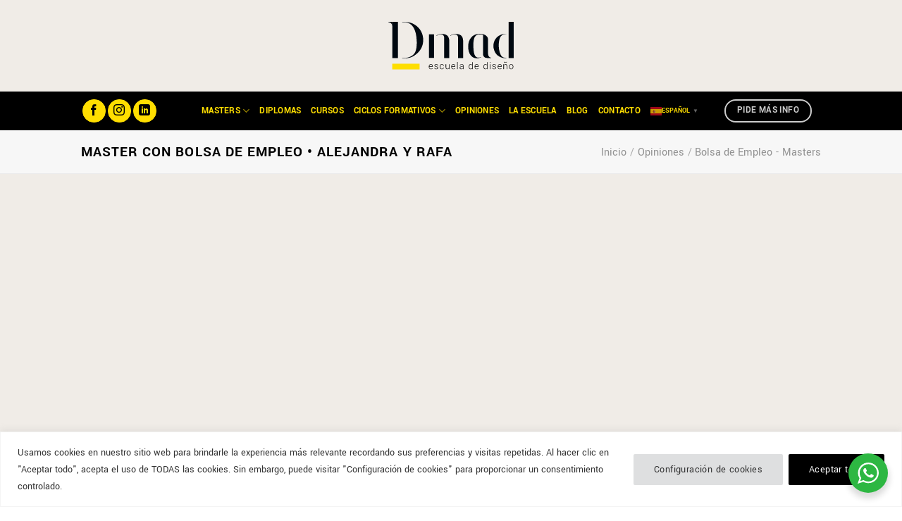

--- FILE ---
content_type: text/html; charset=UTF-8
request_url: https://www.dmad.es/opiniones/bolsa-de-empleo,masters/master-bolsa-empleo-ale-rafa/
body_size: 40869
content:
<!DOCTYPE html>
<html lang="es" class="loading-site no-js">
<head>
	<meta charset="UTF-8" />
	<link rel="profile" href="http://gmpg.org/xfn/11" />
	<link rel="pingback" href="https://www.dmad.es/xmlrpc.php" />

	<script>(function(html){html.className = html.className.replace(/\bno-js\b/,'js')})(document.documentElement);</script>
<meta name='robots' content='index, follow, max-image-preview:large, max-snippet:-1, max-video-preview:-1' />
	<style>img:is([sizes="auto" i], [sizes^="auto," i]) { contain-intrinsic-size: 3000px 1500px }</style>
	<meta name="viewport" content="width=device-width, initial-scale=1" />
	<!-- This site is optimized with the Yoast SEO plugin v26.8 - https://yoast.com/product/yoast-seo-wordpress/ -->
	<title>Master con Bolsa de Empleo • Alejandra y Rafa - DMAD</title>
	<meta name="description" content="Conoce el master con bolsa de empleo que les ha brindado a Alejandra y Rafa oportunidades únicas para ingresar al mercado laboral." />
	<link rel="canonical" href="https://www.dmad.es/opiniones/bolsa-de-empleo,masters/master-bolsa-empleo-ale-rafa/" />
	<meta property="og:locale" content="es_ES" />
	<meta property="og:type" content="article" />
	<meta property="og:title" content="Master con Bolsa de Empleo • Alejandra y Rafa - DMAD" />
	<meta property="og:description" content="Conoce el master con bolsa de empleo que les ha brindado a Alejandra y Rafa oportunidades únicas para ingresar al mercado laboral." />
	<meta property="og:url" content="https://www.dmad.es/opiniones/bolsa-de-empleo,masters/master-bolsa-empleo-ale-rafa/" />
	<meta property="og:site_name" content="DMAD" />
	<meta property="article:publisher" content="https://www.facebook.com/dmadmadrid" />
	<meta property="article:modified_time" content="2024-12-16T11:51:20+00:00" />
	<meta property="og:image" content="https://www.dmad.es/wp-content/uploads/bolsa-empleo-alejandra-rafa-min-1.webp" />
	<meta property="og:image:width" content="2464" />
	<meta property="og:image:height" content="1546" />
	<meta property="og:image:type" content="image/webp" />
	<meta name="twitter:card" content="summary_large_image" />
	<meta name="twitter:label1" content="Tiempo de lectura" />
	<meta name="twitter:data1" content="4 minutos" />
	<script type="application/ld+json" class="yoast-schema-graph">{"@context":"https://schema.org","@graph":[{"@type":"WebPage","@id":"https://www.dmad.es/opiniones/bolsa-de-empleo,masters/master-bolsa-empleo-ale-rafa/","url":"https://www.dmad.es/opiniones/bolsa-de-empleo,masters/master-bolsa-empleo-ale-rafa/","name":"Master con Bolsa de Empleo • Alejandra y Rafa - DMAD","isPartOf":{"@id":"https://www.dmad.es/#website"},"primaryImageOfPage":{"@id":"https://www.dmad.es/opiniones/bolsa-de-empleo,masters/master-bolsa-empleo-ale-rafa/#primaryimage"},"image":{"@id":"https://www.dmad.es/opiniones/bolsa-de-empleo,masters/master-bolsa-empleo-ale-rafa/#primaryimage"},"thumbnailUrl":"https://www.dmad.es/wp-content/uploads/bolsa-empleo-alejandra-rafa-min-1.webp","datePublished":"2024-05-08T16:12:03+00:00","dateModified":"2024-12-16T11:51:20+00:00","description":"Conoce el master con bolsa de empleo que les ha brindado a Alejandra y Rafa oportunidades únicas para ingresar al mercado laboral.","breadcrumb":{"@id":"https://www.dmad.es/opiniones/bolsa-de-empleo,masters/master-bolsa-empleo-ale-rafa/#breadcrumb"},"inLanguage":"es","potentialAction":[{"@type":"ReadAction","target":["https://www.dmad.es/opiniones/bolsa-de-empleo,masters/master-bolsa-empleo-ale-rafa/"]}]},{"@type":"ImageObject","inLanguage":"es","@id":"https://www.dmad.es/opiniones/bolsa-de-empleo,masters/master-bolsa-empleo-ale-rafa/#primaryimage","url":"https://www.dmad.es/wp-content/uploads/bolsa-empleo-alejandra-rafa-min-1.webp","contentUrl":"https://www.dmad.es/wp-content/uploads/bolsa-empleo-alejandra-rafa-min-1.webp","width":2464,"height":1546,"caption":"Lo que dicen los alumnos sobre las Bolsas de Empleo."},{"@type":"BreadcrumbList","@id":"https://www.dmad.es/opiniones/bolsa-de-empleo,masters/master-bolsa-empleo-ale-rafa/#breadcrumb","itemListElement":[{"@type":"ListItem","position":1,"name":"Portada","item":"https://www.dmad.es/"},{"@type":"ListItem","position":2,"name":"Portfolio","item":"https://www.dmad.es/featured_item/"},{"@type":"ListItem","position":3,"name":"Master con Bolsa de Empleo • Alejandra y Rafa"}]},{"@type":"WebSite","@id":"https://www.dmad.es/#website","url":"https://www.dmad.es/","name":"DMAD","description":"Escuela de diseño","publisher":{"@id":"https://www.dmad.es/#organization"},"potentialAction":[{"@type":"SearchAction","target":{"@type":"EntryPoint","urlTemplate":"https://www.dmad.es/?s={search_term_string}"},"query-input":{"@type":"PropertyValueSpecification","valueRequired":true,"valueName":"search_term_string"}}],"inLanguage":"es"},{"@type":"Organization","@id":"https://www.dmad.es/#organization","name":"DMAD","url":"https://www.dmad.es/","logo":{"@type":"ImageObject","inLanguage":"es","@id":"https://www.dmad.es/#/schema/logo/image/","url":"https://www.dmad.es/wp-content/uploads/logo-dmad_.svg","contentUrl":"https://www.dmad.es/wp-content/uploads/logo-dmad_.svg","width":336,"height":127,"caption":"DMAD"},"image":{"@id":"https://www.dmad.es/#/schema/logo/image/"},"sameAs":["https://www.facebook.com/dmadmadrid","https://www.instagram.com/dmadmadrid/","https://www.linkedin.com/school/dmad/"]}]}</script>
	<!-- / Yoast SEO plugin. -->


<link rel='dns-prefetch' href='//www.dmad.es' />
<link rel='prefetch' href='https://www.dmad.es/wp-content/themes/flatsome/assets/js/flatsome.js?ver=e1ad26bd5672989785e1' />
<link rel='prefetch' href='https://www.dmad.es/wp-content/themes/flatsome/assets/js/chunk.slider.js?ver=3.19.8' />
<link rel='prefetch' href='https://www.dmad.es/wp-content/themes/flatsome/assets/js/chunk.popups.js?ver=3.19.8' />
<link rel='prefetch' href='https://www.dmad.es/wp-content/themes/flatsome/assets/js/chunk.tooltips.js?ver=3.19.8' />
<link rel="alternate" type="application/rss+xml" title="DMAD &raquo; Feed" href="https://www.dmad.es/feed/" />
<link rel="alternate" type="application/rss+xml" title="DMAD &raquo; Feed de los comentarios" href="https://www.dmad.es/comments/feed/" />
<script type="text/javascript">
/* <![CDATA[ */
window._wpemojiSettings = {"baseUrl":"https:\/\/s.w.org\/images\/core\/emoji\/15.1.0\/72x72\/","ext":".png","svgUrl":"https:\/\/s.w.org\/images\/core\/emoji\/15.1.0\/svg\/","svgExt":".svg","source":{"concatemoji":"https:\/\/www.dmad.es\/wp-includes\/js\/wp-emoji-release.min.js?ver=6.8.1"}};
/*! This file is auto-generated */
!function(i,n){var o,s,e;function c(e){try{var t={supportTests:e,timestamp:(new Date).valueOf()};sessionStorage.setItem(o,JSON.stringify(t))}catch(e){}}function p(e,t,n){e.clearRect(0,0,e.canvas.width,e.canvas.height),e.fillText(t,0,0);var t=new Uint32Array(e.getImageData(0,0,e.canvas.width,e.canvas.height).data),r=(e.clearRect(0,0,e.canvas.width,e.canvas.height),e.fillText(n,0,0),new Uint32Array(e.getImageData(0,0,e.canvas.width,e.canvas.height).data));return t.every(function(e,t){return e===r[t]})}function u(e,t,n){switch(t){case"flag":return n(e,"\ud83c\udff3\ufe0f\u200d\u26a7\ufe0f","\ud83c\udff3\ufe0f\u200b\u26a7\ufe0f")?!1:!n(e,"\ud83c\uddfa\ud83c\uddf3","\ud83c\uddfa\u200b\ud83c\uddf3")&&!n(e,"\ud83c\udff4\udb40\udc67\udb40\udc62\udb40\udc65\udb40\udc6e\udb40\udc67\udb40\udc7f","\ud83c\udff4\u200b\udb40\udc67\u200b\udb40\udc62\u200b\udb40\udc65\u200b\udb40\udc6e\u200b\udb40\udc67\u200b\udb40\udc7f");case"emoji":return!n(e,"\ud83d\udc26\u200d\ud83d\udd25","\ud83d\udc26\u200b\ud83d\udd25")}return!1}function f(e,t,n){var r="undefined"!=typeof WorkerGlobalScope&&self instanceof WorkerGlobalScope?new OffscreenCanvas(300,150):i.createElement("canvas"),a=r.getContext("2d",{willReadFrequently:!0}),o=(a.textBaseline="top",a.font="600 32px Arial",{});return e.forEach(function(e){o[e]=t(a,e,n)}),o}function t(e){var t=i.createElement("script");t.src=e,t.defer=!0,i.head.appendChild(t)}"undefined"!=typeof Promise&&(o="wpEmojiSettingsSupports",s=["flag","emoji"],n.supports={everything:!0,everythingExceptFlag:!0},e=new Promise(function(e){i.addEventListener("DOMContentLoaded",e,{once:!0})}),new Promise(function(t){var n=function(){try{var e=JSON.parse(sessionStorage.getItem(o));if("object"==typeof e&&"number"==typeof e.timestamp&&(new Date).valueOf()<e.timestamp+604800&&"object"==typeof e.supportTests)return e.supportTests}catch(e){}return null}();if(!n){if("undefined"!=typeof Worker&&"undefined"!=typeof OffscreenCanvas&&"undefined"!=typeof URL&&URL.createObjectURL&&"undefined"!=typeof Blob)try{var e="postMessage("+f.toString()+"("+[JSON.stringify(s),u.toString(),p.toString()].join(",")+"));",r=new Blob([e],{type:"text/javascript"}),a=new Worker(URL.createObjectURL(r),{name:"wpTestEmojiSupports"});return void(a.onmessage=function(e){c(n=e.data),a.terminate(),t(n)})}catch(e){}c(n=f(s,u,p))}t(n)}).then(function(e){for(var t in e)n.supports[t]=e[t],n.supports.everything=n.supports.everything&&n.supports[t],"flag"!==t&&(n.supports.everythingExceptFlag=n.supports.everythingExceptFlag&&n.supports[t]);n.supports.everythingExceptFlag=n.supports.everythingExceptFlag&&!n.supports.flag,n.DOMReady=!1,n.readyCallback=function(){n.DOMReady=!0}}).then(function(){return e}).then(function(){var e;n.supports.everything||(n.readyCallback(),(e=n.source||{}).concatemoji?t(e.concatemoji):e.wpemoji&&e.twemoji&&(t(e.twemoji),t(e.wpemoji)))}))}((window,document),window._wpemojiSettings);
/* ]]> */
</script>

<link rel='stylesheet' id='pt-cv-public-style-css' href='https://www.dmad.es/wp-content/plugins/content-views-query-and-display-post-page/public/assets/css/cv.css?ver=4.2.1' type='text/css' media='all' />
<link rel='stylesheet' id='pt-cv-public-pro-style-css' href='https://www.dmad.es/wp-content/plugins/pt-content-views-pro/public/assets/css/cvpro.min.css?ver=7.1' type='text/css' media='all' />
<link rel='stylesheet' id='sbi_styles-css' href='https://www.dmad.es/wp-content/plugins/instagram-feed/css/sbi-styles.min.css?ver=6.10.0' type='text/css' media='all' />
<style id='wp-emoji-styles-inline-css' type='text/css'>

	img.wp-smiley, img.emoji {
		display: inline !important;
		border: none !important;
		box-shadow: none !important;
		height: 1em !important;
		width: 1em !important;
		margin: 0 0.07em !important;
		vertical-align: -0.1em !important;
		background: none !important;
		padding: 0 !important;
	}
</style>
<link rel='stylesheet' id='wp-components-css' href='https://www.dmad.es/wp-includes/css/dist/components/style.min.css?ver=6.8.1' type='text/css' media='all' />
<link rel='stylesheet' id='wp-preferences-css' href='https://www.dmad.es/wp-includes/css/dist/preferences/style.min.css?ver=6.8.1' type='text/css' media='all' />
<link rel='stylesheet' id='wp-block-editor-css' href='https://www.dmad.es/wp-includes/css/dist/block-editor/style.min.css?ver=6.8.1' type='text/css' media='all' />
<link rel='stylesheet' id='popup-maker-block-library-style-css' href='https://www.dmad.es/wp-content/plugins/popup-maker/dist/packages/block-library-style.css?ver=dbea705cfafe089d65f1' type='text/css' media='all' />
<link rel='stylesheet' id='nta-css-popup-css' href='https://www.dmad.es/wp-content/plugins/wp-whatsapp/assets/dist/css/style.css?ver=6.8.1' type='text/css' media='all' />
<link rel='stylesheet' id='contact-form-7-css' href='https://www.dmad.es/wp-content/plugins/contact-form-7/includes/css/styles.css?ver=6.1.4' type='text/css' media='all' />
<link rel='stylesheet' id='nbcpf-intlTelInput-style-css' href='https://www.dmad.es/wp-content/plugins/country-phone-field-contact-form-7/assets/css/intlTelInput.min.css?ver=6.8.1' type='text/css' media='all' />
<link rel='stylesheet' id='nbcpf-countryFlag-style-css' href='https://www.dmad.es/wp-content/plugins/country-phone-field-contact-form-7/assets/css/countrySelect.min.css?ver=6.8.1' type='text/css' media='all' />
<link rel='stylesheet' id='customize-post-categories-for-ux-builder-css' href='https://www.dmad.es/wp-content/plugins/customize-post-categories-for-ux-builder/public/css/frontend.css?ver=2.0.0' type='text/css' media='all' />
<link rel='stylesheet' id='grw-public-main-css-css' href='https://www.dmad.es/wp-content/plugins/widget-google-reviews/assets/css/public-main.css?ver=6.9.3' type='text/css' media='all' />
<link rel='stylesheet' id='popup-maker-site-css' href='//www.dmad.es/wp-content/uploads/pum/pum-site-styles.css?generated=1756116363&#038;ver=1.21.5' type='text/css' media='all' />
<link rel='stylesheet' id='flatsome-main-css' href='https://www.dmad.es/wp-content/themes/flatsome/assets/css/flatsome.css?ver=3.19.8' type='text/css' media='all' />
<style id='flatsome-main-inline-css' type='text/css'>
@font-face {
				font-family: "fl-icons";
				font-display: block;
				src: url(https://www.dmad.es/wp-content/themes/flatsome/assets/css/icons/fl-icons.eot?v=3.19.8);
				src:
					url(https://www.dmad.es/wp-content/themes/flatsome/assets/css/icons/fl-icons.eot#iefix?v=3.19.8) format("embedded-opentype"),
					url(https://www.dmad.es/wp-content/themes/flatsome/assets/css/icons/fl-icons.woff2?v=3.19.8) format("woff2"),
					url(https://www.dmad.es/wp-content/themes/flatsome/assets/css/icons/fl-icons.ttf?v=3.19.8) format("truetype"),
					url(https://www.dmad.es/wp-content/themes/flatsome/assets/css/icons/fl-icons.woff?v=3.19.8) format("woff"),
					url(https://www.dmad.es/wp-content/themes/flatsome/assets/css/icons/fl-icons.svg?v=3.19.8#fl-icons) format("svg");
			}
</style>
<link rel='stylesheet' id='flatsome-style-css' href='https://www.dmad.es/wp-content/themes/flatsome/style.css?ver=3.19.8' type='text/css' media='all' />
<script type="text/javascript" id="cookie-law-info-js-extra">
/* <![CDATA[ */
var _ckyConfig = {"_ipData":[],"_assetsURL":"https:\/\/www.dmad.es\/wp-content\/plugins\/cookie-law-info\/lite\/frontend\/images\/","_publicURL":"https:\/\/www.dmad.es","_expiry":"365","_categories":[{"name":"Necessary","slug":"necessary","isNecessary":true,"ccpaDoNotSell":true,"cookies":[{"cookieID":"cookielawinfo-checkbox-others","domain":"","provider":""},{"cookieID":"viewed_cookie_policy","domain":"","provider":""},{"cookieID":"cookielawinfo-checkbox-necessary","domain":"","provider":""},{"cookieID":"cookielawinfo-checkbox-functional","domain":"","provider":""},{"cookieID":"cookielawinfo-checkbox-performance","domain":"","provider":""},{"cookieID":"cookielawinfo-checkbox-analytics","domain":"","provider":""}],"active":true,"defaultConsent":{"gdpr":true,"ccpa":true}},{"name":"Functional","slug":"functional","isNecessary":false,"ccpaDoNotSell":true,"cookies":[],"active":true,"defaultConsent":{"gdpr":false,"ccpa":false}},{"name":"Performance","slug":"performance","isNecessary":false,"ccpaDoNotSell":true,"cookies":[],"active":true,"defaultConsent":{"gdpr":false,"ccpa":false}},{"name":"Analytics","slug":"analytics","isNecessary":false,"ccpaDoNotSell":true,"cookies":[],"active":true,"defaultConsent":{"gdpr":false,"ccpa":false}},{"name":"Advertisement","slug":"advertisement","isNecessary":false,"ccpaDoNotSell":true,"cookies":[],"active":true,"defaultConsent":{"gdpr":false,"ccpa":false}},{"name":"Others","slug":"others","isNecessary":false,"ccpaDoNotSell":true,"cookies":[],"active":true,"defaultConsent":{"gdpr":false,"ccpa":false}}],"_activeLaw":"gdpr","_rootDomain":"","_block":"1","_showBanner":"1","_bannerConfig":{"settings":{"type":"banner","preferenceCenterType":"popup","position":"bottom","applicableLaw":"gdpr"},"behaviours":{"reloadBannerOnAccept":false,"loadAnalyticsByDefault":false,"animations":{"onLoad":"animate","onHide":"sticky"}},"config":{"revisitConsent":{"status":false,"tag":"revisit-consent","position":"bottom-right","meta":{"url":"#"},"styles":{"background-color":"#0056A7"},"elements":{"title":{"type":"text","tag":"revisit-consent-title","status":true,"styles":{"color":"#0056a7"}}}},"preferenceCenter":{"toggle":{"status":true,"tag":"detail-category-toggle","type":"toggle","states":{"active":{"styles":{"background-color":"#1863DC"}},"inactive":{"styles":{"background-color":"#D0D5D2"}}}}},"categoryPreview":{"status":false,"toggle":{"status":true,"tag":"detail-category-preview-toggle","type":"toggle","states":{"active":{"styles":{"background-color":"#1863DC"}},"inactive":{"styles":{"background-color":"#D0D5D2"}}}}},"videoPlaceholder":{"status":true,"styles":{"background-color":"#000000","border-color":"#000000","color":"#ffffff"}},"readMore":{"status":false,"tag":"readmore-button","type":"link","meta":{"noFollow":true,"newTab":true},"styles":{"color":"#444","background-color":"transparent","border-color":"transparent"}},"showMore":{"status":true,"tag":"show-desc-button","type":"button","styles":{"color":"#1863DC"}},"showLess":{"status":true,"tag":"hide-desc-button","type":"button","styles":{"color":"#1863DC"}},"alwaysActive":{"status":true,"tag":"always-active","styles":{"color":"#008000"}},"manualLinks":{"status":true,"tag":"manual-links","type":"link","styles":{"color":"#1863DC"}},"auditTable":{"status":true},"optOption":{"status":true,"toggle":{"status":true,"tag":"optout-option-toggle","type":"toggle","states":{"active":{"styles":{"background-color":"#1863dc"}},"inactive":{"styles":{"background-color":"#FFFFFF"}}}}}}},"_version":"3.3.9.1","_logConsent":"1","_tags":[{"tag":"accept-button","styles":{"color":"#fff","background-color":"#000000","border-color":"#000000"}},{"tag":"reject-button","styles":{"color":"#333333","background-color":"#dedfe0","border-color":"#dedfe0"}},{"tag":"settings-button","styles":{"color":"#333333","background-color":"#dedfe0","border-color":"#dedfe0"}},{"tag":"readmore-button","styles":{"color":"#444","background-color":"transparent","border-color":"transparent"}},{"tag":"donotsell-button","styles":{"color":"#333333","background-color":"","border-color":""}},{"tag":"show-desc-button","styles":{"color":"#1863DC"}},{"tag":"hide-desc-button","styles":{"color":"#1863DC"}},{"tag":"cky-always-active","styles":[]},{"tag":"cky-link","styles":[]},{"tag":"accept-button","styles":{"color":"#fff","background-color":"#000000","border-color":"#000000"}},{"tag":"revisit-consent","styles":{"background-color":"#0056A7"}}],"_shortCodes":[{"key":"cky_readmore","content":"<a href=\"https:\/\/www.dmad.es\" class=\"cky-policy\" aria-label=\"Leer m\u00e1s\" target=\"_blank\" rel=\"noopener\" data-cky-tag=\"readmore-button\">Leer m\u00e1s<\/a>","tag":"readmore-button","status":false,"attributes":{"rel":"nofollow","target":"_blank"}},{"key":"cky_show_desc","content":"<button class=\"cky-show-desc-btn\" data-cky-tag=\"show-desc-button\" aria-label=\"Show more\">Show more<\/button>","tag":"show-desc-button","status":true,"attributes":[]},{"key":"cky_hide_desc","content":"<button class=\"cky-show-desc-btn\" data-cky-tag=\"hide-desc-button\" aria-label=\"Show less\">Show less<\/button>","tag":"hide-desc-button","status":true,"attributes":[]},{"key":"cky_optout_show_desc","content":"[cky_optout_show_desc]","tag":"optout-show-desc-button","status":true,"attributes":[]},{"key":"cky_optout_hide_desc","content":"[cky_optout_hide_desc]","tag":"optout-hide-desc-button","status":true,"attributes":[]},{"key":"cky_category_toggle_label","content":"[cky_{{status}}_category_label] [cky_preference_{{category_slug}}_title]","tag":"","status":true,"attributes":[]},{"key":"cky_enable_category_label","content":"Enable","tag":"","status":true,"attributes":[]},{"key":"cky_disable_category_label","content":"Disable","tag":"","status":true,"attributes":[]},{"key":"cky_video_placeholder","content":"<div class=\"video-placeholder-normal\" data-cky-tag=\"video-placeholder\" id=\"[UNIQUEID]\"><p class=\"video-placeholder-text-normal\" data-cky-tag=\"placeholder-title\">Please accept cookies to access this content<\/p><\/div>","tag":"","status":true,"attributes":[]},{"key":"cky_enable_optout_label","content":"Enable","tag":"","status":true,"attributes":[]},{"key":"cky_disable_optout_label","content":"Disable","tag":"","status":true,"attributes":[]},{"key":"cky_optout_toggle_label","content":"[cky_{{status}}_optout_label] [cky_optout_option_title]","tag":"","status":true,"attributes":[]},{"key":"cky_optout_option_title","content":"Do Not Sell or Share My Personal Information","tag":"","status":true,"attributes":[]},{"key":"cky_optout_close_label","content":"Close","tag":"","status":true,"attributes":[]},{"key":"cky_preference_close_label","content":"Close","tag":"","status":true,"attributes":[]}],"_rtl":"","_language":"en","_providersToBlock":[]};
var _ckyStyles = {"css":".cky-overlay{background: #000000; opacity: 0.4; position: fixed; top: 0; left: 0; width: 100%; height: 100%; z-index: 99999999;}.cky-hide{display: none;}.cky-btn-revisit-wrapper{display: flex; align-items: center; justify-content: center; background: #0056a7; width: 45px; height: 45px; border-radius: 50%; position: fixed; z-index: 999999; cursor: pointer;}.cky-revisit-bottom-left{bottom: 15px; left: 15px;}.cky-revisit-bottom-right{bottom: 15px; right: 15px;}.cky-btn-revisit-wrapper .cky-btn-revisit{display: flex; align-items: center; justify-content: center; background: none; border: none; cursor: pointer; position: relative; margin: 0; padding: 0;}.cky-btn-revisit-wrapper .cky-btn-revisit img{max-width: fit-content; margin: 0; height: 30px; width: 30px;}.cky-revisit-bottom-left:hover::before{content: attr(data-tooltip); position: absolute; background: #4e4b66; color: #ffffff; left: calc(100% + 7px); font-size: 12px; line-height: 16px; width: max-content; padding: 4px 8px; border-radius: 4px;}.cky-revisit-bottom-left:hover::after{position: absolute; content: \"\"; border: 5px solid transparent; left: calc(100% + 2px); border-left-width: 0; border-right-color: #4e4b66;}.cky-revisit-bottom-right:hover::before{content: attr(data-tooltip); position: absolute; background: #4e4b66; color: #ffffff; right: calc(100% + 7px); font-size: 12px; line-height: 16px; width: max-content; padding: 4px 8px; border-radius: 4px;}.cky-revisit-bottom-right:hover::after{position: absolute; content: \"\"; border: 5px solid transparent; right: calc(100% + 2px); border-right-width: 0; border-left-color: #4e4b66;}.cky-revisit-hide{display: none;}.cky-consent-container{position: fixed; width: 100%; box-sizing: border-box; z-index: 9999999;}.cky-consent-container .cky-consent-bar{background: #ffffff; border: 1px solid; padding: 16.5px 24px; box-shadow: 0 -1px 10px 0 #acabab4d;}.cky-banner-bottom{bottom: 0; left: 0;}.cky-banner-top{top: 0; left: 0;}.cky-custom-brand-logo-wrapper .cky-custom-brand-logo{width: 100px; height: auto; margin: 0 0 12px 0;}.cky-notice .cky-title{color: #212121; font-weight: 700; font-size: 18px; line-height: 24px; margin: 0 0 12px 0;}.cky-notice-group{display: flex; justify-content: space-between; align-items: center; font-size: 14px; line-height: 24px; font-weight: 400;}.cky-notice-des *,.cky-preference-content-wrapper *,.cky-accordion-header-des *,.cky-gpc-wrapper .cky-gpc-desc *{font-size: 14px;}.cky-notice-des{color: #212121; font-size: 14px; line-height: 24px; font-weight: 400;}.cky-notice-des img{height: 25px; width: 25px;}.cky-consent-bar .cky-notice-des p,.cky-gpc-wrapper .cky-gpc-desc p,.cky-preference-body-wrapper .cky-preference-content-wrapper p,.cky-accordion-header-wrapper .cky-accordion-header-des p,.cky-cookie-des-table li div:last-child p{color: inherit; margin-top: 0; overflow-wrap: break-word;}.cky-notice-des P:last-child,.cky-preference-content-wrapper p:last-child,.cky-cookie-des-table li div:last-child p:last-child,.cky-gpc-wrapper .cky-gpc-desc p:last-child{margin-bottom: 0;}.cky-notice-des a.cky-policy,.cky-notice-des button.cky-policy{font-size: 14px; color: #1863dc; white-space: nowrap; cursor: pointer; background: transparent; border: 1px solid; text-decoration: underline;}.cky-notice-des button.cky-policy{padding: 0;}.cky-notice-des a.cky-policy:focus-visible,.cky-notice-des button.cky-policy:focus-visible,.cky-preference-content-wrapper .cky-show-desc-btn:focus-visible,.cky-accordion-header .cky-accordion-btn:focus-visible,.cky-preference-header .cky-btn-close:focus-visible,.cky-switch input[type=\"checkbox\"]:focus-visible,.cky-footer-wrapper a:focus-visible,.cky-btn:focus-visible{outline: 2px solid #1863dc; outline-offset: 2px;}.cky-btn:focus:not(:focus-visible),.cky-accordion-header .cky-accordion-btn:focus:not(:focus-visible),.cky-preference-content-wrapper .cky-show-desc-btn:focus:not(:focus-visible),.cky-btn-revisit-wrapper .cky-btn-revisit:focus:not(:focus-visible),.cky-preference-header .cky-btn-close:focus:not(:focus-visible),.cky-consent-bar .cky-banner-btn-close:focus:not(:focus-visible){outline: 0;}button.cky-show-desc-btn:not(:hover):not(:active){color: #1863dc; background: transparent;}button.cky-accordion-btn:not(:hover):not(:active),button.cky-banner-btn-close:not(:hover):not(:active),button.cky-btn-close:not(:hover):not(:active),button.cky-btn-revisit:not(:hover):not(:active){background: transparent;}.cky-consent-bar button:hover,.cky-modal.cky-modal-open button:hover,.cky-consent-bar button:focus,.cky-modal.cky-modal-open button:focus{text-decoration: none;}.cky-notice-btn-wrapper{display: flex; justify-content: center; align-items: center; margin-left: 15px;}.cky-notice-btn-wrapper .cky-btn{text-shadow: none; box-shadow: none;}.cky-btn{font-size: 14px; font-family: inherit; line-height: 24px; padding: 8px 27px; font-weight: 500; margin: 0 8px 0 0; border-radius: 2px; white-space: nowrap; cursor: pointer; text-align: center; text-transform: none; min-height: 0;}.cky-btn:hover{opacity: 0.8;}.cky-btn-customize{color: #1863dc; background: transparent; border: 2px solid #1863dc;}.cky-btn-reject{color: #1863dc; background: transparent; border: 2px solid #1863dc;}.cky-btn-accept{background: #1863dc; color: #ffffff; border: 2px solid #1863dc;}.cky-btn:last-child{margin-right: 0;}@media (max-width: 768px){.cky-notice-group{display: block;}.cky-notice-btn-wrapper{margin-left: 0;}.cky-notice-btn-wrapper .cky-btn{flex: auto; max-width: 100%; margin-top: 10px; white-space: unset;}}@media (max-width: 576px){.cky-notice-btn-wrapper{flex-direction: column;}.cky-custom-brand-logo-wrapper, .cky-notice .cky-title, .cky-notice-des, .cky-notice-btn-wrapper{padding: 0 28px;}.cky-consent-container .cky-consent-bar{padding: 16.5px 0;}.cky-notice-des{max-height: 40vh; overflow-y: scroll;}.cky-notice-btn-wrapper .cky-btn{width: 100%; padding: 8px; margin-right: 0;}.cky-notice-btn-wrapper .cky-btn-accept{order: 1;}.cky-notice-btn-wrapper .cky-btn-reject{order: 3;}.cky-notice-btn-wrapper .cky-btn-customize{order: 2;}}@media (max-height: 480px){.cky-consent-container{max-height: 100vh;overflow-y: scroll}.cky-notice-des{max-height: unset;overflow-y: unset}.cky-preference-center{height: 100vh;overflow: auto !important}.cky-preference-center .cky-preference-body-wrapper{overflow: unset}}@media (max-width: 425px){.cky-custom-brand-logo-wrapper, .cky-notice .cky-title, .cky-notice-des, .cky-notice-btn-wrapper{padding: 0 24px;}.cky-notice-btn-wrapper{flex-direction: column;}.cky-btn{width: 100%; margin: 10px 0 0 0;}.cky-notice-btn-wrapper .cky-btn-customize{order: 2;}.cky-notice-btn-wrapper .cky-btn-reject{order: 3;}.cky-notice-btn-wrapper .cky-btn-accept{order: 1; margin-top: 16px;}}@media (max-width: 352px){.cky-notice .cky-title{font-size: 16px;}.cky-notice-des *{font-size: 12px;}.cky-notice-des, .cky-btn{font-size: 12px;}}.cky-modal.cky-modal-open{display: flex; visibility: visible; -webkit-transform: translate(-50%, -50%); -moz-transform: translate(-50%, -50%); -ms-transform: translate(-50%, -50%); -o-transform: translate(-50%, -50%); transform: translate(-50%, -50%); top: 50%; left: 50%; transition: all 1s ease;}.cky-modal{box-shadow: 0 32px 68px rgba(0, 0, 0, 0.3); margin: 0 auto; position: fixed; max-width: 100%; background: #ffffff; top: 50%; box-sizing: border-box; border-radius: 6px; z-index: 999999999; color: #212121; -webkit-transform: translate(-50%, 100%); -moz-transform: translate(-50%, 100%); -ms-transform: translate(-50%, 100%); -o-transform: translate(-50%, 100%); transform: translate(-50%, 100%); visibility: hidden; transition: all 0s ease;}.cky-preference-center{max-height: 79vh; overflow: hidden; width: 845px; overflow: hidden; flex: 1 1 0; display: flex; flex-direction: column; border-radius: 6px;}.cky-preference-header{display: flex; align-items: center; justify-content: space-between; padding: 22px 24px; border-bottom: 1px solid;}.cky-preference-header .cky-preference-title{font-size: 18px; font-weight: 700; line-height: 24px;}.cky-preference-header .cky-btn-close{margin: 0; cursor: pointer; vertical-align: middle; padding: 0; background: none; border: none; width: 24px; height: 24px; min-height: 0; line-height: 0; text-shadow: none; box-shadow: none;}.cky-preference-header .cky-btn-close img{margin: 0; height: 10px; width: 10px;}.cky-preference-body-wrapper{padding: 0 24px; flex: 1; overflow: auto; box-sizing: border-box;}.cky-preference-content-wrapper,.cky-gpc-wrapper .cky-gpc-desc{font-size: 14px; line-height: 24px; font-weight: 400; padding: 12px 0;}.cky-preference-content-wrapper{border-bottom: 1px solid;}.cky-preference-content-wrapper img{height: 25px; width: 25px;}.cky-preference-content-wrapper .cky-show-desc-btn{font-size: 14px; font-family: inherit; color: #1863dc; text-decoration: none; line-height: 24px; padding: 0; margin: 0; white-space: nowrap; cursor: pointer; background: transparent; border-color: transparent; text-transform: none; min-height: 0; text-shadow: none; box-shadow: none;}.cky-accordion-wrapper{margin-bottom: 10px;}.cky-accordion{border-bottom: 1px solid;}.cky-accordion:last-child{border-bottom: none;}.cky-accordion .cky-accordion-item{display: flex; margin-top: 10px;}.cky-accordion .cky-accordion-body{display: none;}.cky-accordion.cky-accordion-active .cky-accordion-body{display: block; padding: 0 22px; margin-bottom: 16px;}.cky-accordion-header-wrapper{cursor: pointer; width: 100%;}.cky-accordion-item .cky-accordion-header{display: flex; justify-content: space-between; align-items: center;}.cky-accordion-header .cky-accordion-btn{font-size: 16px; font-family: inherit; color: #212121; line-height: 24px; background: none; border: none; font-weight: 700; padding: 0; margin: 0; cursor: pointer; text-transform: none; min-height: 0; text-shadow: none; box-shadow: none;}.cky-accordion-header .cky-always-active{color: #008000; font-weight: 600; line-height: 24px; font-size: 14px;}.cky-accordion-header-des{font-size: 14px; line-height: 24px; margin: 10px 0 16px 0;}.cky-accordion-chevron{margin-right: 22px; position: relative; cursor: pointer;}.cky-accordion-chevron-hide{display: none;}.cky-accordion .cky-accordion-chevron i::before{content: \"\"; position: absolute; border-right: 1.4px solid; border-bottom: 1.4px solid; border-color: inherit; height: 6px; width: 6px; -webkit-transform: rotate(-45deg); -moz-transform: rotate(-45deg); -ms-transform: rotate(-45deg); -o-transform: rotate(-45deg); transform: rotate(-45deg); transition: all 0.2s ease-in-out; top: 8px;}.cky-accordion.cky-accordion-active .cky-accordion-chevron i::before{-webkit-transform: rotate(45deg); -moz-transform: rotate(45deg); -ms-transform: rotate(45deg); -o-transform: rotate(45deg); transform: rotate(45deg);}.cky-audit-table{background: #f4f4f4; border-radius: 6px;}.cky-audit-table .cky-empty-cookies-text{color: inherit; font-size: 12px; line-height: 24px; margin: 0; padding: 10px;}.cky-audit-table .cky-cookie-des-table{font-size: 12px; line-height: 24px; font-weight: normal; padding: 15px 10px; border-bottom: 1px solid; border-bottom-color: inherit; margin: 0;}.cky-audit-table .cky-cookie-des-table:last-child{border-bottom: none;}.cky-audit-table .cky-cookie-des-table li{list-style-type: none; display: flex; padding: 3px 0;}.cky-audit-table .cky-cookie-des-table li:first-child{padding-top: 0;}.cky-cookie-des-table li div:first-child{width: 100px; font-weight: 600; word-break: break-word; word-wrap: break-word;}.cky-cookie-des-table li div:last-child{flex: 1; word-break: break-word; word-wrap: break-word; margin-left: 8px;}.cky-footer-shadow{display: block; width: 100%; height: 40px; background: linear-gradient(180deg, rgba(255, 255, 255, 0) 0%, #ffffff 100%); position: absolute; bottom: calc(100% - 1px);}.cky-footer-wrapper{position: relative;}.cky-prefrence-btn-wrapper{display: flex; flex-wrap: wrap; align-items: center; justify-content: center; padding: 22px 24px; border-top: 1px solid;}.cky-prefrence-btn-wrapper .cky-btn{flex: auto; max-width: 100%; text-shadow: none; box-shadow: none;}.cky-btn-preferences{color: #1863dc; background: transparent; border: 2px solid #1863dc;}.cky-preference-header,.cky-preference-body-wrapper,.cky-preference-content-wrapper,.cky-accordion-wrapper,.cky-accordion,.cky-accordion-wrapper,.cky-footer-wrapper,.cky-prefrence-btn-wrapper{border-color: inherit;}@media (max-width: 845px){.cky-modal{max-width: calc(100% - 16px);}}@media (max-width: 576px){.cky-modal{max-width: 100%;}.cky-preference-center{max-height: 100vh;}.cky-prefrence-btn-wrapper{flex-direction: column;}.cky-accordion.cky-accordion-active .cky-accordion-body{padding-right: 0;}.cky-prefrence-btn-wrapper .cky-btn{width: 100%; margin: 10px 0 0 0;}.cky-prefrence-btn-wrapper .cky-btn-reject{order: 3;}.cky-prefrence-btn-wrapper .cky-btn-accept{order: 1; margin-top: 0;}.cky-prefrence-btn-wrapper .cky-btn-preferences{order: 2;}}@media (max-width: 425px){.cky-accordion-chevron{margin-right: 15px;}.cky-notice-btn-wrapper{margin-top: 0;}.cky-accordion.cky-accordion-active .cky-accordion-body{padding: 0 15px;}}@media (max-width: 352px){.cky-preference-header .cky-preference-title{font-size: 16px;}.cky-preference-header{padding: 16px 24px;}.cky-preference-content-wrapper *, .cky-accordion-header-des *{font-size: 12px;}.cky-preference-content-wrapper, .cky-preference-content-wrapper .cky-show-more, .cky-accordion-header .cky-always-active, .cky-accordion-header-des, .cky-preference-content-wrapper .cky-show-desc-btn, .cky-notice-des a.cky-policy{font-size: 12px;}.cky-accordion-header .cky-accordion-btn{font-size: 14px;}}.cky-switch{display: flex;}.cky-switch input[type=\"checkbox\"]{position: relative; width: 44px; height: 24px; margin: 0; background: #d0d5d2; -webkit-appearance: none; border-radius: 50px; cursor: pointer; outline: 0; border: none; top: 0;}.cky-switch input[type=\"checkbox\"]:checked{background: #1863dc;}.cky-switch input[type=\"checkbox\"]:before{position: absolute; content: \"\"; height: 20px; width: 20px; left: 2px; bottom: 2px; border-radius: 50%; background-color: white; -webkit-transition: 0.4s; transition: 0.4s; margin: 0;}.cky-switch input[type=\"checkbox\"]:after{display: none;}.cky-switch input[type=\"checkbox\"]:checked:before{-webkit-transform: translateX(20px); -ms-transform: translateX(20px); transform: translateX(20px);}@media (max-width: 425px){.cky-switch input[type=\"checkbox\"]{width: 38px; height: 21px;}.cky-switch input[type=\"checkbox\"]:before{height: 17px; width: 17px;}.cky-switch input[type=\"checkbox\"]:checked:before{-webkit-transform: translateX(17px); -ms-transform: translateX(17px); transform: translateX(17px);}}.cky-consent-bar .cky-banner-btn-close{position: absolute; right: 9px; top: 5px; background: none; border: none; cursor: pointer; padding: 0; margin: 0; min-height: 0; line-height: 0; height: 24px; width: 24px; text-shadow: none; box-shadow: none;}.cky-consent-bar .cky-banner-btn-close img{height: 9px; width: 9px; margin: 0;}.cky-notice-btn-wrapper .cky-btn-do-not-sell{font-size: 14px; line-height: 24px; padding: 6px 0; margin: 0; font-weight: 500; background: none; border-radius: 2px; border: none; cursor: pointer; text-align: left; color: #1863dc; background: transparent; border-color: transparent; box-shadow: none; text-shadow: none;}.cky-consent-bar .cky-banner-btn-close:focus-visible,.cky-notice-btn-wrapper .cky-btn-do-not-sell:focus-visible,.cky-opt-out-btn-wrapper .cky-btn:focus-visible,.cky-opt-out-checkbox-wrapper input[type=\"checkbox\"].cky-opt-out-checkbox:focus-visible{outline: 2px solid #1863dc; outline-offset: 2px;}@media (max-width: 768px){.cky-notice-btn-wrapper{margin-left: 0; margin-top: 10px; justify-content: left;}.cky-notice-btn-wrapper .cky-btn-do-not-sell{padding: 0;}}@media (max-width: 352px){.cky-notice-btn-wrapper .cky-btn-do-not-sell, .cky-notice-des a.cky-policy{font-size: 12px;}}.cky-opt-out-wrapper{padding: 12px 0;}.cky-opt-out-wrapper .cky-opt-out-checkbox-wrapper{display: flex; align-items: center;}.cky-opt-out-checkbox-wrapper .cky-opt-out-checkbox-label{font-size: 16px; font-weight: 700; line-height: 24px; margin: 0 0 0 12px; cursor: pointer;}.cky-opt-out-checkbox-wrapper input[type=\"checkbox\"].cky-opt-out-checkbox{background-color: #ffffff; border: 1px solid black; width: 20px; height: 18.5px; margin: 0; -webkit-appearance: none; position: relative; display: flex; align-items: center; justify-content: center; border-radius: 2px; cursor: pointer;}.cky-opt-out-checkbox-wrapper input[type=\"checkbox\"].cky-opt-out-checkbox:checked{background-color: #1863dc; border: none;}.cky-opt-out-checkbox-wrapper input[type=\"checkbox\"].cky-opt-out-checkbox:checked::after{left: 6px; bottom: 4px; width: 7px; height: 13px; border: solid #ffffff; border-width: 0 3px 3px 0; border-radius: 2px; -webkit-transform: rotate(45deg); -ms-transform: rotate(45deg); transform: rotate(45deg); content: \"\"; position: absolute; box-sizing: border-box;}.cky-opt-out-checkbox-wrapper.cky-disabled .cky-opt-out-checkbox-label,.cky-opt-out-checkbox-wrapper.cky-disabled input[type=\"checkbox\"].cky-opt-out-checkbox{cursor: no-drop;}.cky-gpc-wrapper{margin: 0 0 0 32px;}.cky-footer-wrapper .cky-opt-out-btn-wrapper{display: flex; flex-wrap: wrap; align-items: center; justify-content: center; padding: 22px 24px;}.cky-opt-out-btn-wrapper .cky-btn{flex: auto; max-width: 100%; text-shadow: none; box-shadow: none;}.cky-opt-out-btn-wrapper .cky-btn-cancel{border: 1px solid #dedfe0; background: transparent; color: #858585;}.cky-opt-out-btn-wrapper .cky-btn-confirm{background: #1863dc; color: #ffffff; border: 1px solid #1863dc;}@media (max-width: 352px){.cky-opt-out-checkbox-wrapper .cky-opt-out-checkbox-label{font-size: 14px;}.cky-gpc-wrapper .cky-gpc-desc, .cky-gpc-wrapper .cky-gpc-desc *{font-size: 12px;}.cky-opt-out-checkbox-wrapper input[type=\"checkbox\"].cky-opt-out-checkbox{width: 16px; height: 16px;}.cky-opt-out-checkbox-wrapper input[type=\"checkbox\"].cky-opt-out-checkbox:checked::after{left: 5px; bottom: 4px; width: 3px; height: 9px;}.cky-gpc-wrapper{margin: 0 0 0 28px;}}.video-placeholder-youtube{background-size: 100% 100%; background-position: center; background-repeat: no-repeat; background-color: #b2b0b059; position: relative; display: flex; align-items: center; justify-content: center; max-width: 100%;}.video-placeholder-text-youtube{text-align: center; align-items: center; padding: 10px 16px; background-color: #000000cc; color: #ffffff; border: 1px solid; border-radius: 2px; cursor: pointer;}.video-placeholder-normal{background-image: url(\"\/wp-content\/plugins\/cookie-law-info\/lite\/frontend\/images\/placeholder.svg\"); background-size: 80px; background-position: center; background-repeat: no-repeat; background-color: #b2b0b059; position: relative; display: flex; align-items: flex-end; justify-content: center; max-width: 100%;}.video-placeholder-text-normal{align-items: center; padding: 10px 16px; text-align: center; border: 1px solid; border-radius: 2px; cursor: pointer;}.cky-rtl{direction: rtl; text-align: right;}.cky-rtl .cky-banner-btn-close{left: 9px; right: auto;}.cky-rtl .cky-notice-btn-wrapper .cky-btn:last-child{margin-right: 8px;}.cky-rtl .cky-notice-btn-wrapper .cky-btn:first-child{margin-right: 0;}.cky-rtl .cky-notice-btn-wrapper{margin-left: 0; margin-right: 15px;}.cky-rtl .cky-prefrence-btn-wrapper .cky-btn{margin-right: 8px;}.cky-rtl .cky-prefrence-btn-wrapper .cky-btn:first-child{margin-right: 0;}.cky-rtl .cky-accordion .cky-accordion-chevron i::before{border: none; border-left: 1.4px solid; border-top: 1.4px solid; left: 12px;}.cky-rtl .cky-accordion.cky-accordion-active .cky-accordion-chevron i::before{-webkit-transform: rotate(-135deg); -moz-transform: rotate(-135deg); -ms-transform: rotate(-135deg); -o-transform: rotate(-135deg); transform: rotate(-135deg);}@media (max-width: 768px){.cky-rtl .cky-notice-btn-wrapper{margin-right: 0;}}@media (max-width: 576px){.cky-rtl .cky-notice-btn-wrapper .cky-btn:last-child{margin-right: 0;}.cky-rtl .cky-prefrence-btn-wrapper .cky-btn{margin-right: 0;}.cky-rtl .cky-accordion.cky-accordion-active .cky-accordion-body{padding: 0 22px 0 0;}}@media (max-width: 425px){.cky-rtl .cky-accordion.cky-accordion-active .cky-accordion-body{padding: 0 15px 0 0;}}.cky-rtl .cky-opt-out-btn-wrapper .cky-btn{margin-right: 12px;}.cky-rtl .cky-opt-out-btn-wrapper .cky-btn:first-child{margin-right: 0;}.cky-rtl .cky-opt-out-checkbox-wrapper .cky-opt-out-checkbox-label{margin: 0 12px 0 0;}"};
/* ]]> */
</script>
<script type="text/javascript" src="https://www.dmad.es/wp-content/plugins/cookie-law-info/lite/frontend/js/script.min.js?ver=3.3.9.1" id="cookie-law-info-js"></script>
<script type="text/javascript" src="https://www.dmad.es/wp-includes/js/jquery/jquery.min.js?ver=3.7.1" id="jquery-core-js"></script>
<script type="text/javascript" defer="defer" src="https://www.dmad.es/wp-content/plugins/widget-google-reviews/assets/js/public-main.js?ver=6.9.3" id="grw-public-main-js-js"></script>
<link rel="https://api.w.org/" href="https://www.dmad.es/wp-json/" /><link rel="EditURI" type="application/rsd+xml" title="RSD" href="https://www.dmad.es/xmlrpc.php?rsd" />
<meta name="generator" content="WordPress 6.8.1" />
<link rel='shortlink' href='https://www.dmad.es/?p=11177' />
<link rel="alternate" title="oEmbed (JSON)" type="application/json+oembed" href="https://www.dmad.es/wp-json/oembed/1.0/embed?url=https%3A%2F%2Fwww.dmad.es%2Fopiniones%2Fbolsa-de-empleo%2Cmasters%2Fmaster-bolsa-empleo-ale-rafa%2F" />
<link rel="alternate" title="oEmbed (XML)" type="text/xml+oembed" href="https://www.dmad.es/wp-json/oembed/1.0/embed?url=https%3A%2F%2Fwww.dmad.es%2Fopiniones%2Fbolsa-de-empleo%2Cmasters%2Fmaster-bolsa-empleo-ale-rafa%2F&#038;format=xml" />
<style id="cky-style-inline">[data-cky-tag]{visibility:hidden;}</style><!-- start Simple Custom CSS and JS -->
<script type="text/javascript">
document.addEventListener("DOMContentLoaded", function () {
  // Referrer
  const ref = document.referrer;
  const source =
    !ref ? 'direct' :
    ref.includes('google.') ? 'google' :
    ref.includes('facebook.') ? 'facebook' :
    ref.includes('instagram.') ? 'instagram' :
    ref.includes('bing.') ? 'bing' : ref;

  const inputRef = document.querySelector('[name="traffic_source"]');
  if (inputRef) inputRef.value = source;

  // UTM
  const utms = new URLSearchParams(window.location.search);
  const utm_source = utms.get('utm_source');
  const utm_medium = utms.get('utm_medium');
  const utm_campaign = utms.get('utm_campaign');

  if (utm_source) document.querySelector('[name="utm_source"]').value = utm_source;
  if (utm_medium) document.querySelector('[name="utm_medium"]').value = utm_medium;
  if (utm_campaign) document.querySelector('[name="utm_campaign"]').value = utm_campaign;
});
</script>
<!-- end Simple Custom CSS and JS -->
<!-- start Simple Custom CSS and JS -->
<script type="text/javascript">
<!-- Google Tag Manager -->
(function(w,d,s,l,i){w[l]=w[l]||[];w[l].push({'gtm.start':
new Date().getTime(),event:'gtm.js'});var f=d.getElementsByTagName(s)[0],
j=d.createElement(s),dl=l!='dataLayer'?'&l='+l:'';j.async=true;j.src=
'https://www.googletagmanager.com/gtm.js?id='+i+dl;f.parentNode.insertBefore(j,f);
})(window,document,'script','dataLayer','GTM-KC25PQD');
<!-- End Google Tag Manager --></script>
<!-- end Simple Custom CSS and JS -->
<!-- start Simple Custom CSS and JS -->
<script type="text/javascript">
			  (function(i,s,o,g,r,a,m){i['GoogleAnalyticsObject']=r;i[r]=i[r]||function(){
  (i[r].q=i[r].q||[]).push(arguments)},i[r].l=1*new Date();a=s.createElement(o),
  m=s.getElementsByTagName(o)[0];a.async=1;a.src=g;m.parentNode.insertBefore(a,m)
  })(window,document,'script','//www.google-analytics.com/analytics.js','ga');
  ga('create', 'UA-42076929-1', 'dmad.es');
  ga('send', 'pageview');


</script>
<!-- end Simple Custom CSS and JS -->
<!-- start Simple Custom CSS and JS -->
<style type="text/css">
.custom-form-filter-container{
	display: grid;
	grid-template-columns: repeat(5, 1fr);
	width: 100%;
	margin-bottom: 20px;
}

.custom-form-filter-container > div > select {
	border-radius: 25px;
    border: 1px solid;
}

@media (max-width: 768px) { 

  /* Ajuste para 2 colunas somente se houver exatamente 4 campos */
  .custom-form-filter-container:has(.cvp-dropdown:nth-child(4)) {
    grid-template-columns: repeat(2, 1fr);
  }
}

</style>
<!-- end Simple Custom CSS and JS -->
<!-- start Simple Custom CSS and JS -->
<style type="text/css">
.filter-section {
    margin-bottom: 20px;
}

.filter-group {
    margin-bottom: 15px;
}

.filter-group strong {
    display: block;
    margin-bottom: 10px;
    font-weight: bold;
}

.filter-chip {
    display: inline-block;
    padding: 10px 15px;
    margin-right: 10px;
    margin-bottom: 10px;
    background-color: #f1f1f1;
    color: #333;
    border: 1px solid #ddd;
    border-radius: 50px;
    cursor: pointer;
    transition: all 0.3s;
}

.filter-chip:hover {
    background-color: #ddd;
}

.filter-chip:active {
    background-color: #bbb;
}

.custom-page-grid {
    display: grid;
    grid-template-columns: repeat(3, 1fr);
    gap: 20px;
}

.custom-page-grid .grid-item {
    text-align: center;
    border: 1px solid #ddd;
    padding: 15px;
    border-radius: 5px;
    transition: transform 0.3s, box-shadow 0.3s;
}

.custom-page-grid .grid-item:hover {
    transform: translateY(-5px);
    box-shadow: 0 5px 15px rgba(0, 0, 0, 0.1);
}

.custom-page-grid .grid-item img {
    max-width: 100%;
    height: auto;
    border-radius: 5px;
    margin-bottom: 10px;
}

@media (max-width: 768px) {
    .custom-page-grid {
        grid-template-columns: 1fr 1fr;
    }
}

@media (max-width: 480px) {
    .custom-page-grid {
        grid-template-columns: 1fr;
    }
}



</style>
<!-- end Simple Custom CSS and JS -->
<!-- start Simple Custom CSS and JS -->
<style type="text/css">
.accordion-dmad-center a {
	text-align: center;
	font-weight: 600;
}

</style>
<!-- end Simple Custom CSS and JS -->
<!-- start Simple Custom CSS and JS -->
<meta name="facebook-domain-verification" content="sy1433yw9e0x0ur9w8yz28e660ti2w" />

<!-- end Simple Custom CSS and JS -->
<link rel="icon" href="https://www.dmad.es/wp-content/uploads/icon-fav-sin-fondo-150x150.png" sizes="32x32" />
<link rel="icon" href="https://www.dmad.es/wp-content/uploads/icon-fav-sin-fondo.png" sizes="192x192" />
<link rel="apple-touch-icon" href="https://www.dmad.es/wp-content/uploads/icon-fav-sin-fondo.png" />
<meta name="msapplication-TileImage" content="https://www.dmad.es/wp-content/uploads/icon-fav-sin-fondo.png" />
<style id="custom-css" type="text/css">:root {--primary-color: #000000;--fs-color-primary: #000000;--fs-color-secondary: #ffde00;--fs-color-success: #7a9c59;--fs-color-alert: #b20000;--fs-experimental-link-color: #0a0a0a;--fs-experimental-link-color-hover: #606060;}.tooltipster-base {--tooltip-color: #fff;--tooltip-bg-color: #000;}.off-canvas-right .mfp-content, .off-canvas-left .mfp-content {--drawer-width: 300px;}.sticky-add-to-cart--active, #wrapper,#main,#main.dark{background-color: #f0ece7}.header-main{height: 130px}#logo img{max-height: 130px}#logo{width:178px;}.stuck #logo img{padding:10px 0;}.header-bottom{min-height: 55px}.header-top{min-height: 30px}.transparent .header-main{height: 265px}.transparent #logo img{max-height: 265px}.has-transparent + .page-title:first-of-type,.has-transparent + #main > .page-title,.has-transparent + #main > div > .page-title,.has-transparent + #main .page-header-wrapper:first-of-type .page-title{padding-top: 315px;}.header.show-on-scroll,.stuck .header-main{height:70px!important}.stuck #logo img{max-height: 70px!important}.header-bg-color {background-color: #f0ece7}.header-bottom {background-color: #000000}.header-main .nav > li > a{line-height: 16px }.stuck .header-main .nav > li > a{line-height: 50px }.header-bottom-nav > li > a{line-height: 16px }@media (max-width: 549px) {.header-main{height: 70px}#logo img{max-height: 70px}}.main-menu-overlay{background-color: #000000}.nav-dropdown-has-arrow.nav-dropdown-has-border li.has-dropdown:before{border-bottom-color: #ffde00;}.nav .nav-dropdown{border-color: #ffde00 }.nav-dropdown{border-radius:3px}.nav-dropdown{font-size:99%}.nav-dropdown-has-arrow li.has-dropdown:after{border-bottom-color: #000000;}.nav .nav-dropdown{background-color: #000000}.blog-wrapper{background-color: #f0ece7;}body{color: #000000}h1,h2,h3,h4,h5,h6,.heading-font{color: #000000;}body{font-size: 100%;}@media screen and (max-width: 549px){body{font-size: 100%;}}body{font-family: Yantramanav, sans-serif;}body {font-weight: 400;font-style: normal;}.nav > li > a {font-family: Yantramanav, sans-serif;}.mobile-sidebar-levels-2 .nav > li > ul > li > a {font-family: Yantramanav, sans-serif;}.nav > li > a,.mobile-sidebar-levels-2 .nav > li > ul > li > a {font-weight: 700;font-style: normal;}h1,h2,h3,h4,h5,h6,.heading-font, .off-canvas-center .nav-sidebar.nav-vertical > li > a{font-family: Yantramanav, sans-serif;}h1,h2,h3,h4,h5,h6,.heading-font,.banner h1,.banner h2 {font-weight: 700;font-style: normal;}.alt-font{font-family: "Dancing Script", sans-serif;}.alt-font {font-weight: 400!important;font-style: normal!important;}.header:not(.transparent) .header-bottom-nav.nav > li > a{color: #ffde00;}.header:not(.transparent) .header-bottom-nav.nav > li > a:hover,.header:not(.transparent) .header-bottom-nav.nav > li.active > a,.header:not(.transparent) .header-bottom-nav.nav > li.current > a,.header:not(.transparent) .header-bottom-nav.nav > li > a.active,.header:not(.transparent) .header-bottom-nav.nav > li > a.current{color: #ffffff;}.header-bottom-nav.nav-line-bottom > li > a:before,.header-bottom-nav.nav-line-grow > li > a:before,.header-bottom-nav.nav-line > li > a:before,.header-bottom-nav.nav-box > li > a:hover,.header-bottom-nav.nav-box > li.active > a,.header-bottom-nav.nav-pills > li > a:hover,.header-bottom-nav.nav-pills > li.active > a{color:#FFF!important;background-color: #ffffff;}.footer-1{background-color: #000000}.footer-2{background-color: #ffffff}.absolute-footer, html{background-color: #ffffff}.nav-vertical-fly-out > li + li {border-top-width: 1px; border-top-style: solid;}/* Custom CSS */.breath-spacing-collumn {top: 6rem;}.margin-news-custom {margin-top: 100px;}.feature-course-dmad {position: absolute;}.article-inner.has-shadow {background-color: #dbe0d0;border-radius: 25px;padding: 20px;}.footer-dmad-links {display: flex;justify-content: center;flex-direction: row;margin: 10px;}.logo-footer {width: 50%;margin-top:5px}/* .tabs-cursos-dmad ul li:last-child {pointer-events: none;}*/.iconbox-dmad-tm div div div img:hover {filter: grayscale(1) brightness(0.7);transition: 0.3s;}#cookie-law-info-bar {width: 75%;left: 0;right: 0;margin: auto !important;border-radius: 20px;bottom: 20px !important;}.news-dmad-form {align-items: baseline;}<?php // Do not include this if already open!/** * Code goes in theme functions.php */add_action( 'init', function () {if ( function_exists( 'add_ux_builder_post_type' ) ) {add_ux_builder_post_type( 'custom_post_type' );}} );/* Custom CSS Tablet */@media (max-width: 849px){.breath-spacing-collumn {top: 6rem;}.feature-course-dmad {position: absolute;}.custom-form-button-layout {width: 37% !important;}}/* Custom CSS Mobile */@media (max-width: 549px){.breath-spacing-collumn {top: 1rem;}.feature-course-dmad {position: inherit;}#logo img {max-height: 40px !important;}.custom-form-button-layout {width: 37% !important;}.article-inner.has-shadow {background-color: #dbe0d0;border-radius: 25px;}.footer-dmad-links {flex-direction: column;}.logo-footer {width: 50%;margin-top:5px;margin: 0 auto;}.footer-widgets {text-align: center;}.margin-news-custom {margin-top: 0px;}.news-dmad-form {align-items: center;}}.label-new.menu-item > a:after{content:"Nuevo";}.label-hot.menu-item > a:after{content:"Caliente";}.label-sale.menu-item > a:after{content:"Oferta";}.label-popular.menu-item > a:after{content:"Populares";}</style>		<style type="text/css" id="wp-custom-css">
			.social-icons .button.icon:not(.is-outline)>i {
	color: #000 !important;
}

.button.facebook:not(.is-outline), .button.facebook:hover, .button.instagram:not(.is-outline), .button.instagram:hover,
.button.twitter:not(.is-outline), .button.twitter:hover,.button.linkedin:not(.is-outline), .button.linkedin:hover{
	color: #FFDE00 !important;
}

.text-header-dmad > span {
	padding: 0 5px;
  box-shadow: inset 0 -10px 0 0 #FFDE00;
}

.btn-secondary span {
	color:#000 !important;
}

.btn-primary span {
	color: #FFDE00 !important
}



.border-dmad-card, .border-image > .img-inner > img {
	border-radius: 25px !important;
}

.border-dmad-image > .img-inner > img,
.border-dmad-image > .box-image > div > img, .border-dmad-image > .page-col > .col-inner > a > .page-box > div > .box-image, .border-dmad-image > .flickity-viewport > div > .post-item > .col-inner > a > .box > .box-image {
	border-radius: 25px 25px 0px 0px !important;
}

.iconbox-dmad-tm > .icon-box-text {
	  background-color: #f0ece7;
    border-radius: 10px;
    margin-left: 10px;
    padding: 10px;
    margin-top: -10px;
}
}

.wpsm_number {
	color: yellow !important;
}

.text-header-font {	
	font-weight: 900;
}
.tabs-cursos-dmad > ul > li {
	border-radius: 0;
    background-color: #DBE0D0;
    color: black;
}

.border-dmad-card > .box-text {
	border-radius: 0 0 25px 25px;
} 

.box-bounce .box-text {
	border-radius: 0 0 25px 25px;
}

.nav-pills > li.active > a {
	    background-color: #b5b9ac !important;
	border-radius: 0;
	color: black;
}

.form-flat input:not([type="submit"]), .form-flat textarea, .form-flat select {
	background-color: white;
}
.social-icons > a {
	color: #dbe0d0 !important;
}

.video-button-wrapper {
	 z-index: 999;
   position: absolute;
   left: 50%;
   top: 50%;
   transform: translate(-50%,-50%);
}

.footer-dmad-links > a{
	margin-right: 0.75rem;
	color: #000;
	font-weight: 600;
	font-size: 14px
}
  .grecaptcha-badge { visibility: hidden; }		</style>
		<style id="kirki-inline-styles">/* devanagari */
@font-face {
  font-family: 'Yantramanav';
  font-style: normal;
  font-weight: 400;
  font-display: swap;
  src: url(https://www.dmad.es/wp-content/fonts/yantramanav/flU8Rqu5zY00QEpyWJYWN5fyXeZhCQ.woff2) format('woff2');
  unicode-range: U+0900-097F, U+1CD0-1CF9, U+200C-200D, U+20A8, U+20B9, U+20F0, U+25CC, U+A830-A839, U+A8E0-A8FF, U+11B00-11B09;
}
/* latin-ext */
@font-face {
  font-family: 'Yantramanav';
  font-style: normal;
  font-weight: 400;
  font-display: swap;
  src: url(https://www.dmad.es/wp-content/fonts/yantramanav/flU8Rqu5zY00QEpyWJYWN5f9XeZhCQ.woff2) format('woff2');
  unicode-range: U+0100-02BA, U+02BD-02C5, U+02C7-02CC, U+02CE-02D7, U+02DD-02FF, U+0304, U+0308, U+0329, U+1D00-1DBF, U+1E00-1E9F, U+1EF2-1EFF, U+2020, U+20A0-20AB, U+20AD-20C0, U+2113, U+2C60-2C7F, U+A720-A7FF;
}
/* latin */
@font-face {
  font-family: 'Yantramanav';
  font-style: normal;
  font-weight: 400;
  font-display: swap;
  src: url(https://www.dmad.es/wp-content/fonts/yantramanav/flU8Rqu5zY00QEpyWJYWN5fzXeY.woff2) format('woff2');
  unicode-range: U+0000-00FF, U+0131, U+0152-0153, U+02BB-02BC, U+02C6, U+02DA, U+02DC, U+0304, U+0308, U+0329, U+2000-206F, U+20AC, U+2122, U+2191, U+2193, U+2212, U+2215, U+FEFF, U+FFFD;
}
/* devanagari */
@font-face {
  font-family: 'Yantramanav';
  font-style: normal;
  font-weight: 700;
  font-display: swap;
  src: url(https://www.dmad.es/wp-content/fonts/yantramanav/flUhRqu5zY00QEpyWJYWN59IePNfKBMMtA.woff2) format('woff2');
  unicode-range: U+0900-097F, U+1CD0-1CF9, U+200C-200D, U+20A8, U+20B9, U+20F0, U+25CC, U+A830-A839, U+A8E0-A8FF, U+11B00-11B09;
}
/* latin-ext */
@font-face {
  font-family: 'Yantramanav';
  font-style: normal;
  font-weight: 700;
  font-display: swap;
  src: url(https://www.dmad.es/wp-content/fonts/yantramanav/flUhRqu5zY00QEpyWJYWN59IePNQKBMMtA.woff2) format('woff2');
  unicode-range: U+0100-02BA, U+02BD-02C5, U+02C7-02CC, U+02CE-02D7, U+02DD-02FF, U+0304, U+0308, U+0329, U+1D00-1DBF, U+1E00-1E9F, U+1EF2-1EFF, U+2020, U+20A0-20AB, U+20AD-20C0, U+2113, U+2C60-2C7F, U+A720-A7FF;
}
/* latin */
@font-face {
  font-family: 'Yantramanav';
  font-style: normal;
  font-weight: 700;
  font-display: swap;
  src: url(https://www.dmad.es/wp-content/fonts/yantramanav/flUhRqu5zY00QEpyWJYWN59IePNeKBM.woff2) format('woff2');
  unicode-range: U+0000-00FF, U+0131, U+0152-0153, U+02BB-02BC, U+02C6, U+02DA, U+02DC, U+0304, U+0308, U+0329, U+2000-206F, U+20AC, U+2122, U+2191, U+2193, U+2212, U+2215, U+FEFF, U+FFFD;
}/* vietnamese */
@font-face {
  font-family: 'Dancing Script';
  font-style: normal;
  font-weight: 400;
  font-display: swap;
  src: url(https://www.dmad.es/wp-content/fonts/dancing-script/If2cXTr6YS-zF4S-kcSWSVi_sxjsohD9F50Ruu7BMSo3Rep8ltA.woff2) format('woff2');
  unicode-range: U+0102-0103, U+0110-0111, U+0128-0129, U+0168-0169, U+01A0-01A1, U+01AF-01B0, U+0300-0301, U+0303-0304, U+0308-0309, U+0323, U+0329, U+1EA0-1EF9, U+20AB;
}
/* latin-ext */
@font-face {
  font-family: 'Dancing Script';
  font-style: normal;
  font-weight: 400;
  font-display: swap;
  src: url(https://www.dmad.es/wp-content/fonts/dancing-script/If2cXTr6YS-zF4S-kcSWSVi_sxjsohD9F50Ruu7BMSo3ROp8ltA.woff2) format('woff2');
  unicode-range: U+0100-02BA, U+02BD-02C5, U+02C7-02CC, U+02CE-02D7, U+02DD-02FF, U+0304, U+0308, U+0329, U+1D00-1DBF, U+1E00-1E9F, U+1EF2-1EFF, U+2020, U+20A0-20AB, U+20AD-20C0, U+2113, U+2C60-2C7F, U+A720-A7FF;
}
/* latin */
@font-face {
  font-family: 'Dancing Script';
  font-style: normal;
  font-weight: 400;
  font-display: swap;
  src: url(https://www.dmad.es/wp-content/fonts/dancing-script/If2cXTr6YS-zF4S-kcSWSVi_sxjsohD9F50Ruu7BMSo3Sup8.woff2) format('woff2');
  unicode-range: U+0000-00FF, U+0131, U+0152-0153, U+02BB-02BC, U+02C6, U+02DA, U+02DC, U+0304, U+0308, U+0329, U+2000-206F, U+20AC, U+2122, U+2191, U+2193, U+2212, U+2215, U+FEFF, U+FFFD;
}</style></head>

<body class="wp-singular featured_item-template-default single single-featured_item postid-11177 wp-theme-flatsome lightbox nav-dropdown-has-shadow nav-dropdown-has-border featured-item-category-bolsa-de-empleo featured-item-category-masters">

<!-- start Simple Custom CSS and JS -->
<noscript><iframe src="https://www.googletagmanager.com/ns.html?id=GTM-KC25PQD"
height="0" width="0" style="display:none;visibility:hidden"></iframe></noscript>

<!-- end Simple Custom CSS and JS -->

<a class="skip-link screen-reader-text" href="#main">Saltar al contenido</a>

<div id="wrapper">

	
	<header id="header" class="header has-sticky sticky-jump">
		<div class="header-wrapper">
			<div id="masthead" class="header-main show-logo-center hide-for-sticky">
      <div class="header-inner flex-row container logo-center medium-logo-center" role="navigation">

          <!-- Logo -->
          <div id="logo" class="flex-col logo">
            
<!-- Header logo -->
<a href="https://www.dmad.es/" title="DMAD - Escuela de diseño" rel="home">
		<img width="1020" height="384" src="https://www.dmad.es/wp-content/uploads/logo-dmad_.svg" class="header_logo header-logo" alt="DMAD"/><img  width="1020" height="384" src="https://www.dmad.es/wp-content/uploads/logo-dmad_.svg" class="header-logo-dark" alt="DMAD"/></a>
          </div>

          <!-- Mobile Left Elements -->
          <div class="flex-col show-for-medium flex-left">
            <ul class="mobile-nav nav nav-left ">
              <li class="nav-icon has-icon">
  		<a href="#" data-open="#main-menu" data-pos="center" data-bg="main-menu-overlay" data-color="dark" class="is-small" aria-label="Menú" aria-controls="main-menu" aria-expanded="false">

		  <i class="icon-menu" ></i>
		  		</a>
	</li>
            </ul>
          </div>

          <!-- Left Elements -->
          <div class="flex-col hide-for-medium flex-left
            ">
            <ul class="header-nav header-nav-main nav nav-left  nav-uppercase" >
                          </ul>
          </div>

          <!-- Right Elements -->
          <div class="flex-col hide-for-medium flex-right">
            <ul class="header-nav header-nav-main nav nav-right  nav-uppercase">
                          </ul>
          </div>

          <!-- Mobile Right Elements -->
          <div class="flex-col show-for-medium flex-right">
            <ul class="mobile-nav nav nav-right ">
              <li class="html custom html_nav_position_text_top"><div class="gtranslate_wrapper" id="gt-wrapper-49047152"></div></li>            </ul>
          </div>

      </div>

            <div class="container"><div class="top-divider full-width"></div></div>
      </div>
<div id="wide-nav" class="header-bottom wide-nav nav-dark flex-has-center hide-for-medium">
    <div class="flex-row container">

                        <div class="flex-col hide-for-medium flex-left">
                <ul class="nav header-nav header-bottom-nav nav-left  nav-line-bottom nav-uppercase">
                    <li class="html header-social-icons ml-0">
	<div class="social-icons follow-icons" ><a href="https://www.facebook.com/dmadmadrid" target="_blank" data-label="Facebook" class="icon primary button circle facebook tooltip" title="Síguenos en Facebook" aria-label="Síguenos en Facebook" rel="noopener nofollow" ><i class="icon-facebook" ></i></a><a href="https://www.instagram.com/dmadmadrid/" target="_blank" data-label="Instagram" class="icon primary button circle instagram tooltip" title="Síguenos en Instagram" aria-label="Síguenos en Instagram" rel="noopener nofollow" ><i class="icon-instagram" ></i></a><a href="https://www.linkedin.com/school/dmad/" data-label="LinkedIn" target="_blank" class="icon primary button circle linkedin tooltip" title="Síguenos en LinkedIn" aria-label="Síguenos en LinkedIn" rel="noopener nofollow" ><i class="icon-linkedin" ></i></a></div></li>
                </ul>
            </div>
            
                        <div class="flex-col hide-for-medium flex-center">
                <ul class="nav header-nav header-bottom-nav nav-center  nav-line-bottom nav-uppercase">
                    <li id="menu-item-12800" class="menu-item menu-item-type-post_type menu-item-object-page menu-item-has-children menu-item-12800 menu-item-design-default has-dropdown"><a href="https://www.dmad.es/masters-posgrados/" class="nav-top-link" aria-expanded="false" aria-haspopup="menu">MASTERS<i class="icon-angle-down" ></i></a>
<ul class="sub-menu nav-dropdown nav-dropdown-bold dark dropdown-uppercase">
	<li id="menu-item-13631" class="menu-item menu-item-type-post_type menu-item-object-page menu-item-13631"><a href="https://www.dmad.es/masters-posgrados/master-en-global-design-diseno-y-arquitectura-interior/">Máster en Diseño y Arquitectura Interior</a></li>
	<li id="menu-item-13632" class="menu-item menu-item-type-post_type menu-item-object-page menu-item-13632"><a href="https://www.dmad.es/masters-posgrados/master-en-garden-design/">Máster en Paisajismo y Jardines sostenibles • Garden Design</a></li>
	<li id="menu-item-13633" class="menu-item menu-item-type-post_type menu-item-object-page menu-item-13633"><a href="https://www.dmad.es/masters-posgrados/master-bim-arquitectura-ia/">Máster en BIM REVIT + IA</a></li>
	<li id="menu-item-13635" class="menu-item menu-item-type-post_type menu-item-object-page menu-item-13635"><a href="https://www.dmad.es/masters-posgrados/master-representacion-arquitectonica/">Máster en Iniciación a la representación y diseño  arquitectónico y paisajístico</a></li>
	<li id="menu-item-13634" class="menu-item menu-item-type-post_type menu-item-object-page menu-item-13634"><a href="https://www.dmad.es/masters-posgrados/doble-master-interiorismo-y-paisajismo/">Doble Máster en Interiorismo y Paisajismo (2 AÑOS)</a></li>
	<li id="menu-item-13636" class="menu-item menu-item-type-post_type menu-item-object-page menu-item-13636"><a href="https://www.dmad.es/masters-posgrados/doble-master-interiorismo-bim-revit/">Doble Máster en Interiorismo &#038; BIM REVIT (2 AÑOS)</a></li>
	<li id="menu-item-14994" class="menu-item menu-item-type-post_type menu-item-object-page menu-item-14994"><a href="https://www.dmad.es/masters-posgrados/doble-master-en-paisajismo-bim-revit-arquitectura/">Doble Máster en Paisajismo &#038; BIM REVIT (2 AÑOS)</a></li>
	<li id="menu-item-14207" class="menu-item menu-item-type-post_type menu-item-object-page menu-item-14207"><a href="https://www.dmad.es/masters-posgrados/doble-master-interiorismo-3d/">Doble Máster en Representación e Interiorismo (Iniciación &#8211; 2 AÑOS)</a></li>
	<li id="menu-item-14496" class="menu-item menu-item-type-post_type menu-item-object-page menu-item-14496"><a href="https://www.dmad.es/masters-posgrados/doble-master-en-paisajismo-2d-y-3d/">Doble Máster en Representación y Paisajismo (Iniciación &#8211; 2 AÑOS)</a></li>
</ul>
</li>
<li id="menu-item-13058" class="menu-item menu-item-type-post_type menu-item-object-page menu-item-13058 menu-item-design-default"><a href="https://www.dmad.es/diplomas/" class="nav-top-link">DIPLOMAS</a></li>
<li id="menu-item-12512" class="menu-item menu-item-type-post_type menu-item-object-page menu-item-12512 menu-item-design-default"><a href="https://www.dmad.es/cursos/" class="nav-top-link">CURSOS</a></li>
<li id="menu-item-15904" class="menu-item menu-item-type-post_type menu-item-object-page menu-item-has-children menu-item-15904 menu-item-design-default has-dropdown"><a href="https://www.dmad.es/ciclos-formativos/" class="nav-top-link" aria-expanded="false" aria-haspopup="menu">CICLOS FORMATIVOS<i class="icon-angle-down" ></i></a>
<ul class="sub-menu nav-dropdown nav-dropdown-bold dark dropdown-uppercase">
	<li id="menu-item-16198" class="menu-item menu-item-type-post_type menu-item-object-page menu-item-16198"><a href="https://www.dmad.es/ciclos-formativos/pruebas-acceso-ciclos-formativos-madrid/">ACCESO Y PRUEBAS</a></li>
	<li id="menu-item-15978" class="menu-item menu-item-type-post_type menu-item-object-page menu-item-15978"><a href="https://www.dmad.es/ciclos-formativos/ciclo-formativo-grado-superior-proyectos-direccion-obras-decoracion/">Ciclo Formativo de Grado Superior en Diseño de Interiores</a></li>
	<li id="menu-item-15979" class="menu-item menu-item-type-post_type menu-item-object-page menu-item-15979"><a href="https://www.dmad.es/ciclos-formativos/ciclo-formativo-grado-superior-paisajismo-elementos-jardin/">Ciclo Formativo de Grado Superior en Paisajismo</a></li>
</ul>
</li>
<li id="menu-item-11628" class="menu-item menu-item-type-post_type menu-item-object-page menu-item-11628 menu-item-design-default"><a href="https://www.dmad.es/opiniones/" class="nav-top-link">OPINIONES</a></li>
<li id="menu-item-425" class="menu-item menu-item-type-post_type menu-item-object-page menu-item-425 menu-item-design-default"><a href="https://www.dmad.es/la-escuela/" class="nav-top-link">LA ESCUELA</a></li>
<li id="menu-item-293" class="menu-item menu-item-type-post_type menu-item-object-page current_page_parent menu-item-293 menu-item-design-default"><a href="https://www.dmad.es/blog/" class="nav-top-link">BLOG</a></li>
<li id="menu-item-516" class="menu-item menu-item-type-post_type menu-item-object-page menu-item-516 menu-item-design-default"><a href="https://www.dmad.es/contacto/" class="nav-top-link">CONTACTO</a></li>
<li style="position:relative;" class="menu-item menu-item-gtranslate gt-menu-75545"></li>                </ul>
            </div>
            
                        <div class="flex-col hide-for-medium flex-right flex-grow">
              <ul class="nav header-nav header-bottom-nav nav-right  nav-line-bottom nav-uppercase">
                   <li class="html custom html_nav_position_text"><div id="info-button"><a class="button secondary is-outline class-interesse"  style="border-radius:99px;">
		<span>PIDE MÁS INFO</span>
	</a>
</div>

</li>              </ul>
            </div>
            
            
    </div>
</div>

<div class="header-bg-container fill"><div class="header-bg-image fill"></div><div class="header-bg-color fill"></div></div>		</div>
	</header>

	
	<main id="main" class="">

<div class="portfolio-page-wrapper portfolio-single-page">
	<div class="page-title normal-title portfolio-breadcrumb-title">
	<div class="page-title-inner container  flex-row medium-flex-wrap medium-text-center">
	 	<div class="flex-col flex-grow">
	 		<h1 class="entry-title is-larger uppercase pb-0 pt-0 mb-0">Master con Bolsa de Empleo • Alejandra y Rafa</h1>
	 	</div>
	 	<div class="flex-col flex-right">
			<div class="breadcrumbs"><a href="https://www.dmad.es">Inicio</a><span class='divider'>/</span><a href="https://www.dmad.es/opiniones/">Opiniones</a><span class='divider'>/</span><a href="https://www.dmad.es/opiniones/bolsa-de-empleo/" rel="tag">Bolsa de Empleo</a><span class="divider">-</span><a href="https://www.dmad.es/opiniones/masters/" rel="tag">Masters</a></div>		</div>
	</div>
</div>
<div class="portfolio-top">
	<div class="row page-wrapper">

	<div id="portfolio-content" class="large-12 col"  role="main">
		<div class="portfolio-inner pb">
					<div class="video video-fit mb" style="padding-top:56.25%;"><p><iframe title="Máster oficial con Bolsa de empleo" width="1020" height="574" src="https://www.youtube.com/embed/iuTvfGv8YEY?feature=oembed" frameborder="0" allow="accelerometer; autoplay; clipboard-write; encrypted-media; gyroscope; picture-in-picture; web-share" referrerpolicy="strict-origin-when-cross-origin" allowfullscreen></iframe></p>
</div>
<h2 class="style-scope ytd-watch-metadata">Transforma tu carrera</h2>
<p>Os contamos cómo nuestro programa de convenio con oficinas y estudios de arquitectura en Madrid les ha brindado a Alejandra y Rafa oportunidades únicas para ingresar al mercado laboral y desarrollarse como profesionales del diseño de interiores. Conoce el master con bolsa de empleo y transforma tu carrera.</p>
<div>
<h2 class="style-scope ytd-watch-metadata">¡Conoce las opiniones de nuestros alumnos!</h2>
<p>En el diálogo, Rafa y Alejandra, ambas estudiantes del <strong>Máster en Global Design | Diseño de Interiores</strong> de la escuela de Interiorismo y Paisajismo Dmad, comparten sus experiencias y destacan las oportunidades laborales ofrecidas por la institución.</p>
<p><strong style="color: #333333;">Rafa, de Guayaquil, Ecuador, y Alejandra, de Madrid</strong><span style="color: #333333;">, enfatizan la naturaleza práctica del máster y la diversidad de sus compañeros, lo cual enriquece su aprendizaje. Subrayan cómo Dmad les ha ayudado a salir de su rutina técnica anterior y a descubrir los más variados aspectos del diseño de interiores y arquitectura.</span></p>
<p><span style="color: #333333;">Ambas resaltan la importancia del contacto con profesionales y marcas reales durante el máster, lo que les proporciona una experiencia cercana a la realidad laboral. Mencionan que los profesores, siendo profesionales activos, ofrecen una visión realista del trabajo en equipo y del esfuerzo necesario para destacar en la industria.</span></p>
<p><span style="color: #333333;">Uno de los puntos más destacados es la bolsa de empleo de Dmad, que <strong>les ha facilitado prácticas y empleos en estudios reconocidos de Madrid</strong>. Alejandra comenta que gracias a esta bolsa de empleo, consiguió una beca en un conocido estudio de interiores, lo que le permitió obtener posteriormente un trabajo fijo. Rafa también destaca su experiencia positiva al conseguir una beca en el Colegio de Arquitectos gracias a Dmad, y expresa su esperanza de permanecer allí a largo plazo.</span></p>
<p><span style="color: #333333;">Ambas recomiendan ampliamente el máster, resaltando cómo la interacción con compañeros de diferentes países y el trabajo con profesionales del sector les ha ayudado a abrir su mentalidad y adquirir habilidades valiosas para su futuro laboral.</span></p>
</div>
<div class="row row-small align-equal align-center"  id="row-673901739">

	<div id="col-441358423" class="col medium-6 small-12 large-6"  >
				<div class="col-inner text-center"  >
			
			
    <div class="box has-hover has-hover box-overlay dark box-text-bottom" >

         <a href="https://www.instagram.com/alediaz.vege/" target="_blank" rel="noopener" >         <div class="box-image image-zoom" >
           <div class="box-image-inner image-cover" style="border-radius:5%;padding-top:100%;">
              <img fetchpriority="high" decoding="async" width="714" height="920" src="https://www.dmad.es/wp-content/uploads/alejandra-espana-global-design.webp" class="attachment- size-" alt="Alumna Alejandra del máster en global design." srcset="https://www.dmad.es/wp-content/uploads/alejandra-espana-global-design.webp 714w, https://www.dmad.es/wp-content/uploads/alejandra-espana-global-design-233x300.webp 233w" sizes="(max-width: 714px) 100vw, 714px" />              <div class="overlay" style="background-color:rgba(0,0,0,.2)"></div>           </div>
          </div>
         </a>
          <div class="box-text text-center is-large" >
                <div class="box-text-inner">
                  <h4 class="uppercase">
                    <span class="person-name">Alejandra Díaz</span><br/>
                    <span class="person-title is-small thin-font op-7">
                                          </span>
                  </h4>
					<div class="social-icons follow-icons" ><a href="https://www.instagram.com/alediaz.vege/" target="_blank" data-label="Instagram" class="icon primary button circle instagram tooltip" title="Síguenos en Instagram" aria-label="Síguenos en Instagram" rel="noopener nofollow" ><i class="icon-instagram" ></i></a></div>                </div>
          </div>
    </div>

	<div class="team-member-content pt-half text-center">
</div>
    
		</div>
					</div>

	

	<div id="col-1234506426" class="col medium-6 small-12 large-6"  >
				<div class="col-inner"  >
			
			
    <div class="box has-hover has-hover box-overlay dark box-text-bottom" >

         <a href="https://www.instagram.com/rafaellags/" target="_blank" rel="noopener" >         <div class="box-image image-zoom" >
           <div class="box-image-inner image-cover" style="border-radius:5%;padding-top:100%;">
              <img loading="lazy" decoding="async" width="734" height="956" src="https://www.dmad.es/wp-content/uploads/rafa-ecuador-global-design.webp" class="attachment- size-" alt="" srcset="https://www.dmad.es/wp-content/uploads/rafa-ecuador-global-design.webp 734w, https://www.dmad.es/wp-content/uploads/rafa-ecuador-global-design-230x300.webp 230w" sizes="auto, (max-width: 734px) 100vw, 734px" />              <div class="overlay" style="background-color:rgba(0,0,0,.2)"></div>           </div>
          </div>
         </a>
          <div class="box-text text-center is-large" >
                <div class="box-text-inner">
                  <h4 class="uppercase">
                    <span class="person-name">Rafaella</span><br/>
                    <span class="person-title is-small thin-font op-7">
                                          </span>
                  </h4>
					<div class="social-icons follow-icons" ><a href="https://www.instagram.com/p/C4t7Lo_ivvS/?img_index=1" target="_blank" data-label="Instagram" class="icon primary button circle instagram tooltip" title="Síguenos en Instagram" aria-label="Síguenos en Instagram" rel="noopener nofollow" ><i class="icon-instagram" ></i></a></div>                </div>
          </div>
    </div>

	<div class="team-member-content pt-half text-center">
</div>
    
		</div>
					</div>

	
</div>

	<section class="section" id="section_583308976">
		<div class="section-bg fill" >
									
			
	<div class="is-border"
		style="border-color:rgb(0, 0, 0);border-radius:15px;border-width:1px 1px 1px 1px;">
	</div>

		</div>

		

		<div class="section-content relative">
			
<span class="scroll-to" data-label="Scroll to: #masters" data-bullet="false" data-link="#masters" data-title="masters" ><a name="masters"></a></span>
<div class="row"  id="row-1576280574">

	<div id="col-1272607024" class="col small-12 large-12"  >
				<div class="col-inner text-center"  >
			
			
	<div id="text-1180937587" class="text">
		
<h2 class="text-header-dmad text-header-font"><span style="font-size: 130%;">MASTERS CON TITULACIÓN OFICIAL Y PROPIA</span></h2>
<p>Desde hace 10 años, Dmad es la Escuela de Diseño de Interiores, Arquitectura y Paisajismo referencia en Madrid. Formación superior con los mejores Másters en Interiorismo y Diseño de Jardines. Valora tu carrera de arquitectura y especialízate con clases prácticas, proyectos reales y ofertas exclusivas de empleo.<br />
		
<style>
#text-1180937587 {
  text-align: left;
}
</style>
	</div>
	
		</div>
					</div>

	
</div>
<div class="row align-middle align-center"  id="row-9128646">

	<div id="col-1945997766" class="col small-11 large-12"  >
				<div class="col-inner text-center"  >
			
			

  
    <div id="pages-345232409" class="row border-dmad-footer border-dmad-image large-columns-3 medium-columns- small-columns-1 row-small row-masonry" data-packery-options='{"itemSelector": ".col", "gutter": 0, "presentageWidth" : true}'>

  <div class="page-col col" >
          <div class="col-inner" >
          <a class="block plain" href="https://www.dmad.es/masters-posgrados/master-en-global-design-diseno-y-arquitectura-interior/" title="Máster en Diseño y Arquitectura Interior" target="">
            <div class="page-box box has-hover box-bounce">
                  <div class="box-image" >
                      <div class="box-image image-cover" style="padding-top:75%;">
                      <img loading="lazy" decoding="async" width="300" height="225" src="https://www.dmad.es/wp-content/uploads/2022/06/Master-Decoracao-Interiores--300x225.jpg" class="attachment-medium size-medium" alt="Proyecto del máster de diseño de interiores para salón." srcset="https://www.dmad.es/wp-content/uploads/2022/06/Master-Decoracao-Interiores--300x225.jpg 300w, https://www.dmad.es/wp-content/uploads/2022/06/Master-Decoracao-Interiores--768x576.jpg 768w, https://www.dmad.es/wp-content/uploads/2022/06/Master-Decoracao-Interiores-.jpg 1024w" sizes="auto, (max-width: 300px) 100vw, 300px" />                      </div>
                                                              </div>
                  <div class="box-text text-center is-xlarge" style="background-color:rgb(219, 224, 208);">
                        <div class="box-text-inner">
                            <p>Máster en Diseño y Arquitectura Interior</p>
                        </div>
                  </div>
              </div>
            </a>
            </div>
          </div><div class="page-col col" >
          <div class="col-inner" >
          <a class="block plain" href="https://www.dmad.es/masters-posgrados/master-en-garden-design/" title="Máster en Paisajismo y Jardines sostenibles • Garden Design" target="">
            <div class="page-box box has-hover box-bounce">
                  <div class="box-image" >
                      <div class="box-image image-cover" style="padding-top:75%;">
                      <img loading="lazy" decoding="async" width="300" height="169" src="https://www.dmad.es/wp-content/uploads/proyecto-dstudio-daniel-valera-300x169.jpeg" class="attachment-medium size-medium" alt="Proyecto Dstudio, por Daniel Valera." srcset="https://www.dmad.es/wp-content/uploads/proyecto-dstudio-daniel-valera-300x169.jpeg 300w, https://www.dmad.es/wp-content/uploads/proyecto-dstudio-daniel-valera-1024x576.jpeg 1024w, https://www.dmad.es/wp-content/uploads/proyecto-dstudio-daniel-valera-768x432.jpeg 768w, https://www.dmad.es/wp-content/uploads/proyecto-dstudio-daniel-valera-1536x864.jpeg 1536w, https://www.dmad.es/wp-content/uploads/proyecto-dstudio-daniel-valera.jpeg 2048w" sizes="auto, (max-width: 300px) 100vw, 300px" />                      </div>
                                                              </div>
                  <div class="box-text text-center is-xlarge" style="background-color:rgb(219, 224, 208);">
                        <div class="box-text-inner">
                            <p>Máster en Paisajismo y Jardines sostenibles • Garden Design</p>
                        </div>
                  </div>
              </div>
            </a>
            </div>
          </div><div class="page-col col" >
          <div class="col-inner" >
          <a class="block plain" href="https://www.dmad.es/masters-posgrados/master-bim-arquitectura-ia/" title="Máster en BIM REVIT + IA" target="">
            <div class="page-box box has-hover box-bounce">
                  <div class="box-image" >
                      <div class="box-image image-cover" style="padding-top:75%;">
                      <img loading="lazy" decoding="async" width="300" height="162" src="https://www.dmad.es/wp-content/uploads/master-bim-1-e1725789374593-300x162.webp" class="attachment-medium size-medium" alt="Imágenes realizadas con IA, profesor Raúl Escudero." srcset="https://www.dmad.es/wp-content/uploads/master-bim-1-e1725789374593-300x162.webp 300w, https://www.dmad.es/wp-content/uploads/master-bim-1-e1725789374593-1024x553.webp 1024w, https://www.dmad.es/wp-content/uploads/master-bim-1-e1725789374593-768x415.webp 768w, https://www.dmad.es/wp-content/uploads/master-bim-1-e1725789374593-1536x829.webp 1536w, https://www.dmad.es/wp-content/uploads/master-bim-1-e1725789374593.webp 1600w" sizes="auto, (max-width: 300px) 100vw, 300px" />                      </div>
                                                              </div>
                  <div class="box-text text-center is-xlarge" style="background-color:rgb(219, 224, 208);">
                        <div class="box-text-inner">
                            <p>Máster en BIM REVIT + IA</p>
                        </div>
                  </div>
              </div>
            </a>
            </div>
          </div><div class="page-col col" >
          <div class="col-inner" >
          <a class="block plain" href="https://www.dmad.es/masters-posgrados/master-representacion-arquitectonica/" title="Máster en Iniciación a la Representación y Diseño  Arquitectónico y Paisajístico" target="">
            <div class="page-box box has-hover box-bounce">
                  <div class="box-image" >
                      <div class="box-image image-cover" style="padding-top:75%;">
                      <img loading="lazy" decoding="async" width="300" height="168" src="https://www.dmad.es/wp-content/uploads/representacion-arquitectonica-interior-exterior-300x168.webp" class="attachment-medium size-medium" alt="Salón con luz natural en realidad en 3d." srcset="https://www.dmad.es/wp-content/uploads/representacion-arquitectonica-interior-exterior-300x168.webp 300w, https://www.dmad.es/wp-content/uploads/representacion-arquitectonica-interior-exterior-1024x574.webp 1024w, https://www.dmad.es/wp-content/uploads/representacion-arquitectonica-interior-exterior-768x430.webp 768w, https://www.dmad.es/wp-content/uploads/representacion-arquitectonica-interior-exterior.webp 1456w" sizes="auto, (max-width: 300px) 100vw, 300px" />                      </div>
                                                              </div>
                  <div class="box-text text-center is-xlarge" style="background-color:rgb(219, 224, 208);">
                        <div class="box-text-inner">
                            <p>Máster en Iniciación a la Representación y Diseño  Arquitectónico y Paisajístico</p>
                        </div>
                  </div>
              </div>
            </a>
            </div>
          </div><div class="page-col col" >
          <div class="col-inner" >
          <a class="block plain" href="https://www.dmad.es/masters-posgrados/doble-master-interiorismo-y-paisajismo/" title="Doble Máster en Interiorismo y Paisajismo" target="">
            <div class="page-box box has-hover box-bounce">
                  <div class="box-image" >
                      <div class="box-image image-cover" style="padding-top:75%;">
                      <img loading="lazy" decoding="async" width="300" height="168" src="https://www.dmad.es/wp-content/uploads/salon-paisaje-min-300x168.webp" class="attachment-medium size-medium" alt="Proyecto de salón hecho con inteligencia artificial." srcset="https://www.dmad.es/wp-content/uploads/salon-paisaje-min-300x168.webp 300w, https://www.dmad.es/wp-content/uploads/salon-paisaje-min-1024x574.webp 1024w, https://www.dmad.es/wp-content/uploads/salon-paisaje-min-768x430.webp 768w, https://www.dmad.es/wp-content/uploads/salon-paisaje-min.webp 1456w" sizes="auto, (max-width: 300px) 100vw, 300px" />                      </div>
                                                              </div>
                  <div class="box-text text-center is-xlarge" style="background-color:rgb(219, 224, 208);">
                        <div class="box-text-inner">
                            <p>Doble Máster en Interiorismo y Paisajismo</p>
                        </div>
                  </div>
              </div>
            </a>
            </div>
          </div><div class="page-col col" >
          <div class="col-inner" >
          <a class="block plain" href="https://www.dmad.es/masters-posgrados/doble-master-interiorismo-bim-revit/" title="Doble Máster en Interiorismo &amp; BIM REVIT" target="">
            <div class="page-box box has-hover box-bounce">
                  <div class="box-image" >
                      <div class="box-image image-cover" style="padding-top:75%;">
                      <img loading="lazy" decoding="async" width="300" height="168" src="https://www.dmad.es/wp-content/uploads/proyecto-revit-belem-casanova-2-300x168.webp" class="attachment-medium size-medium" alt="" srcset="https://www.dmad.es/wp-content/uploads/proyecto-revit-belem-casanova-2-300x168.webp 300w, https://www.dmad.es/wp-content/uploads/proyecto-revit-belem-casanova-2-1024x574.webp 1024w, https://www.dmad.es/wp-content/uploads/proyecto-revit-belem-casanova-2-768x430.webp 768w, https://www.dmad.es/wp-content/uploads/proyecto-revit-belem-casanova-2-1536x861.webp 1536w, https://www.dmad.es/wp-content/uploads/proyecto-revit-belem-casanova-2-2048x1148.webp 2048w" sizes="auto, (max-width: 300px) 100vw, 300px" />                      </div>
                                                              </div>
                  <div class="box-text text-center is-xlarge" style="background-color:rgb(219, 224, 208);">
                        <div class="box-text-inner">
                            <p>Doble Máster en Interiorismo &amp; BIM REVIT</p>
                        </div>
                  </div>
              </div>
            </a>
            </div>
          </div><div class="page-col col" >
          <div class="col-inner" >
          <a class="block plain" href="https://www.dmad.es/masters-posgrados/doble-master-en-paisajismo-bim-revit-arquitectura/" title="Doble Máster en Paisajismo &amp; BIM REVIT" target="">
            <div class="page-box box has-hover box-bounce">
                  <div class="box-image" >
                      <div class="box-image image-cover" style="padding-top:75%;">
                      <img loading="lazy" decoding="async" width="300" height="300" src="https://www.dmad.es/wp-content/uploads/doble-master-representacion-interiorismo-3d-2-300x300.webp" class="attachment-medium size-medium" alt="" srcset="https://www.dmad.es/wp-content/uploads/doble-master-representacion-interiorismo-3d-2-300x300.webp 300w, https://www.dmad.es/wp-content/uploads/doble-master-representacion-interiorismo-3d-2-150x150.webp 150w, https://www.dmad.es/wp-content/uploads/doble-master-representacion-interiorismo-3d-2-768x768.webp 768w, https://www.dmad.es/wp-content/uploads/doble-master-representacion-interiorismo-3d-2.webp 1024w" sizes="auto, (max-width: 300px) 100vw, 300px" />                      </div>
                                                              </div>
                  <div class="box-text text-center is-xlarge" style="background-color:rgb(219, 224, 208);">
                        <div class="box-text-inner">
                            <p>Doble Máster en Paisajismo &amp; BIM REVIT</p>
                        </div>
                  </div>
              </div>
            </a>
            </div>
          </div><div class="page-col col" >
          <div class="col-inner" >
          <a class="block plain" href="https://www.dmad.es/masters-posgrados/doble-master-interiorismo-3d/" title="Doble Máster en Representación e Interiorismo" target="">
            <div class="page-box box has-hover box-bounce">
                  <div class="box-image" >
                      <div class="box-image image-cover" style="padding-top:75%;">
                      <img loading="lazy" decoding="async" width="300" height="170" src="https://www.dmad.es/wp-content/uploads/freepik__expand__43942-300x170.png" class="attachment-medium size-medium" alt="" srcset="https://www.dmad.es/wp-content/uploads/freepik__expand__43942-300x170.png 300w, https://www.dmad.es/wp-content/uploads/freepik__expand__43942-1024x579.png 1024w, https://www.dmad.es/wp-content/uploads/freepik__expand__43942-768x434.png 768w, https://www.dmad.es/wp-content/uploads/freepik__expand__43942.png 1472w" sizes="auto, (max-width: 300px) 100vw, 300px" />                      </div>
                                                              </div>
                  <div class="box-text text-center is-xlarge" style="background-color:rgb(219, 224, 208);">
                        <div class="box-text-inner">
                            <p>Doble Máster en Representación e Interiorismo</p>
                        </div>
                  </div>
              </div>
            </a>
            </div>
          </div><div class="page-col col" >
          <div class="col-inner" >
          <a class="block plain" href="https://www.dmad.es/masters-posgrados/doble-master-en-paisajismo-2d-y-3d/" title="Doble Máster en Representación y Paisajismo" target="">
            <div class="page-box box has-hover box-bounce">
                  <div class="box-image" >
                      <div class="box-image image-cover" style="padding-top:75%;">
                      <img loading="lazy" decoding="async" width="300" height="300" src="https://www.dmad.es/wp-content/uploads/doble-master-representacion-interiorismo-3d-3-300x300.webp" class="attachment-medium size-medium" alt="Doble Máster en Representación Interiorismo 3D." srcset="https://www.dmad.es/wp-content/uploads/doble-master-representacion-interiorismo-3d-3-300x300.webp 300w, https://www.dmad.es/wp-content/uploads/doble-master-representacion-interiorismo-3d-3-150x150.webp 150w, https://www.dmad.es/wp-content/uploads/doble-master-representacion-interiorismo-3d-3-768x768.webp 768w, https://www.dmad.es/wp-content/uploads/doble-master-representacion-interiorismo-3d-3.webp 1024w" sizes="auto, (max-width: 300px) 100vw, 300px" />                      </div>
                                                              </div>
                  <div class="box-text text-center is-xlarge" style="background-color:rgb(219, 224, 208);">
                        <div class="box-text-inner">
                            <p>Doble Máster en Representación y Paisajismo</p>
                        </div>
                  </div>
              </div>
            </a>
            </div>
          </div></div>
		</div>
					</div>

	
</div>
		</div>

		
<style>
#section_583308976 {
  padding-top: 30px;
  padding-bottom: 30px;
  background-color: #f0ece6;
}
@media (min-width:550px) {
  #section_583308976 {
    padding-top: 30px;
    padding-bottom: 30px;
  }
}
</style>
	</section>
	
		</div>

		<div class="portfolio-summary entry-summary">
			<div class="row">
		<div class="col col-fit pb-0">
		<p>Transforma tu carrera Os contamos cómo nuestro programa de convenio con oficinas y estudios de arquitectura en Madrid les ha brindado a Alejandra y Rafa oportunidades únicas para ingresar al mercado laboral y desarrollarse como profesionales del diseño de interiores. Conoce el master con bolsa de empleo y transforma tu carrera. ¡Conoce las opiniones de[&#8230;]

					</div>
</div>
		</div>
	</div>

	</div>
</div>

<div class="portfolio-bottom">
	<div class="row">
<div class="large-12 col pb-0">
	<div class="flex-row flex-has-center next-prev-nav bt bb">
		<div class="flex-col flex-left text-left">
					</div>
		<div class="flex-col flex-right text-right">
		              <a title="Experiencias del Master en Paisajismo • Aileen y Hector" class="prev-link plain" href="https://www.dmad.es/opiniones/masters/experiencias-master-aileen-hector/">
          Experiencias del Master en Paisajismo • Aileen y Hector          <i class="icon-angle-right" ></i>          </a>
    		</div>
	</div>
</div>
</div>
	</div>
</div>


</main>

<footer id="footer" class="footer-wrapper">

	
	<section class="section dark" id="section_453332984">
		<div class="section-bg fill" >
									
			

		</div>

		

		<div class="section-content relative">
			

	<div id="gap-1565524984" class="gap-element clearfix" style="display:block; height:auto;">
		
<style>
#gap-1565524984 {
  padding-top: 30px;
}
</style>
	</div>
	

<div class="row row-full-width align-middle align-center"  id="row-1381498919">


	<div id="col-1985588478" class="col medium-2 small-12 large-2"  >
				<div class="col-inner text-center"  >
			
			

	<div class="img has-hover x md-x lg-x y md-y lg-y" id="image_1254643346">
								<div class="img-inner dark" style="margin:0px 0px 0px 0px;">
			<img width="1020" height="386" src="https://www.dmad.es/wp-content/uploads/logo-dmad_b.svg" class="attachment-large size-large" alt="" decoding="async" loading="lazy" />						
					</div>
								
<style>
#image_1254643346 {
  width: 40%;
}
@media (min-width:550px) {
  #image_1254643346 {
    width: 60%;
  }
}
</style>
	</div>
	


		</div>
					</div>

	

	<div id="col-1644695028" class="col medium-3 small-12 large-3"  >
				<div class="col-inner text-center"  >
			
			

	<div id="text-2456379487" class="text">
		

<p style="text-align: center;"><strong>Dmad <br />Escuela de Postgrados en Madrid<br /></strong>Máster en Interiorismo y Paisajismo</p>
		
<style>
#text-2456379487 {
  text-align: center;
}
</style>
	</div>
	

		</div>
					</div>

	

	<div id="col-574056851" class="col medium-4 small-12 large-4"  >
				<div class="col-inner text-center"  >
			
			

	<div id="text-3165549956" class="text">
		

<p style="text-align: center;"><strong>ESCUELA DMAD<br />Centro de enseñanzas artísticas de Artes Plásticas y Diseño<br /></strong>CÓDIGO DE CENTRO: 28083038</p>
		
<style>
#text-3165549956 {
  text-align: center;
}
</style>
	</div>
	

		</div>
					</div>

	

	<div id="col-1573036388" class="col medium-3 small-12 large-3"  >
				<div class="col-inner text-center"  >
			
			

<p style="text-align: center;">+34 918277902<br />info@dmad.es<br />Paseo de la Habana nº 151<br />Madrid, España.</p>

		</div>
					</div>

	

</div>

		</div>

		
<style>
#section_453332984 {
  padding-top: 0px;
  padding-bottom: 0px;
  background-color: rgb(0,0,0);
}
</style>
	</section>
	
<div class="absolute-footer light medium-text-center text-center">
  <div class="container clearfix">

    
    <div class="footer-primary pull-left">
            <div class="copyright-footer">
        <div class="footer-dmad-links">
    <a href="https://www.dmad.es/aviso-legal-y-condiciones-generales-de-uso/">Aviso Legal y Cookies</a>
    <a href="https://www.dmad.es/politica-de-privacidad/">Política de Privacidad</a>
    <a href="https://www.dmad.es/contacto/">Contacto</a>
    <a href="https://aula.dmad.es/">Accede al área de los alumnos</a>
<a href="https://dmadprofesional.dmad.es/">Ofertas de empleo</a>
</div>
Dmad Madrid Escuela de Postgrados & Arquitectura, Interiorismo y Paisajismo: Cursos, Másters | Madrid, España © 2025      </div>
          </div>
  </div>
</div>

<a href="#top" class="back-to-top button icon invert plain fixed bottom z-1 is-outline left hide-for-medium circle" id="top-link" aria-label="Ir arriba"><i class="icon-angle-up" ></i></a>

</footer>

</div>

<div id="main-menu" class="mobile-sidebar no-scrollbar mfp-hide">

	
	<div class="sidebar-menu no-scrollbar text-center">

		
					<ul class="nav nav-sidebar nav-vertical nav-uppercase nav-anim" data-tab="1">
				<li class="menu-item menu-item-type-post_type menu-item-object-page menu-item-has-children menu-item-12800"><a href="https://www.dmad.es/masters-posgrados/">MASTERS</a>
<ul class="sub-menu nav-sidebar-ul children">
	<li class="menu-item menu-item-type-post_type menu-item-object-page menu-item-13631"><a href="https://www.dmad.es/masters-posgrados/master-en-global-design-diseno-y-arquitectura-interior/">Máster en Diseño y Arquitectura Interior</a></li>
	<li class="menu-item menu-item-type-post_type menu-item-object-page menu-item-13632"><a href="https://www.dmad.es/masters-posgrados/master-en-garden-design/">Máster en Paisajismo y Jardines sostenibles • Garden Design</a></li>
	<li class="menu-item menu-item-type-post_type menu-item-object-page menu-item-13633"><a href="https://www.dmad.es/masters-posgrados/master-bim-arquitectura-ia/">Máster en BIM REVIT + IA</a></li>
	<li class="menu-item menu-item-type-post_type menu-item-object-page menu-item-13635"><a href="https://www.dmad.es/masters-posgrados/master-representacion-arquitectonica/">Máster en Iniciación a la representación y diseño  arquitectónico y paisajístico</a></li>
	<li class="menu-item menu-item-type-post_type menu-item-object-page menu-item-13634"><a href="https://www.dmad.es/masters-posgrados/doble-master-interiorismo-y-paisajismo/">Doble Máster en Interiorismo y Paisajismo (2 AÑOS)</a></li>
	<li class="menu-item menu-item-type-post_type menu-item-object-page menu-item-13636"><a href="https://www.dmad.es/masters-posgrados/doble-master-interiorismo-bim-revit/">Doble Máster en Interiorismo &#038; BIM REVIT (2 AÑOS)</a></li>
	<li class="menu-item menu-item-type-post_type menu-item-object-page menu-item-14994"><a href="https://www.dmad.es/masters-posgrados/doble-master-en-paisajismo-bim-revit-arquitectura/">Doble Máster en Paisajismo &#038; BIM REVIT (2 AÑOS)</a></li>
	<li class="menu-item menu-item-type-post_type menu-item-object-page menu-item-14207"><a href="https://www.dmad.es/masters-posgrados/doble-master-interiorismo-3d/">Doble Máster en Representación e Interiorismo (Iniciación &#8211; 2 AÑOS)</a></li>
	<li class="menu-item menu-item-type-post_type menu-item-object-page menu-item-14496"><a href="https://www.dmad.es/masters-posgrados/doble-master-en-paisajismo-2d-y-3d/">Doble Máster en Representación y Paisajismo (Iniciación &#8211; 2 AÑOS)</a></li>
</ul>
</li>
<li class="menu-item menu-item-type-post_type menu-item-object-page menu-item-13058"><a href="https://www.dmad.es/diplomas/">DIPLOMAS</a></li>
<li class="menu-item menu-item-type-post_type menu-item-object-page menu-item-12512"><a href="https://www.dmad.es/cursos/">CURSOS</a></li>
<li class="menu-item menu-item-type-post_type menu-item-object-page menu-item-has-children menu-item-15904"><a href="https://www.dmad.es/ciclos-formativos/">CICLOS FORMATIVOS</a>
<ul class="sub-menu nav-sidebar-ul children">
	<li class="menu-item menu-item-type-post_type menu-item-object-page menu-item-16198"><a href="https://www.dmad.es/ciclos-formativos/pruebas-acceso-ciclos-formativos-madrid/">ACCESO Y PRUEBAS</a></li>
	<li class="menu-item menu-item-type-post_type menu-item-object-page menu-item-15978"><a href="https://www.dmad.es/ciclos-formativos/ciclo-formativo-grado-superior-proyectos-direccion-obras-decoracion/">Ciclo Formativo de Grado Superior en Diseño de Interiores</a></li>
	<li class="menu-item menu-item-type-post_type menu-item-object-page menu-item-15979"><a href="https://www.dmad.es/ciclos-formativos/ciclo-formativo-grado-superior-paisajismo-elementos-jardin/">Ciclo Formativo de Grado Superior en Paisajismo</a></li>
</ul>
</li>
<li class="menu-item menu-item-type-post_type menu-item-object-page menu-item-11628"><a href="https://www.dmad.es/opiniones/">OPINIONES</a></li>
<li class="menu-item menu-item-type-post_type menu-item-object-page menu-item-425"><a href="https://www.dmad.es/la-escuela/">LA ESCUELA</a></li>
<li class="menu-item menu-item-type-post_type menu-item-object-page current_page_parent menu-item-293"><a href="https://www.dmad.es/blog/">BLOG</a></li>
<li class="menu-item menu-item-type-post_type menu-item-object-page menu-item-516"><a href="https://www.dmad.es/contacto/">CONTACTO</a></li>
			</ul>
		
		
	</div>

	
</div>
<script type="speculationrules">
{"prefetch":[{"source":"document","where":{"and":[{"href_matches":"\/*"},{"not":{"href_matches":["\/wp-*.php","\/wp-admin\/*","\/wp-content\/uploads\/*","\/wp-content\/*","\/wp-content\/plugins\/*","\/wp-content\/themes\/flatsome\/*","\/*\\?(.+)"]}},{"not":{"selector_matches":"a[rel~=\"nofollow\"]"}},{"not":{"selector_matches":".no-prefetch, .no-prefetch a"}}]},"eagerness":"conservative"}]}
</script>
<script id="ckyBannerTemplate" type="text/template"><div class="cky-overlay cky-hide"></div><div class="cky-consent-container cky-hide" tabindex="0"> <div class="cky-consent-bar" data-cky-tag="notice" style="background-color:#FFF;border-color:#F4F4F4">  <div class="cky-notice"> <p class="cky-title" role="heading" aria-level="1" data-cky-tag="title" style="color:#333333"></p><div class="cky-notice-group"> <div class="cky-notice-des" data-cky-tag="description" style="color:#333333"> Usamos cookies en nuestro sitio web para brindarle la experiencia más relevante recordando sus preferencias y visitas repetidas. Al hacer clic en "Aceptar todo", acepta el uso de TODAS las cookies. Sin embargo, puede visitar "Configuración de cookies" para proporcionar un consentimiento controlado. </div><div class="cky-notice-btn-wrapper" data-cky-tag="notice-buttons"> <button class="cky-btn cky-btn-customize" aria-label="Configuración de cookies" data-cky-tag="settings-button" style="color:#333333;background-color:#dedfe0;border-color:#dedfe0">Configuración de cookies</button>  <button class="cky-btn cky-btn-accept" aria-label="Aceptar todo" data-cky-tag="accept-button" style="color:#fff;background-color:#000000;border-color:#000000">Aceptar todo</button>  </div></div></div></div></div><div class="cky-modal" tabindex="0"> <div class="cky-preference-center" data-cky-tag="detail" style="color:#212121;background-color:#FFF;border-color:#F4F4F4"> <div class="cky-preference-header"> <span class="cky-preference-title" role="heading" aria-level="1" data-cky-tag="detail-title" style="color:#212121">Resumen de privacidad</span> <button class="cky-btn-close" aria-label="Close" data-cky-tag="detail-close"> <img src="https://www.dmad.es/wp-content/plugins/cookie-law-info/lite/frontend/images/close.svg" alt="Close"> </button> </div><div class="cky-preference-body-wrapper"> <div class="cky-preference-content-wrapper" data-cky-tag="detail-description" style="color:#212121"> Este sitio web utiliza cookies para mejorar su experiencia mientras navega por el sitio web. De estas, las cookies que se clasifican como necesarias se almacenan en su navegador, ya que son esenciales para el funcionamiento de las funcionalidades básicas del sitio web. También utilizamos cookies de terceros que nos ayudan a analizar y comprender cómo utiliza este sitio web. Estas cookies se almacenarán en su navegador solo con su consentimiento. También tiene la opción de optar por no recibir estas cookies. Pero la exclusión voluntaria de algunas de estas cookies puede afectar su experiencia de navegación. </div><div class="cky-accordion-wrapper" data-cky-tag="detail-categories"> <div class="cky-accordion" id="ckyDetailCategorynecessary"> <div class="cky-accordion-item"> <div class="cky-accordion-chevron"><i class="cky-chevron-right"></i></div> <div class="cky-accordion-header-wrapper"> <div class="cky-accordion-header"><button class="cky-accordion-btn" aria-label="Necessary" data-cky-tag="detail-category-title" style="color:#212121">Necessary</button><span class="cky-always-active">Always Active</span> <div class="cky-switch" data-cky-tag="detail-category-toggle"><input type="checkbox" id="ckySwitchnecessary"></div> </div> <div class="cky-accordion-header-des" data-cky-tag="detail-category-description" style="color:#212121"> Las cookies necesarias son absolutamente esenciales para que el sitio web funcione correctamente. Estas cookies garantizan funcionalidades básicas y características de seguridad del sitio web, de forma anónima.
</div> </div> </div> <div class="cky-accordion-body"> <div class="cky-audit-table" data-cky-tag="audit-table" style="color:#212121;background-color:#f4f4f4;border-color:#ebebeb"><ul class="cky-cookie-des-table"><li><div>Cookie</div><div>cookielawinfo-checkbox-others</div></li><li><div>Duration</div><div>11 months</div></li><li><div>Description</div><div>Esta cookie está configurada por el complemento de consentimiento de cookies de GDPR. La cookie se utiliza para almacenar el consentimiento del usuario para las cookies en la categoría "Otro.</div></li></ul><ul class="cky-cookie-des-table"><li><div>Cookie</div><div>viewed_cookie_policy</div></li><li><div>Duration</div><div>11 months</div></li><li><div>Description</div><div>La cookie está configurada por el complemento de consentimiento de cookies de GDPR y se utiliza para almacenar si el usuario ha dado su consentimiento o no para el uso de cookies. No almacena ningún dato personal.</div></li></ul><ul class="cky-cookie-des-table"><li><div>Cookie</div><div>cookielawinfo-checkbox-necessary</div></li><li><div>Duration</div><div>11 months</div></li><li><div>Description</div><div>Esta cookie está configurada por el complemento de consentimiento de cookies de GDPR. Las cookies se utilizan para almacenar el consentimiento del usuario para las cookies en la categoría "Necesario".</div></li></ul><ul class="cky-cookie-des-table"><li><div>Cookie</div><div>cookielawinfo-checkbox-functional</div></li><li><div>Duration</div><div>11 months</div></li><li><div>Description</div><div>La cookie está configurada por el consentimiento de cookies de GDPR para registrar el consentimiento del usuario para las cookies en la categoría "Funcional".

 </div></li></ul><ul class="cky-cookie-des-table"><li><div>Cookie</div><div>cookielawinfo-checkbox-performance</div></li><li><div>Duration</div><div>11 months</div></li><li><div>Description</div><div>Esta cookie está configurada por el complemento de consentimiento de cookies de GDPR. La cookie se utiliza para almacenar el consentimiento del usuario para las cookies en la categoría "Rendimiento".</div></li></ul><ul class="cky-cookie-des-table"><li><div>Cookie</div><div>cookielawinfo-checkbox-analytics</div></li><li><div>Duration</div><div>11 months</div></li><li><div>Description</div><div>Esta cookie está configurada por el complemento de consentimiento de cookies de GDPR. La cookie se utiliza para almacenar el consentimiento del usuario para las cookies en la categoría "Análisis".</div></li></ul></div> </div> </div><div class="cky-accordion" id="ckyDetailCategoryfunctional"> <div class="cky-accordion-item"> <div class="cky-accordion-chevron"><i class="cky-chevron-right"></i></div> <div class="cky-accordion-header-wrapper"> <div class="cky-accordion-header"><button class="cky-accordion-btn" aria-label="Functional" data-cky-tag="detail-category-title" style="color:#212121">Functional</button><span class="cky-always-active">Always Active</span> <div class="cky-switch" data-cky-tag="detail-category-toggle"><input type="checkbox" id="ckySwitchfunctional"></div> </div> <div class="cky-accordion-header-des" data-cky-tag="detail-category-description" style="color:#212121"> Las cookies funcionales ayudan a realizar ciertas funcionalidades, como compartir el contenido del sitio web en plataformas de redes sociales, recopilar comentarios y otras funciones de terceros.
</div> </div> </div> <div class="cky-accordion-body"> <div class="cky-audit-table" data-cky-tag="audit-table" style="color:#212121;background-color:#f4f4f4;border-color:#ebebeb"><p class="cky-empty-cookies-text">No cookies to display.</p></div> </div> </div><div class="cky-accordion" id="ckyDetailCategoryperformance"> <div class="cky-accordion-item"> <div class="cky-accordion-chevron"><i class="cky-chevron-right"></i></div> <div class="cky-accordion-header-wrapper"> <div class="cky-accordion-header"><button class="cky-accordion-btn" aria-label="Performance" data-cky-tag="detail-category-title" style="color:#212121">Performance</button><span class="cky-always-active">Always Active</span> <div class="cky-switch" data-cky-tag="detail-category-toggle"><input type="checkbox" id="ckySwitchperformance"></div> </div> <div class="cky-accordion-header-des" data-cky-tag="detail-category-description" style="color:#212121"> Las cookies de rendimiento se utilizan para comprender y analizar los índices clave de rendimiento del sitio web, lo que ayuda a brindar una mejor experiencia de usuario a los visitantes.
</div> </div> </div> <div class="cky-accordion-body"> <div class="cky-audit-table" data-cky-tag="audit-table" style="color:#212121;background-color:#f4f4f4;border-color:#ebebeb"><p class="cky-empty-cookies-text">No cookies to display.</p></div> </div> </div><div class="cky-accordion" id="ckyDetailCategoryanalytics"> <div class="cky-accordion-item"> <div class="cky-accordion-chevron"><i class="cky-chevron-right"></i></div> <div class="cky-accordion-header-wrapper"> <div class="cky-accordion-header"><button class="cky-accordion-btn" aria-label="Analytics" data-cky-tag="detail-category-title" style="color:#212121">Analytics</button><span class="cky-always-active">Always Active</span> <div class="cky-switch" data-cky-tag="detail-category-toggle"><input type="checkbox" id="ckySwitchanalytics"></div> </div> <div class="cky-accordion-header-des" data-cky-tag="detail-category-description" style="color:#212121"> Las cookies analíticas se utilizan para comprender cómo interactúan los visitantes con el sitio web. Estas cookies ayudan a proporcionar información sobre métricas, el número de visitantes, la tasa de rebote, la fuente de tráfico, etc.
</div> </div> </div> <div class="cky-accordion-body"> <div class="cky-audit-table" data-cky-tag="audit-table" style="color:#212121;background-color:#f4f4f4;border-color:#ebebeb"><p class="cky-empty-cookies-text">No cookies to display.</p></div> </div> </div><div class="cky-accordion" id="ckyDetailCategoryadvertisement"> <div class="cky-accordion-item"> <div class="cky-accordion-chevron"><i class="cky-chevron-right"></i></div> <div class="cky-accordion-header-wrapper"> <div class="cky-accordion-header"><button class="cky-accordion-btn" aria-label="Advertisement" data-cky-tag="detail-category-title" style="color:#212121">Advertisement</button><span class="cky-always-active">Always Active</span> <div class="cky-switch" data-cky-tag="detail-category-toggle"><input type="checkbox" id="ckySwitchadvertisement"></div> </div> <div class="cky-accordion-header-des" data-cky-tag="detail-category-description" style="color:#212121"> Las cookies publicitarias se utilizan para proporcionar a los visitantes anuncios y campañas de marketing relevantes. Estas cookies rastrean a los visitantes en los sitios web y recopilan información para proporcionar anuncios personalizados.
</div> </div> </div> <div class="cky-accordion-body"> <div class="cky-audit-table" data-cky-tag="audit-table" style="color:#212121;background-color:#f4f4f4;border-color:#ebebeb"><p class="cky-empty-cookies-text">No cookies to display.</p></div> </div> </div><div class="cky-accordion" id="ckyDetailCategoryothers"> <div class="cky-accordion-item"> <div class="cky-accordion-chevron"><i class="cky-chevron-right"></i></div> <div class="cky-accordion-header-wrapper"> <div class="cky-accordion-header"><button class="cky-accordion-btn" aria-label="Others" data-cky-tag="detail-category-title" style="color:#212121">Others</button><span class="cky-always-active">Always Active</span> <div class="cky-switch" data-cky-tag="detail-category-toggle"><input type="checkbox" id="ckySwitchothers"></div> </div> <div class="cky-accordion-header-des" data-cky-tag="detail-category-description" style="color:#212121"> Otras cookies no categorizadas son aquellas que están siendo analizadas y aún no han sido clasificadas en una categoría.
</div> </div> </div> <div class="cky-accordion-body"> <div class="cky-audit-table" data-cky-tag="audit-table" style="color:#212121;background-color:#f4f4f4;border-color:#ebebeb"><p class="cky-empty-cookies-text">No cookies to display.</p></div> </div> </div> </div></div><div class="cky-footer-wrapper"> <span class="cky-footer-shadow"></span> <div class="cky-prefrence-btn-wrapper" data-cky-tag="detail-buttons"> <button class="cky-btn cky-btn-reject" aria-label="Rechazar todo" data-cky-tag="detail-reject-button" style="color:#333333;background-color:#dedfe0;border-color:#dedfe0"> Rechazar todo </button> <button class="cky-btn cky-btn-preferences" aria-label="Save My Preferences" data-cky-tag="detail-save-button" style="color:#333333;background-color:#dedfe0;border-color:#dedfe0"> Save My Preferences </button> <button class="cky-btn cky-btn-accept" aria-label="Aceptar todo" data-cky-tag="detail-accept-button" style="color:#fff;background-color:#000000;border-color:#000000"> Aceptar todo </button> </div></div></div></div></script>		<script>
		(function( w ){
	"use strict";
	// rel=preload support test
	if( !w.loadCSS ){
		w.loadCSS = function(){};
	}
	// define on the loadCSS obj
	var rp = loadCSS.relpreload = {};
	// rel=preload feature support test
	// runs once and returns a function for compat purposes
	rp.support = (function(){
		var ret;
		try {
			ret = w.document.createElement( "link" ).relList.supports( "preload" );
		} catch (e) {
			ret = false;
		}
		return function(){
			return ret;
		};
	})();

	// if preload isn't supported, get an asynchronous load by using a non-matching media attribute
	// then change that media back to its intended value on load
	rp.bindMediaToggle = function( link ){
		// remember existing media attr for ultimate state, or default to 'all'
		var finalMedia = link.media || "all";

		function enableStylesheet(){
			// unbind listeners
			if( link.addEventListener ){
				link.removeEventListener( "load", enableStylesheet );
			} else if( link.attachEvent ){
				link.detachEvent( "onload", enableStylesheet );
			}
			link.setAttribute( "onload", null ); 
			link.media = finalMedia;
		}

		// bind load handlers to enable media
		if( link.addEventListener ){
			link.addEventListener( "load", enableStylesheet );
		} else if( link.attachEvent ){
			link.attachEvent( "onload", enableStylesheet );
		}

		// Set rel and non-applicable media type to start an async request
		// note: timeout allows this to happen async to let rendering continue in IE
		setTimeout(function(){
			link.rel = "stylesheet";
			link.media = "only x";
		});
		// also enable media after 3 seconds,
		// which will catch very old browsers (android 2.x, old firefox) that don't support onload on link
		setTimeout( enableStylesheet, 3000 );
	};

	// loop through link elements in DOM
	rp.poly = function(){
		// double check this to prevent external calls from running
		if( rp.support() ){
			return;
		}
		var links = w.document.getElementsByTagName( "link" );
		for( var i = 0; i < links.length; i++ ){
			var link = links[ i ];
			// qualify links to those with rel=preload and as=style attrs
			if( link.rel === "preload" && link.getAttribute( "as" ) === "style" && !link.getAttribute( "data-loadcss" ) ){
				// prevent rerunning on link
				link.setAttribute( "data-loadcss", true );
				// bind listeners to toggle media back
				rp.bindMediaToggle( link );
			}
		}
	};

	// if unsupported, run the polyfill
	if( !rp.support() ){
		// run once at least
		rp.poly();

		// rerun poly on an interval until onload
		var run = w.setInterval( rp.poly, 500 );
		if( w.addEventListener ){
			w.addEventListener( "load", function(){
				rp.poly();
				w.clearInterval( run );
			} );
		} else if( w.attachEvent ){
			w.attachEvent( "onload", function(){
				rp.poly();
				w.clearInterval( run );
			} );
		}
	}


	// commonjs
	if( typeof exports !== "undefined" ){
		exports.loadCSS = loadCSS;
	}
	else {
		w.loadCSS = loadCSS;
	}
}( typeof global !== "undefined" ? global : this ) );
		</script>
		<div 
	id="pum-10924" 
	role="dialog" 
	aria-modal="false"
	class="pum pum-overlay pum-theme-10929 pum-theme-ventana-nueva-2 popmake-overlay click_open" 
	data-popmake="{&quot;id&quot;:10924,&quot;slug&quot;:&quot;mas-info&quot;,&quot;theme_id&quot;:10929,&quot;cookies&quot;:[{&quot;event&quot;:&quot;on_popup_open&quot;,&quot;settings&quot;:{&quot;name&quot;:&quot;pum-4082&quot;,&quot;key&quot;:&quot;&quot;,&quot;session&quot;:false,&quot;path&quot;:&quot;1&quot;,&quot;time&quot;:&quot;1 month&quot;}}],&quot;triggers&quot;:[{&quot;type&quot;:&quot;click_open&quot;,&quot;settings&quot;:{&quot;cookie_name&quot;:&quot;&quot;,&quot;extra_selectors&quot;:&quot;.class-interesse&quot;}}],&quot;mobile_disabled&quot;:null,&quot;tablet_disabled&quot;:null,&quot;meta&quot;:{&quot;display&quot;:{&quot;stackable&quot;:false,&quot;overlay_disabled&quot;:false,&quot;scrollable_content&quot;:false,&quot;disable_reposition&quot;:false,&quot;size&quot;:&quot;medium&quot;,&quot;responsive_min_width&quot;:&quot;0%&quot;,&quot;responsive_min_width_unit&quot;:false,&quot;responsive_max_width&quot;:&quot;100%&quot;,&quot;responsive_max_width_unit&quot;:false,&quot;custom_width&quot;:&quot;100px&quot;,&quot;custom_width_unit&quot;:false,&quot;custom_height&quot;:&quot;100px&quot;,&quot;custom_height_unit&quot;:false,&quot;custom_height_auto&quot;:false,&quot;location&quot;:&quot;center&quot;,&quot;position_from_trigger&quot;:false,&quot;position_top&quot;:&quot;0&quot;,&quot;position_left&quot;:&quot;0&quot;,&quot;position_bottom&quot;:&quot;0&quot;,&quot;position_right&quot;:&quot;0&quot;,&quot;position_fixed&quot;:false,&quot;animation_type&quot;:&quot;fade&quot;,&quot;animation_speed&quot;:&quot;350&quot;,&quot;animation_origin&quot;:&quot;top&quot;,&quot;overlay_zindex&quot;:false,&quot;zindex&quot;:&quot;1999999999&quot;},&quot;close&quot;:{&quot;text&quot;:&quot;Cerrar&quot;,&quot;button_delay&quot;:&quot;0&quot;,&quot;overlay_click&quot;:false,&quot;esc_press&quot;:false,&quot;f4_press&quot;:false},&quot;click_open&quot;:[]}}">

	<div id="popmake-10924" class="pum-container popmake theme-10929 pum-responsive pum-responsive-medium responsive size-medium">

				
				
		
				<div class="pum-content popmake-content" tabindex="0">
			
<div class="wpcf7 no-js" id="wpcf7-f254-o1" lang="pt-BR" dir="ltr" data-wpcf7-id="254">
<div class="screen-reader-response"><p role="status" aria-live="polite" aria-atomic="true"></p> <ul></ul></div>
<form action="/opiniones/bolsa-de-empleo,masters/master-bolsa-empleo-ale-rafa/#wpcf7-f254-o1" method="post" class="wpcf7-form init 5dc4acd3520e cmatic-conn cmatic-aud-1 cmatic-mapd6-6 cmatic-v0972 cmatic-sent-104 cmatic-total-104" aria-label="Formulários de contato" novalidate="novalidate" data-status="init">
<fieldset class="hidden-fields-container"><input type="hidden" name="_wpcf7" value="254" /><input type="hidden" name="_wpcf7_version" value="6.1.4" /><input type="hidden" name="_wpcf7_locale" value="pt_BR" /><input type="hidden" name="_wpcf7_unit_tag" value="wpcf7-f254-o1" /><input type="hidden" name="_wpcf7_container_post" value="0" /><input type="hidden" name="_wpcf7_posted_data_hash" value="" /><input type="hidden" name="_wpcf7_recaptcha_response" value="" />
</fieldset>
<p><label> Nombre<br />
<span class="wpcf7-form-control-wrap" data-name="your-name"><input size="40" maxlength="400" class="wpcf7-form-control wpcf7-text wpcf7-validates-as-required" aria-required="true" aria-invalid="false" value="" type="text" name="your-name" /></span> </label>
</p>
<p><label> Correo Electrónico<br />
<span class="wpcf7-form-control-wrap" data-name="your-email"><input size="40" maxlength="400" class="wpcf7-form-control wpcf7-email wpcf7-validates-as-required wpcf7-text wpcf7-validates-as-email" aria-required="true" aria-invalid="false" value="" type="email" name="your-email" /></span> </label>
</p>
<p><label> Tema<br />
<span class="wpcf7-form-control-wrap" data-name="your-subject"><input size="40" maxlength="400" class="wpcf7-form-control wpcf7-text wpcf7-validates-as-required" aria-required="true" aria-invalid="false" value="" type="text" name="your-subject" /></span> </label>
</p>
<p><label> Teléfono<br />
<span class="wpcf7-form-control-wrap" data-name="tel-71"><input size="40" class="wpcf7-form-control wpcf7-phonetext wpcf7-validates-as-required wpcf7-text wpcf7-validates-as-phonetext" id="telefonoId" data-numberonly="true" aria-required="true" aria-invalid="false" value="" type="text" name="tel-71" /><input type="hidden" name="tel-71-country-code" class="wpcf7-phonetext-country-code" /></span></label>
</p>
<p><label> Mensaje<br />
<span class="wpcf7-form-control-wrap" data-name="your-message"><textarea cols="40" rows="10" maxlength="2000" class="wpcf7-form-control wpcf7-textarea" aria-invalid="false" name="your-message"></textarea></span><br />
</label><br />
<input class="wpcf7-form-control wpcf7-hidden" id="nombredelcurso" value="" type="hidden" name="curso" /><br />
<input class="wpcf7-form-control wpcf7-hidden" id="traffic_source" value="" type="hidden" name="traffic_source" /><br />
<input class="wpcf7-form-control wpcf7-hidden" id="utm_source" value="" type="hidden" name="utm_source" /><br />
<input class="wpcf7-form-control wpcf7-hidden" id="utm_medium" value="" type="hidden" name="utm_medium" /><br />
<input class="wpcf7-form-control wpcf7-hidden" id="utm_campaign" value="" type="hidden" name="utm_campaign" /><br />
<input class="wpcf7-form-control wpcf7-hidden" value="Sítio Web" type="hidden" name="organization" /><br />
<span class="wpcf7-form-control-wrap" data-name="aceita"><span class="wpcf7-form-control wpcf7-acceptance"><span class="wpcf7-list-item"><label><input type="checkbox" name="aceita" value="1" aria-invalid="false" /><span class="wpcf7-list-item-label">Acepto que mis datos se utilicen de acuerdo con las <a href="https://www.dmad.es/politica-de-privacidad/">políticas de privacidad</a>.</span></label></span></span></span>
</p>
<p><input class="wpcf7-form-control wpcf7-submit has-spinner cursoForm" id="cursoForm" type="submit" value="Enviar" />
</p><input type='hidden' class='wpcf7-pum' value='{"closepopup":false,"closedelay":0,"openpopup":false,"openpopup_id":0}' /><div class="wpcf7-response-output" aria-hidden="true"></div>
</form>
</div>

		</div>

				
							<button type="button" class="pum-close popmake-close" aria-label="Cerrar">
			Cerrar			</button>
		
	</div>

</div>
<div id="wa"></div><!-- Instagram Feed JS -->
<script type="text/javascript">
var sbiajaxurl = "https://www.dmad.es/wp-admin/admin-ajax.php";
</script>
<style id='global-styles-inline-css' type='text/css'>
:root{--wp--preset--aspect-ratio--square: 1;--wp--preset--aspect-ratio--4-3: 4/3;--wp--preset--aspect-ratio--3-4: 3/4;--wp--preset--aspect-ratio--3-2: 3/2;--wp--preset--aspect-ratio--2-3: 2/3;--wp--preset--aspect-ratio--16-9: 16/9;--wp--preset--aspect-ratio--9-16: 9/16;--wp--preset--color--black: #000000;--wp--preset--color--cyan-bluish-gray: #abb8c3;--wp--preset--color--white: #ffffff;--wp--preset--color--pale-pink: #f78da7;--wp--preset--color--vivid-red: #cf2e2e;--wp--preset--color--luminous-vivid-orange: #ff6900;--wp--preset--color--luminous-vivid-amber: #fcb900;--wp--preset--color--light-green-cyan: #7bdcb5;--wp--preset--color--vivid-green-cyan: #00d084;--wp--preset--color--pale-cyan-blue: #8ed1fc;--wp--preset--color--vivid-cyan-blue: #0693e3;--wp--preset--color--vivid-purple: #9b51e0;--wp--preset--color--primary: #000000;--wp--preset--color--secondary: #ffde00;--wp--preset--color--success: #7a9c59;--wp--preset--color--alert: #b20000;--wp--preset--gradient--vivid-cyan-blue-to-vivid-purple: linear-gradient(135deg,rgba(6,147,227,1) 0%,rgb(155,81,224) 100%);--wp--preset--gradient--light-green-cyan-to-vivid-green-cyan: linear-gradient(135deg,rgb(122,220,180) 0%,rgb(0,208,130) 100%);--wp--preset--gradient--luminous-vivid-amber-to-luminous-vivid-orange: linear-gradient(135deg,rgba(252,185,0,1) 0%,rgba(255,105,0,1) 100%);--wp--preset--gradient--luminous-vivid-orange-to-vivid-red: linear-gradient(135deg,rgba(255,105,0,1) 0%,rgb(207,46,46) 100%);--wp--preset--gradient--very-light-gray-to-cyan-bluish-gray: linear-gradient(135deg,rgb(238,238,238) 0%,rgb(169,184,195) 100%);--wp--preset--gradient--cool-to-warm-spectrum: linear-gradient(135deg,rgb(74,234,220) 0%,rgb(151,120,209) 20%,rgb(207,42,186) 40%,rgb(238,44,130) 60%,rgb(251,105,98) 80%,rgb(254,248,76) 100%);--wp--preset--gradient--blush-light-purple: linear-gradient(135deg,rgb(255,206,236) 0%,rgb(152,150,240) 100%);--wp--preset--gradient--blush-bordeaux: linear-gradient(135deg,rgb(254,205,165) 0%,rgb(254,45,45) 50%,rgb(107,0,62) 100%);--wp--preset--gradient--luminous-dusk: linear-gradient(135deg,rgb(255,203,112) 0%,rgb(199,81,192) 50%,rgb(65,88,208) 100%);--wp--preset--gradient--pale-ocean: linear-gradient(135deg,rgb(255,245,203) 0%,rgb(182,227,212) 50%,rgb(51,167,181) 100%);--wp--preset--gradient--electric-grass: linear-gradient(135deg,rgb(202,248,128) 0%,rgb(113,206,126) 100%);--wp--preset--gradient--midnight: linear-gradient(135deg,rgb(2,3,129) 0%,rgb(40,116,252) 100%);--wp--preset--font-size--small: 13px;--wp--preset--font-size--medium: 20px;--wp--preset--font-size--large: 36px;--wp--preset--font-size--x-large: 42px;--wp--preset--spacing--20: 0.44rem;--wp--preset--spacing--30: 0.67rem;--wp--preset--spacing--40: 1rem;--wp--preset--spacing--50: 1.5rem;--wp--preset--spacing--60: 2.25rem;--wp--preset--spacing--70: 3.38rem;--wp--preset--spacing--80: 5.06rem;--wp--preset--shadow--natural: 6px 6px 9px rgba(0, 0, 0, 0.2);--wp--preset--shadow--deep: 12px 12px 50px rgba(0, 0, 0, 0.4);--wp--preset--shadow--sharp: 6px 6px 0px rgba(0, 0, 0, 0.2);--wp--preset--shadow--outlined: 6px 6px 0px -3px rgba(255, 255, 255, 1), 6px 6px rgba(0, 0, 0, 1);--wp--preset--shadow--crisp: 6px 6px 0px rgba(0, 0, 0, 1);}:where(body) { margin: 0; }.wp-site-blocks > .alignleft { float: left; margin-right: 2em; }.wp-site-blocks > .alignright { float: right; margin-left: 2em; }.wp-site-blocks > .aligncenter { justify-content: center; margin-left: auto; margin-right: auto; }:where(.is-layout-flex){gap: 0.5em;}:where(.is-layout-grid){gap: 0.5em;}.is-layout-flow > .alignleft{float: left;margin-inline-start: 0;margin-inline-end: 2em;}.is-layout-flow > .alignright{float: right;margin-inline-start: 2em;margin-inline-end: 0;}.is-layout-flow > .aligncenter{margin-left: auto !important;margin-right: auto !important;}.is-layout-constrained > .alignleft{float: left;margin-inline-start: 0;margin-inline-end: 2em;}.is-layout-constrained > .alignright{float: right;margin-inline-start: 2em;margin-inline-end: 0;}.is-layout-constrained > .aligncenter{margin-left: auto !important;margin-right: auto !important;}.is-layout-constrained > :where(:not(.alignleft):not(.alignright):not(.alignfull)){margin-left: auto !important;margin-right: auto !important;}body .is-layout-flex{display: flex;}.is-layout-flex{flex-wrap: wrap;align-items: center;}.is-layout-flex > :is(*, div){margin: 0;}body .is-layout-grid{display: grid;}.is-layout-grid > :is(*, div){margin: 0;}body{padding-top: 0px;padding-right: 0px;padding-bottom: 0px;padding-left: 0px;}a:where(:not(.wp-element-button)){text-decoration: none;}:root :where(.wp-element-button, .wp-block-button__link){background-color: #32373c;border-width: 0;color: #fff;font-family: inherit;font-size: inherit;line-height: inherit;padding: calc(0.667em + 2px) calc(1.333em + 2px);text-decoration: none;}.has-black-color{color: var(--wp--preset--color--black) !important;}.has-cyan-bluish-gray-color{color: var(--wp--preset--color--cyan-bluish-gray) !important;}.has-white-color{color: var(--wp--preset--color--white) !important;}.has-pale-pink-color{color: var(--wp--preset--color--pale-pink) !important;}.has-vivid-red-color{color: var(--wp--preset--color--vivid-red) !important;}.has-luminous-vivid-orange-color{color: var(--wp--preset--color--luminous-vivid-orange) !important;}.has-luminous-vivid-amber-color{color: var(--wp--preset--color--luminous-vivid-amber) !important;}.has-light-green-cyan-color{color: var(--wp--preset--color--light-green-cyan) !important;}.has-vivid-green-cyan-color{color: var(--wp--preset--color--vivid-green-cyan) !important;}.has-pale-cyan-blue-color{color: var(--wp--preset--color--pale-cyan-blue) !important;}.has-vivid-cyan-blue-color{color: var(--wp--preset--color--vivid-cyan-blue) !important;}.has-vivid-purple-color{color: var(--wp--preset--color--vivid-purple) !important;}.has-primary-color{color: var(--wp--preset--color--primary) !important;}.has-secondary-color{color: var(--wp--preset--color--secondary) !important;}.has-success-color{color: var(--wp--preset--color--success) !important;}.has-alert-color{color: var(--wp--preset--color--alert) !important;}.has-black-background-color{background-color: var(--wp--preset--color--black) !important;}.has-cyan-bluish-gray-background-color{background-color: var(--wp--preset--color--cyan-bluish-gray) !important;}.has-white-background-color{background-color: var(--wp--preset--color--white) !important;}.has-pale-pink-background-color{background-color: var(--wp--preset--color--pale-pink) !important;}.has-vivid-red-background-color{background-color: var(--wp--preset--color--vivid-red) !important;}.has-luminous-vivid-orange-background-color{background-color: var(--wp--preset--color--luminous-vivid-orange) !important;}.has-luminous-vivid-amber-background-color{background-color: var(--wp--preset--color--luminous-vivid-amber) !important;}.has-light-green-cyan-background-color{background-color: var(--wp--preset--color--light-green-cyan) !important;}.has-vivid-green-cyan-background-color{background-color: var(--wp--preset--color--vivid-green-cyan) !important;}.has-pale-cyan-blue-background-color{background-color: var(--wp--preset--color--pale-cyan-blue) !important;}.has-vivid-cyan-blue-background-color{background-color: var(--wp--preset--color--vivid-cyan-blue) !important;}.has-vivid-purple-background-color{background-color: var(--wp--preset--color--vivid-purple) !important;}.has-primary-background-color{background-color: var(--wp--preset--color--primary) !important;}.has-secondary-background-color{background-color: var(--wp--preset--color--secondary) !important;}.has-success-background-color{background-color: var(--wp--preset--color--success) !important;}.has-alert-background-color{background-color: var(--wp--preset--color--alert) !important;}.has-black-border-color{border-color: var(--wp--preset--color--black) !important;}.has-cyan-bluish-gray-border-color{border-color: var(--wp--preset--color--cyan-bluish-gray) !important;}.has-white-border-color{border-color: var(--wp--preset--color--white) !important;}.has-pale-pink-border-color{border-color: var(--wp--preset--color--pale-pink) !important;}.has-vivid-red-border-color{border-color: var(--wp--preset--color--vivid-red) !important;}.has-luminous-vivid-orange-border-color{border-color: var(--wp--preset--color--luminous-vivid-orange) !important;}.has-luminous-vivid-amber-border-color{border-color: var(--wp--preset--color--luminous-vivid-amber) !important;}.has-light-green-cyan-border-color{border-color: var(--wp--preset--color--light-green-cyan) !important;}.has-vivid-green-cyan-border-color{border-color: var(--wp--preset--color--vivid-green-cyan) !important;}.has-pale-cyan-blue-border-color{border-color: var(--wp--preset--color--pale-cyan-blue) !important;}.has-vivid-cyan-blue-border-color{border-color: var(--wp--preset--color--vivid-cyan-blue) !important;}.has-vivid-purple-border-color{border-color: var(--wp--preset--color--vivid-purple) !important;}.has-primary-border-color{border-color: var(--wp--preset--color--primary) !important;}.has-secondary-border-color{border-color: var(--wp--preset--color--secondary) !important;}.has-success-border-color{border-color: var(--wp--preset--color--success) !important;}.has-alert-border-color{border-color: var(--wp--preset--color--alert) !important;}.has-vivid-cyan-blue-to-vivid-purple-gradient-background{background: var(--wp--preset--gradient--vivid-cyan-blue-to-vivid-purple) !important;}.has-light-green-cyan-to-vivid-green-cyan-gradient-background{background: var(--wp--preset--gradient--light-green-cyan-to-vivid-green-cyan) !important;}.has-luminous-vivid-amber-to-luminous-vivid-orange-gradient-background{background: var(--wp--preset--gradient--luminous-vivid-amber-to-luminous-vivid-orange) !important;}.has-luminous-vivid-orange-to-vivid-red-gradient-background{background: var(--wp--preset--gradient--luminous-vivid-orange-to-vivid-red) !important;}.has-very-light-gray-to-cyan-bluish-gray-gradient-background{background: var(--wp--preset--gradient--very-light-gray-to-cyan-bluish-gray) !important;}.has-cool-to-warm-spectrum-gradient-background{background: var(--wp--preset--gradient--cool-to-warm-spectrum) !important;}.has-blush-light-purple-gradient-background{background: var(--wp--preset--gradient--blush-light-purple) !important;}.has-blush-bordeaux-gradient-background{background: var(--wp--preset--gradient--blush-bordeaux) !important;}.has-luminous-dusk-gradient-background{background: var(--wp--preset--gradient--luminous-dusk) !important;}.has-pale-ocean-gradient-background{background: var(--wp--preset--gradient--pale-ocean) !important;}.has-electric-grass-gradient-background{background: var(--wp--preset--gradient--electric-grass) !important;}.has-midnight-gradient-background{background: var(--wp--preset--gradient--midnight) !important;}.has-small-font-size{font-size: var(--wp--preset--font-size--small) !important;}.has-medium-font-size{font-size: var(--wp--preset--font-size--medium) !important;}.has-large-font-size{font-size: var(--wp--preset--font-size--large) !important;}.has-x-large-font-size{font-size: var(--wp--preset--font-size--x-large) !important;}
</style>
<script type="text/javascript" src="https://www.dmad.es/wp-includes/js/dist/hooks.min.js?ver=4d63a3d491d11ffd8ac6" id="wp-hooks-js"></script>
<script type="text/javascript" src="https://www.dmad.es/wp-includes/js/dist/i18n.min.js?ver=5e580eb46a90c2b997e6" id="wp-i18n-js"></script>
<script type="text/javascript" id="wp-i18n-js-after">
/* <![CDATA[ */
wp.i18n.setLocaleData( { 'text direction\u0004ltr': [ 'ltr' ] } );
/* ]]> */
</script>
<script type="text/javascript" src="https://www.dmad.es/wp-content/plugins/contact-form-7/includes/swv/js/index.js?ver=6.1.4" id="swv-js"></script>
<script type="text/javascript" id="contact-form-7-js-translations">
/* <![CDATA[ */
( function( domain, translations ) {
	var localeData = translations.locale_data[ domain ] || translations.locale_data.messages;
	localeData[""].domain = domain;
	wp.i18n.setLocaleData( localeData, domain );
} )( "contact-form-7", {"translation-revision-date":"2025-12-01 15:45:40+0000","generator":"GlotPress\/4.0.3","domain":"messages","locale_data":{"messages":{"":{"domain":"messages","plural-forms":"nplurals=2; plural=n != 1;","lang":"es"},"This contact form is placed in the wrong place.":["Este formulario de contacto est\u00e1 situado en el lugar incorrecto."],"Error:":["Error:"]}},"comment":{"reference":"includes\/js\/index.js"}} );
/* ]]> */
</script>
<script type="text/javascript" id="contact-form-7-js-before">
/* <![CDATA[ */
var wpcf7 = {
    "api": {
        "root": "https:\/\/www.dmad.es\/wp-json\/",
        "namespace": "contact-form-7\/v1"
    },
    "cached": 1
};
var wpcf7 = {
    "api": {
        "root": "https:\/\/www.dmad.es\/wp-json\/",
        "namespace": "contact-form-7\/v1"
    },
    "cached": 1
};
/* ]]> */
</script>
<script type="text/javascript" src="https://www.dmad.es/wp-content/plugins/contact-form-7/includes/js/index.js?ver=6.1.4" id="contact-form-7-js"></script>
<script type="text/javascript" id="pt-cv-content-views-script-js-extra">
/* <![CDATA[ */
var PT_CV_PUBLIC = {"_prefix":"pt-cv-","page_to_show":"5","_nonce":"57cf732961","is_admin":"","is_mobile":"","ajaxurl":"https:\/\/www.dmad.es\/wp-admin\/admin-ajax.php","lang":"","loading_image_src":"data:image\/gif;base64,R0lGODlhDwAPALMPAMrKygwMDJOTkz09PZWVla+vr3p6euTk5M7OzuXl5TMzMwAAAJmZmWZmZszMzP\/\/\/yH\/[base64]\/wyVlamTi3nSdgwFNdhEJgTJoNyoB9ISYoQmdjiZPcj7EYCAeCF1gEDo4Dz2eIAAAh+QQFCgAPACwCAAAADQANAAAEM\/DJBxiYeLKdX3IJZT1FU0iIg2RNKx3OkZVnZ98ToRD4MyiDnkAh6BkNC0MvsAj0kMpHBAAh+QQFCgAPACwGAAAACQAPAAAEMDC59KpFDll73HkAA2wVY5KgiK5b0RRoI6MuzG6EQqCDMlSGheEhUAgqgUUAFRySIgAh+QQFCgAPACwCAAIADQANAAAEM\/DJKZNLND\/[base64]","is_mobile_tablet":"","sf_no_post_found":"No se han encontrado entradas.","lf__separator":"____"};
var PT_CV_PAGINATION = {"first":"\u00ab","prev":"\u2039","next":"\u203a","last":"\u00bb","goto_first":"Ir a la primera p\u00e1gina","goto_prev":"Ir a la p\u00e1gina anterior","goto_next":"Ir a la p\u00e1gina siguiente","goto_last":"Ir a la \u00faltima p\u00e1gina","current_page":"La p\u00e1gina actual es","goto_page":"Ir a la p\u00e1gina"};
/* ]]> */
</script>
<script type="text/javascript" src="https://www.dmad.es/wp-content/plugins/content-views-query-and-display-post-page/public/assets/js/cv.js?ver=4.2.1" id="pt-cv-content-views-script-js"></script>
<script type="text/javascript" src="https://www.dmad.es/wp-content/plugins/pt-content-views-pro/public/assets/js/cvpro.min.js?ver=7.1" id="pt-cv-public-pro-script-js"></script>
<script type="text/javascript" src="https://www.dmad.es/wp-content/plugins/country-phone-field-contact-form-7/assets/js/intlTelInput.min.js?ver=6.8.1" id="nbcpf-intlTelInput-script-js"></script>
<script type="text/javascript" id="nbcpf-countryFlag-script-js-extra">
/* <![CDATA[ */
var nbcpf = {"ajaxurl":"https:\/\/www.dmad.es\/wp-admin\/admin-ajax.php"};
/* ]]> */
</script>
<script type="text/javascript" src="https://www.dmad.es/wp-content/plugins/country-phone-field-contact-form-7/assets/js/countrySelect.min.js?ver=6.8.1" id="nbcpf-countryFlag-script-js"></script>
<script type="text/javascript" id="nbcpf-countryFlag-script-js-after">
/* <![CDATA[ */
		(function($) {
			$(function() {

				function render_country_flags(){

					$(".wpcf7-countrytext").countrySelect({
						
					});
					$(".wpcf7-phonetext").intlTelInput({
						autoHideDialCode: true,
						autoPlaceholder: true,
						nationalMode: true,
						separateDialCode: true,
						hiddenInput: "full_number",
						initialCountry: "es",	
					});
	
					$(".wpcf7-phonetext").each(function () {

						var dial_code = $(this).siblings(".flag-container").find(".selected-flag .selected-dial-code").text();

						var hiddenInput = $(this).attr('name');
						//console.log(hiddenInput);
						$("input[name="+hiddenInput+"-country-code]").val(dial_code);
					});
					
					$(".wpcf7-phonetext").on("countrychange", function() {
						// do something with iti.getSelectedCountryData()
						//console.log(this.value);
						var dial_code = $(this).siblings(".flag-container").find(".selected-flag .selected-dial-code").text();
						var hiddenInput = $(this).attr("name");
						$("input[name="+hiddenInput+"-country-code]").val(dial_code);
						
					});$(".wpcf7-countrytext").on("keyup", function() {
						var country_name = $(this).siblings(".flag-dropdown").find(".country-list li.active span.country-name").text();
						if(country_name == "")
						var country_name = $(this).siblings(".flag-dropdown").find(".country-list li.highlight span.country-name").text();
						
						var value   = $(this).val();
						//console.log(country_name, value);
						$(this).val(country_name + value.substring(country_name.length));
					});
				}

				var ip_address = "";

				jQuery.ajax({
					url: "https://ipapi.co/json/",
					//url: "https://reallyfreegeoip.org/json/",
					success: function(response){
						
						//console.log(response);
						//var location = JSON.parse(response);
						console.log(response.country_code);
						if( response.country_code !== undefined){
							//console.log("here");
							$(".wpcf7-countrytext").countrySelect({
							});
							$(".wpcf7-phonetext").intlTelInput({
								autoHideDialCode: true,
								autoPlaceholder: true,
								nationalMode: true,
								separateDialCode: true,
								hiddenInput: "full_number",initialCountry: response.country_code.toLowerCase(),	
							});
							
							$(".wpcf7-phonetext").each(function () {
								var hiddenInput = $(this).attr('name');
								//console.log(hiddenInput);
								var dial_code = $(this).siblings(".flag-container").find(".selected-flag .selected-dial-code").text();
								$("input[name="+hiddenInput+"-country-code]").val(dial_code);
							});
							
							$(".wpcf7-phonetext").on("countrychange", function() {
								// do something with iti.getSelectedCountryData()
								//console.log(this.value);
								var dial_code = $(this).siblings(".flag-container").find(".selected-flag .selected-dial-code").text();
								var hiddenInput = $(this).attr("name");
								$("input[name="+hiddenInput+"-country-code]").val(dial_code);
								
							});$(".wpcf7-countrytext").on("keyup", function() {
								var country_name = $(this).siblings(".flag-dropdown").find(".country-list li.active span.country-name").text();
								if(country_name == "")
								var country_name = $(this).siblings(".flag-dropdown").find(".country-list li.highlight span.country-name").text();
								
								var value   = $(this).val();
								//console.log(country_name, value);
								$(this).val(country_name + value.substring(country_name.length));
							});

						} else {

							render_country_flags();

						}

					},
					error: function(){
						render_country_flags();
					}
				});
			});
		})(jQuery);
/* ]]> */
</script>
<script type="text/javascript" src="https://www.dmad.es/wp-content/plugins/wp-whatsapp/assets/dist/js/njt-whatsapp.js?ver=3.7.3" id="nta-wa-libs-js"></script>
<script type="text/javascript" id="nta-js-global-js-extra">
/* <![CDATA[ */
var njt_wa_global = {"ajax_url":"https:\/\/www.dmad.es\/wp-admin\/admin-ajax.php","nonce":"36545ae329","defaultAvatarSVG":"<svg width=\"48px\" height=\"48px\" class=\"nta-whatsapp-default-avatar\" version=\"1.1\" id=\"Layer_1\" xmlns=\"http:\/\/www.w3.org\/2000\/svg\" xmlns:xlink=\"http:\/\/www.w3.org\/1999\/xlink\" x=\"0px\" y=\"0px\"\n            viewBox=\"0 0 512 512\" style=\"enable-background:new 0 0 512 512;\" xml:space=\"preserve\">\n            <path style=\"fill:#EDEDED;\" d=\"M0,512l35.31-128C12.359,344.276,0,300.138,0,254.234C0,114.759,114.759,0,255.117,0\n            S512,114.759,512,254.234S395.476,512,255.117,512c-44.138,0-86.51-14.124-124.469-35.31L0,512z\"\/>\n            <path style=\"fill:#55CD6C;\" d=\"M137.71,430.786l7.945,4.414c32.662,20.303,70.621,32.662,110.345,32.662\n            c115.641,0,211.862-96.221,211.862-213.628S371.641,44.138,255.117,44.138S44.138,137.71,44.138,254.234\n            c0,40.607,11.476,80.331,32.662,113.876l5.297,7.945l-20.303,74.152L137.71,430.786z\"\/>\n            <path style=\"fill:#FEFEFE;\" d=\"M187.145,135.945l-16.772-0.883c-5.297,0-10.593,1.766-14.124,5.297\n            c-7.945,7.062-21.186,20.303-24.717,37.959c-6.179,26.483,3.531,58.262,26.483,90.041s67.09,82.979,144.772,105.048\n            c24.717,7.062,44.138,2.648,60.028-7.062c12.359-7.945,20.303-20.303,22.952-33.545l2.648-12.359\n            c0.883-3.531-0.883-7.945-4.414-9.71l-55.614-25.6c-3.531-1.766-7.945-0.883-10.593,2.648l-22.069,28.248\n            c-1.766,1.766-4.414,2.648-7.062,1.766c-15.007-5.297-65.324-26.483-92.69-79.448c-0.883-2.648-0.883-5.297,0.883-7.062\n            l21.186-23.834c1.766-2.648,2.648-6.179,1.766-8.828l-25.6-57.379C193.324,138.593,190.676,135.945,187.145,135.945\"\/>\n        <\/svg>","defaultAvatarUrl":"https:\/\/www.dmad.es\/wp-content\/plugins\/wp-whatsapp\/assets\/img\/whatsapp_logo.svg","timezone":"Europe\/Madrid","i18n":{"online":"En l\u00ednea","offline":"Sin conexi\u00f3n"},"urlSettings":{"onDesktop":"api","onMobile":"api","openInNewTab":"ON"}};
/* ]]> */
</script>
<script type="text/javascript" src="https://www.dmad.es/wp-content/plugins/wp-whatsapp/assets/js/whatsapp-button.js?ver=3.7.3" id="nta-js-global-js"></script>
<script type="text/javascript" src="https://www.dmad.es/wp-content/themes/flatsome/inc/extensions/flatsome-instant-page/flatsome-instant-page.js?ver=1.2.1" id="flatsome-instant-page-js"></script>
<script type="text/javascript" src="https://www.dmad.es/wp-content/themes/flatsome/inc/extensions/flatsome-live-search/flatsome-live-search.js?ver=3.19.8" id="flatsome-live-search-js"></script>
<script type="text/javascript" src="https://www.dmad.es/wp-includes/js/jquery/ui/core.min.js?ver=1.13.3" id="jquery-ui-core-js"></script>
<script type="text/javascript" id="popup-maker-site-js-extra">
/* <![CDATA[ */
var pum_vars = {"version":"1.21.5","pm_dir_url":"https:\/\/www.dmad.es\/wp-content\/plugins\/popup-maker\/","ajaxurl":"https:\/\/www.dmad.es\/wp-admin\/admin-ajax.php","restapi":"https:\/\/www.dmad.es\/wp-json\/pum\/v1","rest_nonce":null,"default_theme":"724","debug_mode":"","disable_tracking":"","home_url":"\/","message_position":"top","core_sub_forms_enabled":"1","popups":[],"cookie_domain":"","analytics_enabled":"1","analytics_route":"analytics","analytics_api":"https:\/\/www.dmad.es\/wp-json\/pum\/v1"};
var pum_sub_vars = {"ajaxurl":"https:\/\/www.dmad.es\/wp-admin\/admin-ajax.php","message_position":"top"};
var pum_popups = {"pum-10924":{"triggers":[{"type":"click_open","settings":{"cookie_name":"","extra_selectors":".class-interesse"}}],"cookies":[{"event":"on_popup_open","settings":{"name":"pum-4082","key":"","session":false,"path":"1","time":"1 month"}}],"disable_on_mobile":false,"disable_on_tablet":false,"atc_promotion":null,"explain":null,"type_section":null,"theme_id":"10929","size":"medium","responsive_min_width":"0%","responsive_max_width":"100%","custom_width":"100px","custom_height_auto":false,"custom_height":"100px","scrollable_content":false,"animation_type":"fade","animation_speed":"350","animation_origin":"top","open_sound":"none","custom_sound":"","location":"center","position_top":"0","position_bottom":"0","position_left":"0","position_right":"0","position_from_trigger":false,"position_fixed":false,"overlay_disabled":false,"stackable":false,"disable_reposition":false,"zindex":"1999999999","close_button_delay":"0","fi_promotion":null,"close_on_form_submission":false,"close_on_form_submission_delay":"0","close_on_overlay_click":false,"close_on_esc_press":false,"close_on_f4_press":false,"disable_form_reopen":false,"disable_accessibility":false,"theme_slug":"ventana-nueva-2","id":10924,"slug":"mas-info"}};
/* ]]> */
</script>
<script type="text/javascript" src="//www.dmad.es/wp-content/uploads/pum/pum-site-scripts.js?defer&amp;generated=1756116363&amp;ver=1.21.5" id="popup-maker-site-js"></script>
<script type="text/javascript" src="https://www.google.com/recaptcha/api.js?render=6LccjzshAAAAAP_h-jTL2a6wRona6iN4ytigiaYF&amp;ver=3.0" id="google-recaptcha-js"></script>
<script type="text/javascript" src="https://www.dmad.es/wp-includes/js/dist/vendor/wp-polyfill.min.js?ver=3.15.0" id="wp-polyfill-js"></script>
<script type="text/javascript" id="wpcf7-recaptcha-js-before">
/* <![CDATA[ */
var wpcf7_recaptcha = {
    "sitekey": "6LccjzshAAAAAP_h-jTL2a6wRona6iN4ytigiaYF",
    "actions": {
        "homepage": "homepage",
        "contactform": "contactform"
    }
};
/* ]]> */
</script>
<script type="text/javascript" src="https://www.dmad.es/wp-content/plugins/contact-form-7/modules/recaptcha/index.js?ver=6.1.4" id="wpcf7-recaptcha-js"></script>
<script type="text/javascript" src="https://www.dmad.es/wp-includes/js/hoverIntent.min.js?ver=1.10.2" id="hoverIntent-js"></script>
<script type="text/javascript" id="flatsome-js-js-extra">
/* <![CDATA[ */
var flatsomeVars = {"theme":{"version":"3.19.8"},"ajaxurl":"https:\/\/www.dmad.es\/wp-admin\/admin-ajax.php","rtl":"","sticky_height":"70","stickyHeaderHeight":"0","scrollPaddingTop":"0","assets_url":"https:\/\/www.dmad.es\/wp-content\/themes\/flatsome\/assets\/","lightbox":{"close_markup":"<button title=\"%title%\" type=\"button\" class=\"mfp-close\"><svg xmlns=\"http:\/\/www.w3.org\/2000\/svg\" width=\"28\" height=\"28\" viewBox=\"0 0 24 24\" fill=\"none\" stroke=\"currentColor\" stroke-width=\"2\" stroke-linecap=\"round\" stroke-linejoin=\"round\" class=\"feather feather-x\"><line x1=\"18\" y1=\"6\" x2=\"6\" y2=\"18\"><\/line><line x1=\"6\" y1=\"6\" x2=\"18\" y2=\"18\"><\/line><\/svg><\/button>","close_btn_inside":false},"user":{"can_edit_pages":false},"i18n":{"mainMenu":"Men\u00fa Principal","toggleButton":"Toggle"},"options":{"cookie_notice_version":"1","swatches_layout":false,"swatches_disable_deselect":false,"swatches_box_select_event":false,"swatches_box_behavior_selected":false,"swatches_box_update_urls":"1","swatches_box_reset":false,"swatches_box_reset_limited":false,"swatches_box_reset_extent":false,"swatches_box_reset_time":300,"search_result_latency":"0"}};
/* ]]> */
</script>
<script type="text/javascript" src="https://www.dmad.es/wp-content/themes/flatsome/assets/js/flatsome.js?ver=e1ad26bd5672989785e1" id="flatsome-js-js"></script>
<script type="text/javascript" id="gt_widget_script_49047152-js-before">
/* <![CDATA[ */
window.gtranslateSettings = /* document.write */ window.gtranslateSettings || {};window.gtranslateSettings['49047152'] = {"default_language":"es","languages":["en","it","pt","es"],"url_structure":"none","native_language_names":1,"flag_style":"2d","flag_size":16,"wrapper_selector":"#gt-wrapper-49047152","alt_flags":{"en":"usa","pt":"brazil"},"horizontal_position":"inline","flags_location":"\/wp-content\/plugins\/gtranslate\/flags\/"};
/* ]]> */
</script><script src="https://www.dmad.es/wp-content/plugins/gtranslate/js/popup.js?ver=6.8.1" data-no-optimize="1" data-no-minify="1" data-gt-orig-url="/opiniones/bolsa-de-empleo,masters/master-bolsa-empleo-ale-rafa/" data-gt-orig-domain="www.dmad.es" data-gt-widget-id="49047152" defer></script><script type="text/javascript" id="gt_widget_script_23438567-js-before">
/* <![CDATA[ */
window.gtranslateSettings = /* document.write */ window.gtranslateSettings || {};window.gtranslateSettings['23438567'] = {"default_language":"es","languages":["en","it","pt","es"],"url_structure":"none","native_language_names":1,"flag_style":"2d","flag_size":16,"wrapper_selector":"li.menu-item-gtranslate.gt-menu-75545","alt_flags":{"en":"usa","pt":"brazil"},"horizontal_position":"inline","flags_location":"\/wp-content\/plugins\/gtranslate\/flags\/"};
/* ]]> */
</script><script src="https://www.dmad.es/wp-content/plugins/gtranslate/js/popup.js?ver=6.8.1" data-no-optimize="1" data-no-minify="1" data-gt-orig-url="/opiniones/bolsa-de-empleo,masters/master-bolsa-empleo-ale-rafa/" data-gt-orig-domain="www.dmad.es" data-gt-widget-id="23438567" defer></script><script type="text/javascript" src="https://www.dmad.es/wp-content/themes/flatsome/assets/libs/packery.pkgd.min.js?ver=3.19.8" id="flatsome-masonry-js-js"></script>
<script type="text/javascript" id="nta-js-popup-js-extra">
/* <![CDATA[ */
var njt_wa = {"gdprStatus":"1","accounts":[{"accountId":377,"accountName":"Contacto","avatar":"https:\/\/www.dmad.es\/wp-content\/uploads\/icon_fav.svg","number":"+34667343056","title":"","predefinedText":"","willBeBackText":"I will be back in [njwa_time_work]","dayOffsText":"I will be back soon","isAlwaysAvailable":"ON","daysOfWeekWorking":{"sunday":{"isWorkingOnDay":"OFF","workHours":[{"startTime":"08:00","endTime":"17:30"}]},"monday":{"isWorkingOnDay":"OFF","workHours":[{"startTime":"08:00","endTime":"17:30"}]},"tuesday":{"isWorkingOnDay":"OFF","workHours":[{"startTime":"08:00","endTime":"17:30"}]},"wednesday":{"isWorkingOnDay":"OFF","workHours":[{"startTime":"08:00","endTime":"17:30"}]},"thursday":{"isWorkingOnDay":"OFF","workHours":[{"startTime":"08:00","endTime":"17:30"}]},"friday":{"isWorkingOnDay":"OFF","workHours":[{"startTime":"08:00","endTime":"17:30"}]},"saturday":{"isWorkingOnDay":"OFF","workHours":[{"startTime":"08:00","endTime":"17:30"}]}}}],"options":{"display":{"displayCondition":"excludePages","includePages":[],"excludePages":[],"includePosts":[],"showOnDesktop":"ON","showOnMobile":"ON","time_symbols":"h:m"},"styles":{"title":"Habla con nosotros :)","responseText":"El equipo suele responder en unos minutos.","description":"\u00a1Hola! P\u00eddenos toda la informaci\u00f3n que necesitas en <strong>WhatsApp<\/strong>","backgroundColor":"#2db742","textColor":"#fff","titleSize":"18","accountNameSize":"14","descriptionTextSize":"12","regularTextSize":"11","scrollHeight":"500","isShowScroll":"OFF","isShowResponseText":"OFF","btnLabel":"","btnLabelWidth":"156","btnPosition":"right","btnLeftDistance":"30","btnRightDistance":"20","btnBottomDistance":"20","isShowBtnLabel":"OFF","isShowGDPR":"ON","gdprContent":"<span id=\"docs-internal-guid-a51ca326-7fff-fb8c-27d1-abb95a21fd47\"><span style=\"font-size: 11pt;font-family: Arial;color: #000000;background-color: transparent;vertical-align: baseline\">He le\u00eddo y acepto la Pol\u00edtica de Privacidad antes de empezar el chat.<\/span><\/span>","isShowPoweredBy":"ON"},"analytics":{"enabledGoogle":"OFF","enabledFacebook":"OFF","enabledGoogleGA4":"OFF"}}};
/* ]]> */
</script>
<script type="text/javascript" src="https://www.dmad.es/wp-content/plugins/wp-whatsapp/assets/js/whatsapp-popup.js?ver=3.7.3" id="nta-js-popup-js"></script>
<!-- start Simple Custom CSS and JS -->
<script type="text/javascript">
  // Função para extrair nome do curso do path
  function getCourseName() {
    const pathParts = window.location.pathname.split('/').filter(Boolean);
    const courseName = pathParts[1] || pathParts[0] || 'Inicio';
    return courseName.replaceAll('-', ' ');
  }

  // Função que tenta preencher o campo
  function tryPopulateCourseName() {
    const input = document.querySelector('[name="curso"]');
    if (input) {
      const name = getCourseName();
      input.value = name;
      input.setAttribute('value', name); // necessário para Contact Form 7 captar valor em envios
      console.log('[CF7] Curso populado:', name);
      return true;
    }
    return false;
  }

  // Executa quando DOM estiver pronto
  document.addEventListener("DOMContentLoaded", () => {
    if (tryPopulateCourseName()) return;

    // Observa se o campo aparece depois
    const observer = new MutationObserver(() => {
      if (tryPopulateCourseName()) {
        observer.disconnect(); // para de observar depois de popular
      }
    });

    observer.observe(document.body, {
      childList: true,
      subtree: true
    });
  });

  // Executa se o Contact Form 7 carregar via Ajax
  document.addEventListener('wpcf7DOMContentLoaded', tryPopulateCourseName);

</script>
<!-- end Simple Custom CSS and JS -->

</body>
</html>


<!-- Page supported by LiteSpeed Cache 7.7 on 2026-01-28 02:24:45 -->

--- FILE ---
content_type: text/html; charset=utf-8
request_url: https://www.google.com/recaptcha/api2/anchor?ar=1&k=6LccjzshAAAAAP_h-jTL2a6wRona6iN4ytigiaYF&co=aHR0cHM6Ly93d3cuZG1hZC5lczo0NDM.&hl=en&v=N67nZn4AqZkNcbeMu4prBgzg&size=invisible&anchor-ms=20000&execute-ms=30000&cb=ozgfz0312d58
body_size: 48413
content:
<!DOCTYPE HTML><html dir="ltr" lang="en"><head><meta http-equiv="Content-Type" content="text/html; charset=UTF-8">
<meta http-equiv="X-UA-Compatible" content="IE=edge">
<title>reCAPTCHA</title>
<style type="text/css">
/* cyrillic-ext */
@font-face {
  font-family: 'Roboto';
  font-style: normal;
  font-weight: 400;
  font-stretch: 100%;
  src: url(//fonts.gstatic.com/s/roboto/v48/KFO7CnqEu92Fr1ME7kSn66aGLdTylUAMa3GUBHMdazTgWw.woff2) format('woff2');
  unicode-range: U+0460-052F, U+1C80-1C8A, U+20B4, U+2DE0-2DFF, U+A640-A69F, U+FE2E-FE2F;
}
/* cyrillic */
@font-face {
  font-family: 'Roboto';
  font-style: normal;
  font-weight: 400;
  font-stretch: 100%;
  src: url(//fonts.gstatic.com/s/roboto/v48/KFO7CnqEu92Fr1ME7kSn66aGLdTylUAMa3iUBHMdazTgWw.woff2) format('woff2');
  unicode-range: U+0301, U+0400-045F, U+0490-0491, U+04B0-04B1, U+2116;
}
/* greek-ext */
@font-face {
  font-family: 'Roboto';
  font-style: normal;
  font-weight: 400;
  font-stretch: 100%;
  src: url(//fonts.gstatic.com/s/roboto/v48/KFO7CnqEu92Fr1ME7kSn66aGLdTylUAMa3CUBHMdazTgWw.woff2) format('woff2');
  unicode-range: U+1F00-1FFF;
}
/* greek */
@font-face {
  font-family: 'Roboto';
  font-style: normal;
  font-weight: 400;
  font-stretch: 100%;
  src: url(//fonts.gstatic.com/s/roboto/v48/KFO7CnqEu92Fr1ME7kSn66aGLdTylUAMa3-UBHMdazTgWw.woff2) format('woff2');
  unicode-range: U+0370-0377, U+037A-037F, U+0384-038A, U+038C, U+038E-03A1, U+03A3-03FF;
}
/* math */
@font-face {
  font-family: 'Roboto';
  font-style: normal;
  font-weight: 400;
  font-stretch: 100%;
  src: url(//fonts.gstatic.com/s/roboto/v48/KFO7CnqEu92Fr1ME7kSn66aGLdTylUAMawCUBHMdazTgWw.woff2) format('woff2');
  unicode-range: U+0302-0303, U+0305, U+0307-0308, U+0310, U+0312, U+0315, U+031A, U+0326-0327, U+032C, U+032F-0330, U+0332-0333, U+0338, U+033A, U+0346, U+034D, U+0391-03A1, U+03A3-03A9, U+03B1-03C9, U+03D1, U+03D5-03D6, U+03F0-03F1, U+03F4-03F5, U+2016-2017, U+2034-2038, U+203C, U+2040, U+2043, U+2047, U+2050, U+2057, U+205F, U+2070-2071, U+2074-208E, U+2090-209C, U+20D0-20DC, U+20E1, U+20E5-20EF, U+2100-2112, U+2114-2115, U+2117-2121, U+2123-214F, U+2190, U+2192, U+2194-21AE, U+21B0-21E5, U+21F1-21F2, U+21F4-2211, U+2213-2214, U+2216-22FF, U+2308-230B, U+2310, U+2319, U+231C-2321, U+2336-237A, U+237C, U+2395, U+239B-23B7, U+23D0, U+23DC-23E1, U+2474-2475, U+25AF, U+25B3, U+25B7, U+25BD, U+25C1, U+25CA, U+25CC, U+25FB, U+266D-266F, U+27C0-27FF, U+2900-2AFF, U+2B0E-2B11, U+2B30-2B4C, U+2BFE, U+3030, U+FF5B, U+FF5D, U+1D400-1D7FF, U+1EE00-1EEFF;
}
/* symbols */
@font-face {
  font-family: 'Roboto';
  font-style: normal;
  font-weight: 400;
  font-stretch: 100%;
  src: url(//fonts.gstatic.com/s/roboto/v48/KFO7CnqEu92Fr1ME7kSn66aGLdTylUAMaxKUBHMdazTgWw.woff2) format('woff2');
  unicode-range: U+0001-000C, U+000E-001F, U+007F-009F, U+20DD-20E0, U+20E2-20E4, U+2150-218F, U+2190, U+2192, U+2194-2199, U+21AF, U+21E6-21F0, U+21F3, U+2218-2219, U+2299, U+22C4-22C6, U+2300-243F, U+2440-244A, U+2460-24FF, U+25A0-27BF, U+2800-28FF, U+2921-2922, U+2981, U+29BF, U+29EB, U+2B00-2BFF, U+4DC0-4DFF, U+FFF9-FFFB, U+10140-1018E, U+10190-1019C, U+101A0, U+101D0-101FD, U+102E0-102FB, U+10E60-10E7E, U+1D2C0-1D2D3, U+1D2E0-1D37F, U+1F000-1F0FF, U+1F100-1F1AD, U+1F1E6-1F1FF, U+1F30D-1F30F, U+1F315, U+1F31C, U+1F31E, U+1F320-1F32C, U+1F336, U+1F378, U+1F37D, U+1F382, U+1F393-1F39F, U+1F3A7-1F3A8, U+1F3AC-1F3AF, U+1F3C2, U+1F3C4-1F3C6, U+1F3CA-1F3CE, U+1F3D4-1F3E0, U+1F3ED, U+1F3F1-1F3F3, U+1F3F5-1F3F7, U+1F408, U+1F415, U+1F41F, U+1F426, U+1F43F, U+1F441-1F442, U+1F444, U+1F446-1F449, U+1F44C-1F44E, U+1F453, U+1F46A, U+1F47D, U+1F4A3, U+1F4B0, U+1F4B3, U+1F4B9, U+1F4BB, U+1F4BF, U+1F4C8-1F4CB, U+1F4D6, U+1F4DA, U+1F4DF, U+1F4E3-1F4E6, U+1F4EA-1F4ED, U+1F4F7, U+1F4F9-1F4FB, U+1F4FD-1F4FE, U+1F503, U+1F507-1F50B, U+1F50D, U+1F512-1F513, U+1F53E-1F54A, U+1F54F-1F5FA, U+1F610, U+1F650-1F67F, U+1F687, U+1F68D, U+1F691, U+1F694, U+1F698, U+1F6AD, U+1F6B2, U+1F6B9-1F6BA, U+1F6BC, U+1F6C6-1F6CF, U+1F6D3-1F6D7, U+1F6E0-1F6EA, U+1F6F0-1F6F3, U+1F6F7-1F6FC, U+1F700-1F7FF, U+1F800-1F80B, U+1F810-1F847, U+1F850-1F859, U+1F860-1F887, U+1F890-1F8AD, U+1F8B0-1F8BB, U+1F8C0-1F8C1, U+1F900-1F90B, U+1F93B, U+1F946, U+1F984, U+1F996, U+1F9E9, U+1FA00-1FA6F, U+1FA70-1FA7C, U+1FA80-1FA89, U+1FA8F-1FAC6, U+1FACE-1FADC, U+1FADF-1FAE9, U+1FAF0-1FAF8, U+1FB00-1FBFF;
}
/* vietnamese */
@font-face {
  font-family: 'Roboto';
  font-style: normal;
  font-weight: 400;
  font-stretch: 100%;
  src: url(//fonts.gstatic.com/s/roboto/v48/KFO7CnqEu92Fr1ME7kSn66aGLdTylUAMa3OUBHMdazTgWw.woff2) format('woff2');
  unicode-range: U+0102-0103, U+0110-0111, U+0128-0129, U+0168-0169, U+01A0-01A1, U+01AF-01B0, U+0300-0301, U+0303-0304, U+0308-0309, U+0323, U+0329, U+1EA0-1EF9, U+20AB;
}
/* latin-ext */
@font-face {
  font-family: 'Roboto';
  font-style: normal;
  font-weight: 400;
  font-stretch: 100%;
  src: url(//fonts.gstatic.com/s/roboto/v48/KFO7CnqEu92Fr1ME7kSn66aGLdTylUAMa3KUBHMdazTgWw.woff2) format('woff2');
  unicode-range: U+0100-02BA, U+02BD-02C5, U+02C7-02CC, U+02CE-02D7, U+02DD-02FF, U+0304, U+0308, U+0329, U+1D00-1DBF, U+1E00-1E9F, U+1EF2-1EFF, U+2020, U+20A0-20AB, U+20AD-20C0, U+2113, U+2C60-2C7F, U+A720-A7FF;
}
/* latin */
@font-face {
  font-family: 'Roboto';
  font-style: normal;
  font-weight: 400;
  font-stretch: 100%;
  src: url(//fonts.gstatic.com/s/roboto/v48/KFO7CnqEu92Fr1ME7kSn66aGLdTylUAMa3yUBHMdazQ.woff2) format('woff2');
  unicode-range: U+0000-00FF, U+0131, U+0152-0153, U+02BB-02BC, U+02C6, U+02DA, U+02DC, U+0304, U+0308, U+0329, U+2000-206F, U+20AC, U+2122, U+2191, U+2193, U+2212, U+2215, U+FEFF, U+FFFD;
}
/* cyrillic-ext */
@font-face {
  font-family: 'Roboto';
  font-style: normal;
  font-weight: 500;
  font-stretch: 100%;
  src: url(//fonts.gstatic.com/s/roboto/v48/KFO7CnqEu92Fr1ME7kSn66aGLdTylUAMa3GUBHMdazTgWw.woff2) format('woff2');
  unicode-range: U+0460-052F, U+1C80-1C8A, U+20B4, U+2DE0-2DFF, U+A640-A69F, U+FE2E-FE2F;
}
/* cyrillic */
@font-face {
  font-family: 'Roboto';
  font-style: normal;
  font-weight: 500;
  font-stretch: 100%;
  src: url(//fonts.gstatic.com/s/roboto/v48/KFO7CnqEu92Fr1ME7kSn66aGLdTylUAMa3iUBHMdazTgWw.woff2) format('woff2');
  unicode-range: U+0301, U+0400-045F, U+0490-0491, U+04B0-04B1, U+2116;
}
/* greek-ext */
@font-face {
  font-family: 'Roboto';
  font-style: normal;
  font-weight: 500;
  font-stretch: 100%;
  src: url(//fonts.gstatic.com/s/roboto/v48/KFO7CnqEu92Fr1ME7kSn66aGLdTylUAMa3CUBHMdazTgWw.woff2) format('woff2');
  unicode-range: U+1F00-1FFF;
}
/* greek */
@font-face {
  font-family: 'Roboto';
  font-style: normal;
  font-weight: 500;
  font-stretch: 100%;
  src: url(//fonts.gstatic.com/s/roboto/v48/KFO7CnqEu92Fr1ME7kSn66aGLdTylUAMa3-UBHMdazTgWw.woff2) format('woff2');
  unicode-range: U+0370-0377, U+037A-037F, U+0384-038A, U+038C, U+038E-03A1, U+03A3-03FF;
}
/* math */
@font-face {
  font-family: 'Roboto';
  font-style: normal;
  font-weight: 500;
  font-stretch: 100%;
  src: url(//fonts.gstatic.com/s/roboto/v48/KFO7CnqEu92Fr1ME7kSn66aGLdTylUAMawCUBHMdazTgWw.woff2) format('woff2');
  unicode-range: U+0302-0303, U+0305, U+0307-0308, U+0310, U+0312, U+0315, U+031A, U+0326-0327, U+032C, U+032F-0330, U+0332-0333, U+0338, U+033A, U+0346, U+034D, U+0391-03A1, U+03A3-03A9, U+03B1-03C9, U+03D1, U+03D5-03D6, U+03F0-03F1, U+03F4-03F5, U+2016-2017, U+2034-2038, U+203C, U+2040, U+2043, U+2047, U+2050, U+2057, U+205F, U+2070-2071, U+2074-208E, U+2090-209C, U+20D0-20DC, U+20E1, U+20E5-20EF, U+2100-2112, U+2114-2115, U+2117-2121, U+2123-214F, U+2190, U+2192, U+2194-21AE, U+21B0-21E5, U+21F1-21F2, U+21F4-2211, U+2213-2214, U+2216-22FF, U+2308-230B, U+2310, U+2319, U+231C-2321, U+2336-237A, U+237C, U+2395, U+239B-23B7, U+23D0, U+23DC-23E1, U+2474-2475, U+25AF, U+25B3, U+25B7, U+25BD, U+25C1, U+25CA, U+25CC, U+25FB, U+266D-266F, U+27C0-27FF, U+2900-2AFF, U+2B0E-2B11, U+2B30-2B4C, U+2BFE, U+3030, U+FF5B, U+FF5D, U+1D400-1D7FF, U+1EE00-1EEFF;
}
/* symbols */
@font-face {
  font-family: 'Roboto';
  font-style: normal;
  font-weight: 500;
  font-stretch: 100%;
  src: url(//fonts.gstatic.com/s/roboto/v48/KFO7CnqEu92Fr1ME7kSn66aGLdTylUAMaxKUBHMdazTgWw.woff2) format('woff2');
  unicode-range: U+0001-000C, U+000E-001F, U+007F-009F, U+20DD-20E0, U+20E2-20E4, U+2150-218F, U+2190, U+2192, U+2194-2199, U+21AF, U+21E6-21F0, U+21F3, U+2218-2219, U+2299, U+22C4-22C6, U+2300-243F, U+2440-244A, U+2460-24FF, U+25A0-27BF, U+2800-28FF, U+2921-2922, U+2981, U+29BF, U+29EB, U+2B00-2BFF, U+4DC0-4DFF, U+FFF9-FFFB, U+10140-1018E, U+10190-1019C, U+101A0, U+101D0-101FD, U+102E0-102FB, U+10E60-10E7E, U+1D2C0-1D2D3, U+1D2E0-1D37F, U+1F000-1F0FF, U+1F100-1F1AD, U+1F1E6-1F1FF, U+1F30D-1F30F, U+1F315, U+1F31C, U+1F31E, U+1F320-1F32C, U+1F336, U+1F378, U+1F37D, U+1F382, U+1F393-1F39F, U+1F3A7-1F3A8, U+1F3AC-1F3AF, U+1F3C2, U+1F3C4-1F3C6, U+1F3CA-1F3CE, U+1F3D4-1F3E0, U+1F3ED, U+1F3F1-1F3F3, U+1F3F5-1F3F7, U+1F408, U+1F415, U+1F41F, U+1F426, U+1F43F, U+1F441-1F442, U+1F444, U+1F446-1F449, U+1F44C-1F44E, U+1F453, U+1F46A, U+1F47D, U+1F4A3, U+1F4B0, U+1F4B3, U+1F4B9, U+1F4BB, U+1F4BF, U+1F4C8-1F4CB, U+1F4D6, U+1F4DA, U+1F4DF, U+1F4E3-1F4E6, U+1F4EA-1F4ED, U+1F4F7, U+1F4F9-1F4FB, U+1F4FD-1F4FE, U+1F503, U+1F507-1F50B, U+1F50D, U+1F512-1F513, U+1F53E-1F54A, U+1F54F-1F5FA, U+1F610, U+1F650-1F67F, U+1F687, U+1F68D, U+1F691, U+1F694, U+1F698, U+1F6AD, U+1F6B2, U+1F6B9-1F6BA, U+1F6BC, U+1F6C6-1F6CF, U+1F6D3-1F6D7, U+1F6E0-1F6EA, U+1F6F0-1F6F3, U+1F6F7-1F6FC, U+1F700-1F7FF, U+1F800-1F80B, U+1F810-1F847, U+1F850-1F859, U+1F860-1F887, U+1F890-1F8AD, U+1F8B0-1F8BB, U+1F8C0-1F8C1, U+1F900-1F90B, U+1F93B, U+1F946, U+1F984, U+1F996, U+1F9E9, U+1FA00-1FA6F, U+1FA70-1FA7C, U+1FA80-1FA89, U+1FA8F-1FAC6, U+1FACE-1FADC, U+1FADF-1FAE9, U+1FAF0-1FAF8, U+1FB00-1FBFF;
}
/* vietnamese */
@font-face {
  font-family: 'Roboto';
  font-style: normal;
  font-weight: 500;
  font-stretch: 100%;
  src: url(//fonts.gstatic.com/s/roboto/v48/KFO7CnqEu92Fr1ME7kSn66aGLdTylUAMa3OUBHMdazTgWw.woff2) format('woff2');
  unicode-range: U+0102-0103, U+0110-0111, U+0128-0129, U+0168-0169, U+01A0-01A1, U+01AF-01B0, U+0300-0301, U+0303-0304, U+0308-0309, U+0323, U+0329, U+1EA0-1EF9, U+20AB;
}
/* latin-ext */
@font-face {
  font-family: 'Roboto';
  font-style: normal;
  font-weight: 500;
  font-stretch: 100%;
  src: url(//fonts.gstatic.com/s/roboto/v48/KFO7CnqEu92Fr1ME7kSn66aGLdTylUAMa3KUBHMdazTgWw.woff2) format('woff2');
  unicode-range: U+0100-02BA, U+02BD-02C5, U+02C7-02CC, U+02CE-02D7, U+02DD-02FF, U+0304, U+0308, U+0329, U+1D00-1DBF, U+1E00-1E9F, U+1EF2-1EFF, U+2020, U+20A0-20AB, U+20AD-20C0, U+2113, U+2C60-2C7F, U+A720-A7FF;
}
/* latin */
@font-face {
  font-family: 'Roboto';
  font-style: normal;
  font-weight: 500;
  font-stretch: 100%;
  src: url(//fonts.gstatic.com/s/roboto/v48/KFO7CnqEu92Fr1ME7kSn66aGLdTylUAMa3yUBHMdazQ.woff2) format('woff2');
  unicode-range: U+0000-00FF, U+0131, U+0152-0153, U+02BB-02BC, U+02C6, U+02DA, U+02DC, U+0304, U+0308, U+0329, U+2000-206F, U+20AC, U+2122, U+2191, U+2193, U+2212, U+2215, U+FEFF, U+FFFD;
}
/* cyrillic-ext */
@font-face {
  font-family: 'Roboto';
  font-style: normal;
  font-weight: 900;
  font-stretch: 100%;
  src: url(//fonts.gstatic.com/s/roboto/v48/KFO7CnqEu92Fr1ME7kSn66aGLdTylUAMa3GUBHMdazTgWw.woff2) format('woff2');
  unicode-range: U+0460-052F, U+1C80-1C8A, U+20B4, U+2DE0-2DFF, U+A640-A69F, U+FE2E-FE2F;
}
/* cyrillic */
@font-face {
  font-family: 'Roboto';
  font-style: normal;
  font-weight: 900;
  font-stretch: 100%;
  src: url(//fonts.gstatic.com/s/roboto/v48/KFO7CnqEu92Fr1ME7kSn66aGLdTylUAMa3iUBHMdazTgWw.woff2) format('woff2');
  unicode-range: U+0301, U+0400-045F, U+0490-0491, U+04B0-04B1, U+2116;
}
/* greek-ext */
@font-face {
  font-family: 'Roboto';
  font-style: normal;
  font-weight: 900;
  font-stretch: 100%;
  src: url(//fonts.gstatic.com/s/roboto/v48/KFO7CnqEu92Fr1ME7kSn66aGLdTylUAMa3CUBHMdazTgWw.woff2) format('woff2');
  unicode-range: U+1F00-1FFF;
}
/* greek */
@font-face {
  font-family: 'Roboto';
  font-style: normal;
  font-weight: 900;
  font-stretch: 100%;
  src: url(//fonts.gstatic.com/s/roboto/v48/KFO7CnqEu92Fr1ME7kSn66aGLdTylUAMa3-UBHMdazTgWw.woff2) format('woff2');
  unicode-range: U+0370-0377, U+037A-037F, U+0384-038A, U+038C, U+038E-03A1, U+03A3-03FF;
}
/* math */
@font-face {
  font-family: 'Roboto';
  font-style: normal;
  font-weight: 900;
  font-stretch: 100%;
  src: url(//fonts.gstatic.com/s/roboto/v48/KFO7CnqEu92Fr1ME7kSn66aGLdTylUAMawCUBHMdazTgWw.woff2) format('woff2');
  unicode-range: U+0302-0303, U+0305, U+0307-0308, U+0310, U+0312, U+0315, U+031A, U+0326-0327, U+032C, U+032F-0330, U+0332-0333, U+0338, U+033A, U+0346, U+034D, U+0391-03A1, U+03A3-03A9, U+03B1-03C9, U+03D1, U+03D5-03D6, U+03F0-03F1, U+03F4-03F5, U+2016-2017, U+2034-2038, U+203C, U+2040, U+2043, U+2047, U+2050, U+2057, U+205F, U+2070-2071, U+2074-208E, U+2090-209C, U+20D0-20DC, U+20E1, U+20E5-20EF, U+2100-2112, U+2114-2115, U+2117-2121, U+2123-214F, U+2190, U+2192, U+2194-21AE, U+21B0-21E5, U+21F1-21F2, U+21F4-2211, U+2213-2214, U+2216-22FF, U+2308-230B, U+2310, U+2319, U+231C-2321, U+2336-237A, U+237C, U+2395, U+239B-23B7, U+23D0, U+23DC-23E1, U+2474-2475, U+25AF, U+25B3, U+25B7, U+25BD, U+25C1, U+25CA, U+25CC, U+25FB, U+266D-266F, U+27C0-27FF, U+2900-2AFF, U+2B0E-2B11, U+2B30-2B4C, U+2BFE, U+3030, U+FF5B, U+FF5D, U+1D400-1D7FF, U+1EE00-1EEFF;
}
/* symbols */
@font-face {
  font-family: 'Roboto';
  font-style: normal;
  font-weight: 900;
  font-stretch: 100%;
  src: url(//fonts.gstatic.com/s/roboto/v48/KFO7CnqEu92Fr1ME7kSn66aGLdTylUAMaxKUBHMdazTgWw.woff2) format('woff2');
  unicode-range: U+0001-000C, U+000E-001F, U+007F-009F, U+20DD-20E0, U+20E2-20E4, U+2150-218F, U+2190, U+2192, U+2194-2199, U+21AF, U+21E6-21F0, U+21F3, U+2218-2219, U+2299, U+22C4-22C6, U+2300-243F, U+2440-244A, U+2460-24FF, U+25A0-27BF, U+2800-28FF, U+2921-2922, U+2981, U+29BF, U+29EB, U+2B00-2BFF, U+4DC0-4DFF, U+FFF9-FFFB, U+10140-1018E, U+10190-1019C, U+101A0, U+101D0-101FD, U+102E0-102FB, U+10E60-10E7E, U+1D2C0-1D2D3, U+1D2E0-1D37F, U+1F000-1F0FF, U+1F100-1F1AD, U+1F1E6-1F1FF, U+1F30D-1F30F, U+1F315, U+1F31C, U+1F31E, U+1F320-1F32C, U+1F336, U+1F378, U+1F37D, U+1F382, U+1F393-1F39F, U+1F3A7-1F3A8, U+1F3AC-1F3AF, U+1F3C2, U+1F3C4-1F3C6, U+1F3CA-1F3CE, U+1F3D4-1F3E0, U+1F3ED, U+1F3F1-1F3F3, U+1F3F5-1F3F7, U+1F408, U+1F415, U+1F41F, U+1F426, U+1F43F, U+1F441-1F442, U+1F444, U+1F446-1F449, U+1F44C-1F44E, U+1F453, U+1F46A, U+1F47D, U+1F4A3, U+1F4B0, U+1F4B3, U+1F4B9, U+1F4BB, U+1F4BF, U+1F4C8-1F4CB, U+1F4D6, U+1F4DA, U+1F4DF, U+1F4E3-1F4E6, U+1F4EA-1F4ED, U+1F4F7, U+1F4F9-1F4FB, U+1F4FD-1F4FE, U+1F503, U+1F507-1F50B, U+1F50D, U+1F512-1F513, U+1F53E-1F54A, U+1F54F-1F5FA, U+1F610, U+1F650-1F67F, U+1F687, U+1F68D, U+1F691, U+1F694, U+1F698, U+1F6AD, U+1F6B2, U+1F6B9-1F6BA, U+1F6BC, U+1F6C6-1F6CF, U+1F6D3-1F6D7, U+1F6E0-1F6EA, U+1F6F0-1F6F3, U+1F6F7-1F6FC, U+1F700-1F7FF, U+1F800-1F80B, U+1F810-1F847, U+1F850-1F859, U+1F860-1F887, U+1F890-1F8AD, U+1F8B0-1F8BB, U+1F8C0-1F8C1, U+1F900-1F90B, U+1F93B, U+1F946, U+1F984, U+1F996, U+1F9E9, U+1FA00-1FA6F, U+1FA70-1FA7C, U+1FA80-1FA89, U+1FA8F-1FAC6, U+1FACE-1FADC, U+1FADF-1FAE9, U+1FAF0-1FAF8, U+1FB00-1FBFF;
}
/* vietnamese */
@font-face {
  font-family: 'Roboto';
  font-style: normal;
  font-weight: 900;
  font-stretch: 100%;
  src: url(//fonts.gstatic.com/s/roboto/v48/KFO7CnqEu92Fr1ME7kSn66aGLdTylUAMa3OUBHMdazTgWw.woff2) format('woff2');
  unicode-range: U+0102-0103, U+0110-0111, U+0128-0129, U+0168-0169, U+01A0-01A1, U+01AF-01B0, U+0300-0301, U+0303-0304, U+0308-0309, U+0323, U+0329, U+1EA0-1EF9, U+20AB;
}
/* latin-ext */
@font-face {
  font-family: 'Roboto';
  font-style: normal;
  font-weight: 900;
  font-stretch: 100%;
  src: url(//fonts.gstatic.com/s/roboto/v48/KFO7CnqEu92Fr1ME7kSn66aGLdTylUAMa3KUBHMdazTgWw.woff2) format('woff2');
  unicode-range: U+0100-02BA, U+02BD-02C5, U+02C7-02CC, U+02CE-02D7, U+02DD-02FF, U+0304, U+0308, U+0329, U+1D00-1DBF, U+1E00-1E9F, U+1EF2-1EFF, U+2020, U+20A0-20AB, U+20AD-20C0, U+2113, U+2C60-2C7F, U+A720-A7FF;
}
/* latin */
@font-face {
  font-family: 'Roboto';
  font-style: normal;
  font-weight: 900;
  font-stretch: 100%;
  src: url(//fonts.gstatic.com/s/roboto/v48/KFO7CnqEu92Fr1ME7kSn66aGLdTylUAMa3yUBHMdazQ.woff2) format('woff2');
  unicode-range: U+0000-00FF, U+0131, U+0152-0153, U+02BB-02BC, U+02C6, U+02DA, U+02DC, U+0304, U+0308, U+0329, U+2000-206F, U+20AC, U+2122, U+2191, U+2193, U+2212, U+2215, U+FEFF, U+FFFD;
}

</style>
<link rel="stylesheet" type="text/css" href="https://www.gstatic.com/recaptcha/releases/N67nZn4AqZkNcbeMu4prBgzg/styles__ltr.css">
<script nonce="p9Iw33lIV3cnMEi75WZNLQ" type="text/javascript">window['__recaptcha_api'] = 'https://www.google.com/recaptcha/api2/';</script>
<script type="text/javascript" src="https://www.gstatic.com/recaptcha/releases/N67nZn4AqZkNcbeMu4prBgzg/recaptcha__en.js" nonce="p9Iw33lIV3cnMEi75WZNLQ">
      
    </script></head>
<body><div id="rc-anchor-alert" class="rc-anchor-alert"></div>
<input type="hidden" id="recaptcha-token" value="[base64]">
<script type="text/javascript" nonce="p9Iw33lIV3cnMEi75WZNLQ">
      recaptcha.anchor.Main.init("[\x22ainput\x22,[\x22bgdata\x22,\x22\x22,\[base64]/[base64]/[base64]/[base64]/[base64]/UltsKytdPUU6KEU8MjA0OD9SW2wrK109RT4+NnwxOTI6KChFJjY0NTEyKT09NTUyOTYmJk0rMTxjLmxlbmd0aCYmKGMuY2hhckNvZGVBdChNKzEpJjY0NTEyKT09NTYzMjA/[base64]/[base64]/[base64]/[base64]/[base64]/[base64]/[base64]\x22,\[base64]\\u003d\x22,\x22eXrCj8ORwr/Ds8KIFHHDmcOdwpXCq1plTEzCisO/FcK1GXfDq8OeOMOROmzDisOdDcK0WxPDi8KHC8ODw7wkw6NGwrbCjsOGB8K0w5kMw4paVk/CqsO/UMK5wrDCusO/wql9w4PCvMObZUoowrfDmcO0wqF5w4nDtMKSw78BwoDChFDDondgDAdTw68ywq/ClVfCkSTCkGtldUEbcsOaEMOcwpHClD/DkSfCnsOoQ3U8e8KzZjExw4QXR2RpwpIlwoTCncKbw7XDtcOWeTRGw6/CjsOxw6NtM8K5NjLCusOnw5gnwpg/QAnDpsOmLwJwNAnDlAXChQ4/[base64]/Cik/DgRAWw59vGMOdwrxJw5rCu2pvw6HDqcKmwoJEMcKbwofCg1/DmMKJw6ZANwAVwrDCgcOOwqPCuh05SWkbDXPCp8KSwr/CuMOywqFUw6Ilw6DCmsOZw7VpQ1/[base64]/w4gPN8OFwrcRBD3DrcKFQsOAw6fDnsOcwqLChiXDqsOHw6tTH8ORXMO6fA7CsQ7CgMKQD3TDk8KKGsKuAUjDtsOWOBcWw5PDjsKfGcOmIkzCsCHDiMK6wrTDslkdTXI/[base64]/[base64]/DusKmw5E4w7nCucKcUCfCl8KCw4PDgGUGPGXCkMORwrlaKHxHXMONw7rCpsO7IEkbwonCncOMw4rCj8KDwqofHcO/TcOQw4Yqw5nCu3lhQHl2PcO5GSLCn8OrKVtIw73Dj8Oaw75ueBTCpCnDnMOwJMOkNA/CmTYdw6NqIW/DvsOHXsKXPk18fsOACUtMw6gQw5TCmMOHZxPCvH55w4rCscOvwqU1w6rCrcO2w73DoBvDsCNIw7TCpsOLwoQ/KUh9w5tQwptgw6TChk8GUk/[base64]/c13DsgrCp8K0wogPwoQmLxxAUcK2wrNww5Fpw6hbcSg7QMOHwqpnw5fDtsOoc8OaRVdRZMOQFzdbXhvDo8O5O8ODN8O9e8Kvw4bCrcO6w4E0w5olw4XCpmRlcWhBwrTDucKJwo9kw5gGU3wFw7HDu2vDo8OEWmzCuMOXw7/CvAPClXDDtcKhAMO6bsOBQMKzwoNDwqBENGXCq8OlVMOZOw1easKsLMKPw6LCiMOQw7FqTFnCr8KZwpx+S8K5w53DuXnDgGRDwosXw5Urwq7Cg3hRw5rDmVLDp8Oubn8pY0shw6/[base64]/[base64]/CnzbDvW0pK0fCrDHCnFIaHsO6FBEQwrg5w5ZrwqPCrxrDsAzCscO/S3hIYcKrWQ3DjWgNJ2MzwoDDsMKyKjFiTcK/ZsKTw7ofw4DDv8OUw5AXOTcxDFU1O8O8cMO3dcOpAQLDs1bClWnCsVUNJGwSw6xOFifDulojL8KWwooBQ8KEw7FgwotEw5nCusK5wp3DlxjDrVfDtRYvw6t+wpnDhcO0w4nCnhkCwr/DkG3CvMKgw4Qjw7LCt2rCmQwOWXAANyvCocKtw7BxwqTDgxLDksOpwqwxw5PDnMK/AcK5EMKkDDLCrHUkw6nCnsKgwpbDo8OLQcOHGCdAwoxbBmzDscOBwollw7rDvn/[base64]/[base64]/DmknCksOKw5jDpHltdMOMwpfCssORT8OhwrI5wq/CpsOQYsKwHMOUw4rDs8ObI1Y9wo57LsKnPcOYw4/[base64]/wpFVcsKUXhvDlsK0w77DkGvDpHXDtUY2wrvCvWnDg8OlS8ObWhRxP1DDqcKVwrx8wql7wpUUwo/Do8KHRMKBVsKmwoxgXSJ1ecOaSVYYwqNUHmMLwqk2wrU6UwdDAF8Mw6LDowvDgGrDlsOzwpkWw7zCswXDr8OIUn/Dm0RswrzCoCNYYSvDpzFJw6XDiwM8wofCosOUw4rDvQfCujzCmXFuZxQtw5DCqjwuwpPCs8OjwqPDun19wqcbM1PChjZMwqTDksOJESHCjcOMZBTCpzLDq8Ouw6bCnMKMwrTDmcOoaW3CmsKAADRuCsKUwqjDhRxKWDAnMsKFHMKQYiLCk3LCq8KMZQ3CssO3b8O/esKTwpxDBsO+OcO1FCB8GsKtwrRCbUTDo8O0DsOECsKnTGnDhsOdw7fCosOaYyLDjHAQw4QRw4XDp8Kqw5BKwp5xw4HCoMOqwp8PwrkSw5oewrHCjcKGwr3CnlHCncO/fA3DglzCliLDiB3CisO4CMOsMsOMw6rCkMODegXCjMK7wqM/SjzCqcOhP8OUMcOBOcOaVmLCtSzDpAHDsw8SCWYBTEEow7EIw7/CpA7Dj8KDVGMOGT/Dm8K4w5Ayw5d/TzjDu8OAwrfDvsKFw6jCpy7Cv8Ogw4sFw6DDrcKrw6xuEQjDr8KmQcKSNcKNZcKbLcOvfcKychwBORrClRvCqsONT2jCgcKPw6/CvMOJw5rCuTrDtBdHw4LCslIEdgPDk1Afw6fCi0zDlCIEUkzDqlx8LcKQwr4/dmrCicKjNMO8wp7DksKVwpvCksOWw7wiwoZEwp/CrQ4AIm1yDMKQwqdOw7pnwosDwrbDtcO6CcKCL8OKegFqXHRDwpNaA8OwB8O8fMKEw6szw7UGw4vCnipsQcO4w7/DpsOnwrkFwrLCmHXDiMOfG8KyAl8VV3DCrsKww5zDs8KfwrXCmgnDhEgxwrQWf8KQwqTDqjjCisOOdMKbegHDj8KYXnpiw7rDlMKHWkPCtToSwonDsXsMIyh4NGZAwpFmcxZpw7bCkigQb3/Dr3HCscOGwohHw5jDqsOjNcO2wpUUwqPChTNMwrvDhBXCqSUmw55Aw5RnWcKKUMOuYMKVwpdGw5LCg1lgwoTDnx5Ww6cIw6pFYMOywpIeesKnFsOpw5tlCcKaB0jCuATCgMKqwo89RsOfwoDDhXLDlsKEacKuIMKBw7l4IyJ7woFAwojCl8Onwolhw4p1F2kDei/CrMKoScKuw6TCsMK+w5JYwqAFIMORBV/[base64]/[base64]/[base64]/[base64]/ClStGO8KuLW9lw5rDhw/DlsOJwoo9ABAfwpcpwqjCusKDwrjDs8O0wqsaKMONwpJ3wqPDkMKtIsKEw7Rcb0jDmEnCgsOawp7DuWsjwpp2ccOkwpDDksOtecOiw5V7w63Cj1g1PQoLRFxoMn/ClsOewq9TdkbDucOHHi/CnWJmwpHDncKvwofDisK1QCFyPipCMUxIcVfDucKDJwoDw5bDqQXDssOHMltWw4gnwolYw5/CjcKxw4ZVQ3FMG8O7YCorw4NUIMOaHgPCnsORw7dyw6PDs8OxY8KVwp3CiXbDsWlhwrHCp8O2w5nDlA/Di8O1wp7DvsOWL8KqZcKuf8Kpw4rDjcKMPcKhw4/CqcOowqUfQibDinnDg0Byw7tUDcORw79XK8OtwrR3YMKAA8Obwo4Bw7hAdwjDkMKaQS/DnizClDLCpcKWJMO9wqA0w7nCmiFgBkwwwpRbw7YmasKSI0/Dh0M/YFPDrcOqwp9GX8O9cMKDwo1cVsO2w5w1SGwhw4HDj8KOGADDgMKEwp3CncK+cywIw6NHHUBQJV7CoQopbgBcw7fDjBUlTENBesOZwojDmcK8wovDp1BWEC7CrsKTesKZH8O0w4rCoiQ0wqUfaH7DmF4mw5DCoyABwr/DnCHCssOBXcKcw50Iw4dfwoZDwrV/[base64]/CjW9Awp/DmDUTXAHCpTouw50aw6zDjzFIwp4IHxbCv8KtwoDCul7DqsOvwrQeCcKfRcK2OC18wqDDnwHCk8OuawZAQTEVfn/CiB49bXQDw7s4cTYMf8OOwpUJwonDmsO4w4/DkcOcJQ80w4zCssO7C1gXwoXDhHo5KsKWIFRURBLDmcOPw63Cr8O9FMOwIH15w4VYfDvDmcKyfk7ChMOBM8K1W0XClsKIDR0SOsO/a17CosOOOMKnwqXCiClDwpXCj10nDsOPB8OIX3cswrTDlR57w50YCVIQC30GLMK0MU8Ewq5Ow6zChS51b07Cgi/CvMOhU1gEw6RxwqlEHcOGA29Mw5fDs8KKw4BuwojDnyDDncKwAQQKCBEfw4xgRcOmw57CiTUXwrrDuAIOYGXDrsOew5HCuMK1wqghwqjDnAdowp7CvsOsK8K+wpw5w4HDjmnDjcKXIilNNcKUwpc0b3U5w6wYPlA0TMOuC8OJw5/[base64]/CoiPDghBbw6cIwpvDoMO+woUlRHXDkMKMVBFQRSJ+wrxiYnPCmcKzBcKGP1kTwqliwpcxPcKHWMKIw4LDt8KewrzDpg4fB8KnFnjCgERUOiM8wqVSakURY8KyNmxHTUBdf2MHEio2C8ObPgx/wqnDignDosKbw7Ydw6TDtR3DuSBuecKTwoDCgkMCBMOkMGnCuMOkwoEPw47Cq1kIwq/CtcOFw7bDocO9H8KCwqDDrFdyN8Ogw493woYnw6ZgBg0jQBEPGMO/woTDqMKnD8OPwr7Ct2tAw5LCkUY2woRTw4Vuw6YjU8OTGcOtwq0xSMOHwq0VTzdLw70RPEttw5gZO8O+wpvDojzDs8Kkwp7ClTzDqyLCpcKgWcOefcKOwqYywq4XM8KnwpEEb8KOwpkQw6/DkDHDs0h/TDHDhCZkNsK7w6XCicOQXUPDsVBWwoNgw4sZwqjDjCVMYS7DpMKWwqxewo3CpMKKwoRpXXs8w5PDh8OWw4jDk8Kewr0BdsKaw5fDqcK0XsO7KMOYJzB5GMOuw6DCpjwGwrDDnFk0w71Dw5DDjxJPKcKlHMKLecOoZcOJwoQGCMOaWQ7DjsOpKcKDw71aVV/[base64]/wpYCw7hvAQ3CscO9JGAgwovDqX7DryPCi2XDrSbDn8O5wpx1wrNswqFpfBLDt37DgybDpMKUKiYYK8OrU2F4Zh7DsSASMzfChFRDH8OswqFXBzY9HDDDmsK5JE44wo7DshTDhsKUw7YMLkfDp8OTNV3DoiI+dsKgTmASw67Dl2XDisKDw4tIw4IeO8OrUX/[base64]/DtcOWciHCgCrCisKzEcOVw6TCin/CicOlT8O0GMOOGHF6w6cDecKQEsKPEcKaw5zDnQXDqcK3w7MyK8OOOkHDvEFlwrodVMO+EiZAbMOawqpTDATCpmrCimLCqRLCkFNOwrcRw7/DgR7DlhggwodJw7HCuj3DhMO/dH/[base64]/CrGLDmsK9LT0KHyTCgDJOw7AYfMKuwrXCpjZwwrsswrLDk0TCmmvCplzDgsOawpkUG8OhGsKhw45AwoXDvT/DlcKQw4fDl8OyEMOLUMO/YG0dwr7DqWbCnCvCkFp6w4kEw5bDlcOowqxaP8K2AsOMwqPDs8O1YcO0woXDn0PCo3/DvA/DmkMuw4QZasOVwq5tUw0xwo3Dq1g9eD/Dg3HCs8ONdBNxw5zDsXjDoyxqw4RHwo/DjsOawqJCJcKaD8KfX8OQw7URwq7CkzM0IcKgMMO4w5vDicKswpLCvMOsd8Kgw5PDnMO0w4PCtMOpw6EcwodccyU1JsK4w5zDmcODRk9dT3EYw5p/QDDCt8KdEsKDw53CmsOHwr/DuMOGM8OoGkrDmcOTAMKNbz3DtcODwr53w4rDrMKTw5fCnAnCqXrCjMKeRwXClEXCllZrwoTCucK3wr8vwp7Cr8OQH8Okwo7CsMKKwpskbcKhw6nDsQXCnGTDviXCnDfDpcOwE8K7wrLDgcKFwoHDh8Ofw5/DgXXCosOGDcO8dTzCk8OldsKbwpY/A01yKMOlGcKOahcLXVDDhMOcwq/[base64]/DuXvCtEdFV8ORw5seGTvDrUsgYMKuw63DgmBEwofCiMO0ZQ/Ck3fDosKxTMOsRHjDgsOdQ2gAQGkMfHYDwo/ChSTCuRsFw5zClyrCp2ZyEMKSwr/ChHbDnWItw5jDg8OdD1XCuMO6IcOaCHkBR2/DjTVAwpIiwrnDqg3DtxsUwr/DvMOyOcKBN8O0wq3DjsKiw5cqB8ODNcK6IXzCiDfDiEUsCA7ChsOewql7Wk16w6fDinEbfifCggsfK8KzfVdDwoLChgnCvUcFw610w7d+HyrDmsK/BFcHKxdbw4TDtB1/wqHDicKaRGPCj8OQw7LDnWHDoU3CtMKIwpXCtcKRw78WQMOnwr7Cil/[base64]/Du8OWccOoGsOJVS/CsVXCkDzDg23Cl8KkJMKYcMOJFl3Cpg3DiDzCksOlwrfDqsOAw5sWfcOLw4hrDhHDsHvCkF7CjHXDh1Y/e33CksO8w4vDpsOOwrrChScpUHrCrgBfUcOkwqXCp8K1wobDvyLDmRsgWmgzLH9LDFDDp0LDisOawqzCrsKLVcO2wr7DmcKGJl3DvzHDulLDrMKLPMONwrvCucKZw6LDpsOlCDhDwr5Nw4XDnkxhwpjCu8OKw6gBw69RwobChcKAeD/Cr1LDvcOCw5gDw4ctSsKnw7PCqknDjcO6w7/DosO7YkXDnsOrw7DDkAfChMKeTETCr2wnw6/[base64]/DlMOrCMO/[base64]/[base64]/Ch8KyJcOTIjNww5ZFHnc/CxIdw7cma1Vjw4Jxw6cHccO/[base64]/[base64]/DoSorIcOyw6vDs3UtwprDgnFfw49GNcKbeMKnbcKCHcKTI8KNPFNzw6FWw4vDowk7OD4YwrbClMKMLzl/wpTDolIvwpwbw6LDgQLCkyHCigbDv8OPZMK+w6QiwqIrw7MUA8OXwq3Ctn0ydMORUkLDig7DosOad1vDihZPbWJGQ8ONAFEEw4kMwprDq1Jnw73DpMKUw4LCmXQ7LsKFw4/DnMKMwpkEwq4vLz0ASw3DtyLDsQXCuE/CkMKlQsKHwpHDm3HCvlQmwo4FD8OtJ3fCusKpw5TCqMKlAsK3WhhXwpdwwp0Ow6NlwrkuTsKMIwYmExJTe8O4OXPCoMKww5ptwpfDtTJkw6pswokJwoR2dFpFfmM3LsKqXlbCuVbDusOAVWxAwqzDjcOwwpYwwp7DqWUrZQgxw67CscKbTsO7KsK5w7dmSn/[base64]/[base64]/PsKUwogWwpJbw50REykwXcKXwqFKIAtPw5pUw6DDrHU/UsOidTUkPmjCoVnDn2B7wptBw5nDvcORIMKAf0Fed8K7J8OiwqcIwp5hGi7DlRR4e8K9U2bCijzCvsK0woY5EcOuVMOfwoN2wo5Kw4XDuxFzw5YjwqNVUsO8JXF1w4LDgMKDBkvDgMODw6Qrwq9IwoxCaGfChi/Dq1nDv1g7cj0mfcKxGsOIw5kDIwDDicKQw67CrsKCE1fDjxfCsMOuCcOJYg/Cm8KRw642w7gcwonDpm4Fwp3Clw/[base64]/Dmg4lw6Afw7ZVZCPDmsKIXsONwoAzP8OzR3bDtsOkwobCkVUvw6ZnA8Knwo14dMKXeXMEw5A6w4bDkcOpwqNiw50pw4cDaWzCo8KYwpLDmcOZwpwnKsOKwqPDllQFwpfDtsOOwo7DhVUJF8KPw48KPz9NVsObw4/Di8KQwoNOUzRww6Azw7DCtzLCqB54Q8ONw6zCngjClsKOV8OQc8O7w5FNwrI8Fj4DwoLCh3rCqsKAM8OVw7Nnw4NyP8O3woh0wpDDlSB7EBYTRG9lwpd+e8KAw5Zlw67Du8O3w5IZw4TDlE/[base64]/DuX9lwrvCsEfCr2DDqMKoTivDmlBZG8KRw69zw5szAMOgGmYiVMOpQ8Krw6R5w7saFCh3X8OVw6XCk8OvA8KFGgfCosKxA8KowozDpMObw74Rw5HDuMOkw7l8InBiwpHDhMO1Hi/Di8ONHsKwwq8oA8OjeU4MPCnDhMKxZcKjwrjCm8O0c3DCky/DjkfCtTBQY8OWIcOtwrnDrcOXwqFqwopCTmZBKsOuw4oHC8OPSAvCo8KAS1HDihUVWSJwOlPCosKGw5omBwjCssKJW27Cjh3CuMKkw5hkCsO/wq/CmsKDQsO4N3nDj8K4wrMLwqfCl8K/w57DnALDgVYHw6JWw50tw43DmMKGwpfCrsKae8KHP8Kvw7NGwrvDmMKQwqlow7nCiiNIH8KzNcOENmTCr8KTTCHClMO5w5kaw7d5w4gWecONZMKzw7Aaw4rClEzDlcKwwqbCm8OrG2hAw7EPesKrKsKTUsKqZMOlNQXCsgQzwp/DucOrwpfCjGpISMKRU2soVMOwwr17wpxLaEbDiSwAw4FPw53DicKbw7MRJcO2wo3CscOrJEHCt8KMw7oyw6cIw6ANMMKwwq5+w5xxEwzDpB7CrMKbw5ALw7sSw5DCqcKgI8K6cQXDgcOdB8OVIGTClcK9UA/Do1xVYBzDoF/DhVYKf8KGSsKdwrvDtMKSXcKYwpwow4MGREkCwqtjwoPCvsO3WsOYw4kkwrhuNMKZwqXDnsOewqdWTsKuw4Zfw4jCpn/CqMOrw5rCosKhw4FXCcKCQsKwwq/DswDCjsKdwqI8PiUxcFTCkcKCTGYHHsKfR0fCvsOwwqLDkzQFw4nDiQTDiUTCggkWC8KCwqzDrVZZwovCpRRuwqTCoX/CksKCD2YbwqDDusKtw5/DmgXCusObKcKNcSITTQlSY8OOwp3DontAax/DvMOywojDjMK5OMKPw55FMGLCjMODPA1Bwr7DrsOew5lywqUBw4/CgMKkWXUrKsODFMOSwo7CocOPS8OPw5c4a8KCwojCjipFV8KlasOpJsODKcK6DHTDocOLOGtFESBiw61gGxliBsKewrpLeiBTw4ESw73CrgzDrm9NwoRgVBHCqMKzwqc3O8Odwq8Fw6zDh1LCuwleLW/CiMKuJcOzG2jDr3jDqTt0wq/Cl1U1NsKewoJ7CxnDsMONwq/Cg8Omw6/CrMOrdcOeSMK/X8O8YcONwrd/YcKgc3Ysw6jDhmjDlMKTQcOZw5xkYcOfRcODwq9qw5Vrw5jCpsKZQn3DvWPClkM4w67CjAjCu8O7b8KfwqxPbMK0Hidmw5BPW8OCCw4gaG9+wp7CmcKLw6bDm0MMWMK9wqlWOU3DvQI2Z8OCcMKAwrxAwrlaw45ywrnDkcK/UMOvX8KTwqXDiWPDtlAUwrPCvMKoK8OOZsO+TcOpYcOnLMK4bsKCIhdwcsOLAiFFOl0Rwq9EE8O1w7/CoMOuwrbCqFXCnhjDqMOxQ8KoY3NmwqcAFS5aD8KGw7EhHMOmw7DCu8O6bWohVMK+wpvDo09/[base64]/[base64]/DpXwawpwrwpdRw551w7XDj8Kvw4/[base64]/DslkPaMKgw5fCmiwPfg/[base64]/DphQ1M2k1w6jCsHvDhSV3Nw9gw6PDsxZ5CT5+SsK1bMOSI1vDkMKYGsOuw6wnVWljwrDDuMOiIcK+DCsHBcO/w6/CsRXCoXY+wr7Cn8O8wpjCs8O5w6TCl8Kkwq8Cw7rClsKHAcO/wpXDuSN6wrUDcSrCuMKIw5nDo8KERsOiOUvDp8OUbgLDpGrDo8KFw7wXUsKaw5nDvl7CgMKjRSVTM8OLbsKqwp3CrsKNw6ZLwpbCpzMpw47DiMKcw6l5FMOIVcKbR3zCrsOwNsKSwqACEGEpXsKBw4AYwoF9GsKXC8KYw7DCuyXCu8K0A8OUQ1/DiMOERcKQN8KRw41xwp3CoMOQXRoEdMOcTzEww4pGw6RLXSI9PsKhECdxBcKUNQbCp0DDlsKQw5Vkw6PCj8OYwoDClMKvUEgBwpAeQcO0CBHDosKlwoEtZRlWw5rCsxPDgHUCDcO6w65hw6d2HcKqeMOWwrPDoWUPLylwW0/Ds37Cpi3Cr8O6woTDmcKcOsKyAkpFwoDDnwQvGcKhw7HCk08qDnzCvwBpwpJwCMKGFzPDnsKqHsK/dDNMSBcUHsOyDgXCv8Odw4UGG1AWwp/Cvk5qwrTDhMKJSSc6dQFcw6tLwrLCm8Olw6jCiCjDrcOlUMK4wqjCmyXDs3vDrANbbcO2XiTClsKbR8O+wqVmwpLChD/[base64]/w4cJHsO8csKxQ8OLFsOMwppwwqolw7PCqHBWwqfDiiUuwqrCsBcywrTDsW9nKkJzYMKFw6wQH8KvCsOpc8OoK8OVYlQEwpNPCwrCnsOHwqnDhGDCtHcpw71CE8OyIMKIw7bDvW1YVsONw4HCsB1/w57Ch8OLwpMwwpbCgMOAKWrCscOLbyA5w7zCrsOEw7Ejw5Fxwo7DriFrwrPDu1Nlwr/ChMOvJ8KDwq4vW8KYwpkOw78tw7vDrsOnw5VOesO+wrTCmsKUwoFpwoLClcK+w6fDn13DjzsnH0fDtVoUBhJcLsKdZMOow5VAwptawojCiDAMw6RJwonCm1HDvsKKwpLDkMKyLsK2w4ELwo9qGhVUD8Odwpctw4bDr8KKwqvChFzCrcOJKhIVR8K6KR5DWSA/Sz3Dlz4fw53CtmkpIMKCO8Otw6/[base64]/dlzCsmsWwr/CojBHWcKMEMKqRHzDiFzCmUVJTMOHB8OywrPChWYqw6nCnMKaw6dtDAbDnnxABCDDrjgRwqDDh1jCpkrCsQlUwqIMwoDCmmJcEG4JM8KKF2lpQ8Otwp0RwpNuw5AvwrIccxjDoDd3A8OoYcKUw6/CksO+w4bDtW8aU8Osw5xyS8ONIlUgVHgSwpoSwrZYwq7DssKFPMODw7/[base64]/RU45HsOGw77Dr8OPw4rDpm8/w4xvdy7DicOANyPDn8OnwoVKNsOqwozDkUMgGcO2KH/DiXXCg8KcRBh0w5tYEkPDhAokwq/[base64]/Ci8O0dMO3w7I0MBfCgsOhTAEFw53CrBLCuxJXwod5KRpbDk3DhGbCvcKOLSfDqcKVwrEgYMOYwqDDtcOiw7LCoMKmwpPCpXLCnFPDl8OFa0PCjcOoU03DksOmw73CiHvDmsOSBy/[base64]/DksKOw5jCtw8zwpPCrFlhIwDCkQXChCsawqLCsMOXT8OnwrrDisOOw4sWWW3CuxPCp8OswrLCoig1wocdRMKyw7vCl8KCw7rCpsKwC8OMAMKkw77DjMK0w7bCngjChUI5wpXCt1fCjAJ/w5PDowtCwrLCmGVuwrzDtmvDiEXCksOPBMOOScK7NMKnwrw8wrTDigvCusOJwqtUw7IILVQSwq9XTUdVw6Flwohmw5puw6zCv8OVR8OgwqTDosKEBMOCLXxOHcKHdjHDq23CtT/DnMKAX8OyMcO1woQIw6XCq0/Cq8OdwrrDhcK8b0VowpMGwqHDrcKawqEpBWAKdMKTViDDl8O7eX7DlcKLacKGbn/DnjsLZcKZw57DhjPDscOAEGYAwq8Ywo4CwpZfAEc/wq1+w6LDqGxYIMOhQMKbwplnXFgfL0PCgxcrw4DCpWjDhMKfNEzCt8OTcMO6w6jDpMK8GsOoK8KQEVXCv8KwAiAZwokodsKMYcOpw5vDvRMtGWrDjjkvw4dYwqknRVY+M8KaasKPwqUow6UWw7txX8KqwrhOw7NteMKVJ8KBwroKw4vCoMOUASRuMW/[base64]/DhRkGwrfDuMKUw7fDr8Kew6ZaXHQIN3MAXgLCtMOQfF5Zw6zCtF7CjGkqwqUowpMCwpDDsMOUwqw2w53CtcK9wrLDmDHDhyXDigtBwrR5BG7CucKTwpLCrcKaw6bCoMOYacK+X8OFwpbCt0LCqcKCwpZrwoXCnShxw4bCp8KZGTpdwqrCmg/CqCTCmcOTw7zCuU4Pw7xJwrTCssKKPsK6a8KIfH5AeDpGV8OHwosOw4hYfU5kE8OTD38eEEHDoyNNcsOmLCMdBsKsDGrCkWvCnEg1w5E8w5/CjcOnw4R+wr/DrWMHKRphwqzCt8Osw7TCvU3DkynDpMOvwqtdw5XCmxprwpfCoh7Dg8KFw5/DnWFcwpoyw7Ujw67Dm3nDljPDjX3DhMOTKFHDj8KCwoPCtXUGwo1+IcKCw49XKcOVS8Obw4LCnsOidjTDqMKEw4Jxw75/[base64]/[base64]/CgMK5EsKBKcOvQictJcKPT2BUAgPDomNJw44BKghwEcOlw7fDgW/CuUHDl8OmWsKWZ8Ovw6bCvMKYwp/CtQMVw5lFw6owbH0VwrbDv8OqD0kxCcOYwoVbAsKiwo3CtwzDpcKpEMOQZcK8ScKeUMKaw4BPwrtSw5dNw4UFwrEwcDHDmxDDk35Zw6Z6w45bJAfCh8O2woXCnsKsTE/DqATDicOmwpfCtDcVw43DicKnM8KcR8OFwoLCtW1NwpLCmwfDrMO/wqzCkMKlVcK7PQl3w5nCmXVdwokXwqhqNmxGL0DDjsOywpl2Sjd1w5zCpgrDnwfDgQo+CUVbbh0Pwo5hwpfChMOLwqTCs8K3PMOwwocYwqZdwpIcwq3Dh8OvwrnDlMKEGsKNCDQ9dE5aVsObw55Zw4AswpEBwq3CgyQ5P3d8UsKvG8KBRVTCssO4f2t7wo3CjMO0wq/CnV/[base64]/CtFhbCcOlKmRswqYZw67CrsKoN8KewoTCrcKBw59Bw6ddMMOCKX3DkMOZTMO5w6nDghbCk8OjwrY8BcOqSjTCj8OnI2h4IMOvw4HChh7DqcOFG1wMwqLDqmTCm8KMwqHCocObewbDlcKDwrrCu1PCmEcaw4LDm8Oywqomwpckw6/CqMK7wqjCrnzDisKlw5rDmkh8w6t/w7s6wprDhMOaS8OCw7MAGMKPdMOvcknCm8KkwqkMw5nDkTzCgxc/WArCmAALwofDlQg7Z3fDhRDCocORbMOBwpEyQD3DnsK1GmU/w4jCh8OWw5nCtsKQZMOtw5tgPl/CqsOPbSAPw5LCqm3CrcKfw6zDo27Dp3DCgcKzZEF2DcK7w4csLW7DgsKKwrF8Gl/[base64]/DgGfCpsOGNsOMw79dw5Qlw6AJb2RSVQTCuhUxZcK3wptrNRfDhsOpbEkYw71jb8O+EsOpWQwlw65iFcOxw5PChcK+aUzDkMOnCC82w48PAAZWUMO9wqrClnwgF8OKw6vCo8KrwqLDtg3Cu8OEw5/DlsKNWMOvwpXCrMO+NMKAwq3DksO9w5hATMOhwqhJw7LCgCtAwp0Cw4Qiw5Q/[base64]/[base64]/DvMKHdsORwp92w5vCg8K0P1k3P8Ojw7PCusKBTcKMciTDtRQ5K8Kqwp/CjRpvwqA0w6giBBDDlMKHAzvDmnJEaMO7w6YITGDClUvCm8KywoLDsU7CgMK8wp4VwqrDqBEyHUgqZmRiw45mw6/CtR/ClyfDkk5/w4JbK2w5OBnDhsOvE8O8w7gqFAVVRyzDncKkc05mRHw/XcOZSsKqBjNkdSfChMOgDsKOHE8iYiAHTgZHwpHDt2siKMKLwoPDshrDhCByw7krwpUFNG0Kw4nCgnzCrw3DlcO4w5QYw7ozfcOEw64wwrfCvsKhGHDDg8OscsKrJMK3w5/[base64]/CvcK0wrjCvMO4dHnDtsKIw5VWAgFqwrQnJ8OICsKLO8Kfwp9QwqrDusOYw7JITsKIwozDnxgMwqvDoMODXMK8woo0dcOVdMKaN8O0acOXw5/[base64]/[base64]/Z8Kxw5PCvcKAwp4yS8ONFgvCssKmPSbCkcOjwoDDqELDv8KjI08EMcOiw7zCtFA6w7fDscOLfMOYwoFaEsKHWzPCrMKiwr3CvijCmxkSw4ELeHRtwozCowlrw4pOwrnCjsO+w7HDrcOaMVImwqNEwpJ5RMKMSE7CownCpA9Yw7XDocKbW8KSP1Z1wqgWw77CmApKbjE/endfwrbCqcK2C8Osw7TCncKYJi8nDRFUHkzDtRDDm8KdSGrChMO5PcKAcMOKw4gpw6sSwrzCgEZoCMObwokHe8OQwprCv8O+EcKrdQrCrcKuDyDClsOuMMOPw4zDgUrCq8KWw4fDgG/CtTbCiW3CtB8Nwrwqw7IaQ8Kiwr4jSx5cwoLDiy/[base64]/ChsOcwqZeOXLCgH0dw7/Ck8O4wo0xw5kIw5PDkTjDn2nCpsKnaMKPwooCayV3ecOvbsKSajtMfnNTT8OpFcO9fMOzw4BEKi1vwpvCh8KhV8KSNcOkwpfDtMKfw4jCiw3DuywYacOARcO8G8OnEMKEAcKvwptlwpkMwo3CgcOzf2wReMO4w6fDo0DDvXgiMcKtMmIzNk/CnDwZWVXDnyvDhcOVwpPCp3J/w4/[base64]/Co8K4wpXCnFbClFZlenEqRsK0LMKSecOSWcKGwqFuw58Tw6NMXcOSw5EVBMO1bHF0e8O5wogSw5DCnhEeQjxpw6pswq/CrGpVwoXDt8O/SSksMMKyEQjCrxLCrMKte8OpMRXDl2XCh8KbcMKLwr1uwojCocOVIlbCl8KtSF5Ow755HxLDrU7DtiPDtmTCnHFGw74gw6p0w4ZVw6Iqw63DrMO2V8OjZ8KLwobDm8OWwot2OsOzEAPCnMKcw7/Cn8KywqgJEXnChmLClMOgGQUZwpHDisKzTA3CklDCtAQPw7nDuMOfdhETFmM5wq4bw4rCkmY0w55QScOmwqkCwow0w6PCu1FVwr06w7DDj1FRQcKQK8OvQH/DjzpHT8K/wrh+wq7ClzZRw4JXwrksfcKWw4xKwrnDosK7wqA0Y0/Co3HCi8KhbWzCnMOTEhfCu8Kewr0nXV9+GApewqgKIcKEQ2xASykAGMOqcsKQw7okd2PDqmgZwosBwq9Awq3CrkrCpsO4cXo+CMKUOVtPFUPDoFlDLsKXw7UCSMKeS1fCqB8tdw/Dr8K/w67DqsKTw6bDsVbDk8K2KEvCh8Odw57DgMKaw4NhKV1ew4QWPsOOwq15wrQVD8K8cynDj8KAwo3DmcKWwpjCjy4jwpB/NMOgw7fCvDPDr8OIS8OEw6RCw4ACw792wqRkaEzDuFkDw4wNbsOTw4FmJ8KRYsOEbzJEw5/[base64]/[base64]/DrTDDocKwMcKjwqjDi8K6w4ISSSd/w5kxa8KSwrXCo0rCtsKEw7VKwrzCgcKrw4vCqCRFwq3DviNBH8OuPxpawp/DssOkwq/DvzFFc8OIJcOTw59xW8OaLFZjwpRmTcOHw5h3w74Xw6/[base64]/Dni3DtsKHwrsEwovCvcOHw7NPIBgcHMOxbFYJwqrCiS9zZzVOXsOMc8OywpDDoAILwp/DqDxJw6LDvsOjw5VCw67ClHTChXzCmMKEQcOODcO9w7cpwp4kwrfCrsOTeUIrVQPCl8Kew7h8w4nDvAJrw5JdEsKIwqTDi8KuNMK7wrXDicKiwpAaw4pzZ2FLwrBGExfCjg/DrsObNA7ChUzDtUBZJcOzw7PDjmxMw5LDj8OlOAxTw5fCssKbYcKuLDbDpV3CkR4HwppSeAPCisOrw5cVSn7DrADDlMKqLAbDg8KDDFxeNsKodDBHwqvDvMO8eHkUw7pOVGA6w401Iy7Du8KKwpkuNMOZw5TCocKKF0zCqMODw6/[base64]/CssKFwqZXR2/ClznDkDHCi8KGDsKcwoAIwr3DpMOIPyDCr2DCmH7CklzCusOJb8O4eMKZXl/CpsKBw63Cn8ObdsKNw77Dp8OJcMKPOsKfNMOMw4l/[base64]/wpTChSnCoMKmccKPwrfDgsOGf8Oyw5VqR2HCmsOYIVB6FWM/[base64]/CusO8wrrDpyNSwpHCvMKYDMOkw6fDqcOQw75kw6rCucKpwrsXwpHCj8Kkw6Ypw5rDqlwTwrbDicKEw4x1woFWw7kmEMO1VQzDlnzDg8O2woQFwq/CucOtcGnCpsKmwrvCtGticcKqw4h3w7LCisO2bcKXOzLCmgrCjCHDn0kJMMKmQlvCucKBwoF0wpwyYsK/wonCqyvDkMOqMwHCn3k8IMOtJw\\u003d\\u003d\x22],null,[\x22conf\x22,null,\x226LccjzshAAAAAP_h-jTL2a6wRona6iN4ytigiaYF\x22,0,null,null,null,1,[16,21,125,63,73,95,87,41,43,42,83,102,105,109,121],[7059694,765],0,null,null,null,null,0,null,0,null,700,1,null,0,\[base64]/76lBhnEnQkZnOKMAhmv8xEZ\x22,0,0,null,null,1,null,0,0,null,null,null,0],\x22https://www.dmad.es:443\x22,null,[3,1,1],null,null,null,1,3600,[\x22https://www.google.com/intl/en/policies/privacy/\x22,\x22https://www.google.com/intl/en/policies/terms/\x22],\x22MGVVqiQw4VS6Uh9Wkc38onYAMxTXjRQp0w00JEXyRTI\\u003d\x22,1,0,null,1,1769567088434,0,0,[43,93,75,204],null,[74,46,89,253,115],\x22RC-fiMKimBGDgvxpQ\x22,null,null,null,null,null,\x220dAFcWeA6bz5yYnDO5NV8HZYDNcztR_w2sS-3uRzyj0ySah3W0KDp6G_hAd7duWLuJrtp9lGGuUVPhEeHisypf2Ahs-FVEnJydTQ\x22,1769649888400]");
    </script></body></html>

--- FILE ---
content_type: image/svg+xml
request_url: https://www.dmad.es/wp-content/uploads/icon_fav.svg
body_size: 773
content:
<svg width="272" height="272" viewBox="0 0 272 272" fill="none" xmlns="http://www.w3.org/2000/svg">
<rect width="272" height="272" fill="white"/>
<path d="M200.01 219H74.2163V245H200.01V219Z" fill="#FEDE00"/>
<path d="M207.35 71.2261C204.952 67.5371 195.783 47.8088 168.777 35.1971C149.886 26.382 124.594 26.9046 120.259 27.066C120.085 27.07 119.92 27.1425 119.799 27.2677C119.678 27.3928 119.612 27.5606 119.614 27.7346C119.615 27.8248 119.634 27.9138 119.669 27.9965C119.705 28.0792 119.757 28.1539 119.823 28.2162C119.888 28.2785 119.965 28.3271 120.049 28.3592C120.133 28.3914 120.223 28.4063 120.313 28.4032C123.94 28.2726 140.994 28.0036 150.924 33.5985C155.643 36.2577 182.541 46.7559 186.33 107.985C186.33 107.985 186.576 111.505 186.592 111.828C188.067 135.499 185.216 152.929 180.482 163.958C172.72 182.034 150.762 194.261 120.359 192.178C120.263 192.168 120.165 192.177 120.073 192.207C119.98 192.236 119.895 192.285 119.822 192.349C119.75 192.414 119.692 192.493 119.652 192.581C119.612 192.67 119.591 192.765 119.591 192.862C119.592 193.035 119.657 193.201 119.773 193.329C119.889 193.457 120.049 193.537 120.221 193.554C124.632 193.946 151.385 195.86 169.507 185.346C213.121 160.077 216.457 125.869 216.618 110.406C216.791 96.7834 213.608 83.3275 207.35 71.2261Z" fill="#000810"/>
<path d="M100.393 27.1045H74.5698V192.563H100.393V27.1045Z" fill="#000810"/>
<path d="M56.0019 27.7654C55.9885 27.9487 56.0454 28.1301 56.1611 28.2729C56.2767 28.4157 56.4424 28.509 56.6244 28.534C60.6977 29.0719 65.6317 30.7704 68.775 33.5756C73.7628 38.0254 74.539 45.4802 74.5851 50.7524V27.0891H56.709C56.5267 27.0889 56.3513 27.1592 56.2196 27.2852C56.0878 27.4112 56.0099 27.5833 56.0019 27.7654Z" fill="#000810"/>
<path d="M74.5852 45.3496V49.077C74.6807 47.8364 74.6807 46.5902 74.5852 45.3496Z" fill="#000810"/>
</svg>


--- FILE ---
content_type: image/svg+xml
request_url: https://www.dmad.es/wp-content/uploads/logo-dmad_.svg
body_size: 9921
content:
<svg width="336" height="127" viewBox="0 0 336 127" fill="none" xmlns="http://www.w3.org/2000/svg">
<path d="M114.191 126.252C113.421 126.266 112.658 126.111 111.955 125.797C111.253 125.483 110.628 125.018 110.124 124.436C109.023 123.164 108.444 121.523 108.505 119.842V119.164C108.447 117.468 109.017 115.811 110.104 114.508C110.584 113.922 111.189 113.452 111.876 113.131C112.562 112.811 113.311 112.649 114.069 112.658C114.765 112.624 115.461 112.741 116.109 113.002C116.756 113.263 117.338 113.661 117.816 114.169C118.768 115.303 119.253 116.757 119.172 118.235V119.469H109.935V119.821C109.879 121.16 110.294 122.476 111.107 123.542C111.47 124.011 111.938 124.388 112.474 124.642C113.01 124.896 113.598 125.021 114.191 125.006C114.912 125.053 115.635 124.948 116.313 124.698C116.991 124.449 117.61 124.059 118.128 123.555L118.751 124.551C118.149 125.133 117.433 125.584 116.648 125.877C115.863 126.169 115.027 126.297 114.191 126.252ZM117.728 117.917C117.767 116.866 117.407 115.839 116.718 115.043C116.386 114.671 115.976 114.376 115.517 114.18C115.057 113.985 114.561 113.893 114.062 113.912C113.542 113.901 113.027 114.004 112.552 114.213C112.076 114.423 111.653 114.734 111.31 115.125C110.557 115.987 110.11 117.073 110.036 118.215V118.283H117.701L117.728 117.917Z" fill="#010101"/>
<path d="M128.532 125.025C129.405 125.071 130.27 124.833 130.998 124.348C131.276 124.166 131.506 123.919 131.667 123.629C131.827 123.338 131.914 123.013 131.92 122.681C131.923 122.364 131.854 122.052 131.718 121.766C131.582 121.481 131.382 121.23 131.134 121.034C130.323 120.474 129.397 120.103 128.423 119.95C127.173 119.749 125.979 119.288 124.919 118.594C124.563 118.317 124.28 117.958 124.092 117.547C123.904 117.136 123.819 116.687 123.842 116.236C123.838 115.743 123.952 115.256 124.173 114.815C124.395 114.374 124.718 113.992 125.116 113.701C126.097 112.988 127.293 112.632 128.504 112.691C129.738 112.63 130.954 113.01 131.934 113.762C132.347 114.092 132.675 114.515 132.891 114.997C133.106 115.48 133.203 116.007 133.174 116.534V116.602H131.818C131.819 116.235 131.735 115.873 131.573 115.544C131.41 115.215 131.175 114.927 130.883 114.704C130.185 114.22 129.36 113.95 128.51 113.927C127.66 113.904 126.822 114.129 126.099 114.575C125.84 114.76 125.631 115.005 125.487 115.288C125.343 115.571 125.269 115.884 125.272 116.202C125.26 116.498 125.319 116.793 125.444 117.061C125.569 117.33 125.756 117.565 125.99 117.747C126.88 118.289 127.868 118.648 128.898 118.804C130.092 119.003 131.226 119.466 132.218 120.16C132.594 120.456 132.895 120.837 133.095 121.272C133.295 121.706 133.389 122.182 133.37 122.66C133.374 123.17 133.252 123.672 133.016 124.124C132.779 124.575 132.436 124.962 132.015 125.249C130.963 125.971 129.703 126.325 128.43 126.259C127.123 126.32 125.835 125.927 124.784 125.147C124.358 124.839 124.015 124.43 123.786 123.957C123.556 123.484 123.448 122.962 123.469 122.437V122.355H124.825C124.827 122.758 124.929 123.154 125.12 123.509C125.311 123.863 125.587 124.165 125.922 124.388C126.709 124.857 127.618 125.079 128.532 125.025Z" fill="#010101"/>
<path d="M139.449 119.706C139.376 121.077 139.739 122.437 140.486 123.589C140.841 124.068 141.311 124.45 141.852 124.701C142.393 124.952 142.988 125.064 143.583 125.026C144.514 125.054 145.426 124.754 146.158 124.179C146.505 123.916 146.783 123.574 146.969 123.181C147.156 122.788 147.245 122.356 147.229 121.922H148.503V121.99C148.531 122.57 148.417 123.148 148.171 123.675C147.926 124.201 147.556 124.66 147.094 125.012C146.108 125.839 144.856 126.28 143.57 126.252C142.792 126.291 142.015 126.15 141.302 125.838C140.588 125.526 139.956 125.054 139.456 124.456C138.42 123.099 137.897 121.419 137.979 119.713V119.204C137.896 117.497 138.422 115.816 139.463 114.46C139.958 113.87 140.582 113.4 141.287 113.089C141.992 112.777 142.759 112.632 143.529 112.665C144.852 112.614 146.145 113.073 147.141 113.945C147.604 114.361 147.966 114.877 148.201 115.453C148.436 116.03 148.537 116.652 148.496 117.273V117.354H147.209C147.228 116.886 147.146 116.419 146.967 115.986C146.788 115.553 146.517 115.164 146.172 114.847C145.452 114.205 144.513 113.865 143.549 113.898C142.957 113.863 142.365 113.977 141.828 114.229C141.291 114.482 140.825 114.864 140.473 115.341C139.722 116.483 139.354 117.833 139.422 119.198L139.449 119.706Z" fill="#010101"/>
<path d="M157.983 126.252C157.365 126.287 156.747 126.176 156.179 125.928C155.612 125.679 155.111 125.301 154.717 124.822C153.949 123.865 153.567 122.423 153.571 120.499V112.902H155.022V120.512C154.934 121.695 155.208 122.877 155.808 123.901C156.084 124.256 156.442 124.538 156.852 124.722C157.262 124.906 157.711 124.987 158.159 124.958C160.26 124.958 161.595 124.036 162.151 122.193V112.902H163.601V125.995H162.314L162.205 123.86C161.808 124.624 161.197 125.256 160.448 125.681C159.699 126.105 158.843 126.304 157.983 126.252Z" fill="#010101"/>
<path d="M174.363 126.252C173.593 126.267 172.83 126.112 172.127 125.798C171.424 125.484 170.799 125.019 170.297 124.436C169.193 123.166 168.613 121.523 168.677 119.841V119.164C168.616 117.467 169.186 115.809 170.276 114.508C170.755 113.921 171.36 113.449 172.047 113.129C172.733 112.809 173.483 112.648 174.241 112.658C174.937 112.622 175.632 112.739 176.278 113C176.924 113.261 177.506 113.66 177.982 114.169C178.936 115.302 179.421 116.756 179.337 118.235V119.469H170.1V119.821C170.047 121.161 170.464 122.477 171.279 123.541C171.641 124.012 172.109 124.39 172.645 124.644C173.181 124.899 173.77 125.022 174.363 125.005C175.084 125.052 175.807 124.947 176.485 124.697C177.163 124.447 177.782 124.058 178.3 123.555L178.917 124.551C178.315 125.132 177.6 125.582 176.817 125.875C176.033 126.168 175.198 126.296 174.363 126.252ZM177.894 117.917C177.936 116.866 177.577 115.839 176.891 115.043C176.558 114.67 176.146 114.374 175.686 114.179C175.225 113.983 174.727 113.892 174.227 113.911C173.708 113.901 173.193 114.003 172.717 114.213C172.242 114.423 171.818 114.734 171.476 115.125C170.725 115.987 170.28 117.073 170.209 118.215V118.283H177.867L177.894 117.917Z" fill="#010101"/>
<path d="M185.877 107.073V125.947H184.44V107.073H185.877Z" fill="#010101"/>
<path d="M195.277 126.266C194.199 126.332 193.138 125.972 192.323 125.263C191.958 124.901 191.674 124.465 191.49 123.985C191.307 123.505 191.228 122.991 191.259 122.478C191.252 121.907 191.392 121.343 191.666 120.842C191.94 120.341 192.339 119.92 192.824 119.618C194.091 118.836 195.566 118.458 197.053 118.534H199.92V116.907C199.941 116.496 199.871 116.086 199.715 115.705C199.559 115.324 199.321 114.983 199.018 114.705C198.322 114.144 197.443 113.862 196.551 113.912C195.636 113.872 194.733 114.137 193.983 114.664C193.676 114.875 193.427 115.159 193.257 115.49C193.086 115.821 193.001 116.189 193.007 116.561H191.652V116.494C191.64 115.975 191.758 115.462 191.994 115C192.231 114.539 192.579 114.144 193.007 113.851C194.044 113.066 195.32 112.666 196.619 112.719C197.871 112.651 199.104 113.047 200.082 113.83C200.519 114.225 200.862 114.712 201.086 115.256C201.31 115.8 201.409 116.387 201.377 116.975V123.413C201.373 124.298 201.484 125.18 201.709 126.036H200.191C200.025 125.336 199.936 124.62 199.926 123.901C199.407 124.62 198.73 125.211 197.947 125.629C197.125 126.061 196.207 126.28 195.277 126.266ZM192.702 122.552C192.688 122.881 192.748 123.209 192.875 123.512C193.003 123.816 193.196 124.087 193.441 124.307C194.043 124.796 194.809 125.038 195.582 124.985C196.502 124.99 197.404 124.742 198.191 124.267C198.953 123.831 199.565 123.174 199.947 122.383V119.672H197.026C195.92 119.621 194.825 119.909 193.888 120.499C193.533 120.713 193.239 121.014 193.031 121.373C192.824 121.732 192.711 122.138 192.702 122.552Z" fill="#010101"/>
<path d="M215.594 119.815V119.557C215.507 117.778 215.981 116.017 216.95 114.522C217.357 113.927 217.908 113.446 218.551 113.121C219.194 112.796 219.909 112.639 220.629 112.665C221.446 112.63 222.257 112.819 222.974 113.212C223.691 113.605 224.286 114.187 224.696 114.895V107.122H226.139V125.995H224.858L224.736 124.098C224.308 124.791 223.702 125.356 222.981 125.735C222.259 126.115 221.45 126.293 220.636 126.253C219.928 126.283 219.223 126.141 218.582 125.839C217.942 125.537 217.383 125.083 216.956 124.518C215.992 123.145 215.513 121.49 215.594 119.815ZM217.044 119.557V119.815C216.966 121.153 217.302 122.483 218.007 123.623C218.326 124.072 218.755 124.431 219.251 124.668C219.748 124.905 220.297 125.012 220.846 124.979C221.647 125.028 222.443 124.827 223.125 124.403C223.806 123.979 224.339 123.354 224.648 122.614V116.474C224.372 115.702 223.857 115.038 223.179 114.579C222.5 114.119 221.692 113.888 220.873 113.919C220.306 113.895 219.742 114.024 219.242 114.292C218.741 114.56 218.321 114.958 218.027 115.444C217.309 116.691 216.968 118.12 217.044 119.557Z" fill="#010101"/>
<path d="M236.907 126.252C236.138 126.268 235.374 126.113 234.671 125.799C233.969 125.485 233.344 125.019 232.841 124.436C231.737 123.166 231.158 121.523 231.222 119.841V119.164C231.161 117.468 231.731 115.809 232.821 114.508C233.3 113.921 233.905 113.45 234.591 113.129C235.278 112.809 236.028 112.648 236.785 112.658C237.481 112.624 238.176 112.741 238.822 113.002C239.468 113.263 240.05 113.661 240.526 114.169C241.481 115.302 241.966 116.757 241.882 118.235V119.469H232.645V119.821C232.592 121.16 233.007 122.475 233.817 123.542C234.181 124.012 234.65 124.389 235.187 124.644C235.724 124.898 236.313 125.022 236.907 125.006C237.628 125.052 238.351 124.946 239.029 124.697C239.707 124.447 240.326 124.058 240.845 123.555L241.461 124.551C240.86 125.132 240.145 125.583 239.361 125.875C238.578 126.168 237.743 126.296 236.907 126.252ZM240.438 117.917C240.481 116.865 240.12 115.837 239.428 115.043C239.096 114.671 238.686 114.376 238.227 114.18C237.767 113.985 237.271 113.893 236.772 113.912C236.252 113.901 235.737 114.004 235.262 114.213C234.786 114.423 234.363 114.734 234.02 115.125C233.267 115.986 232.821 117.073 232.753 118.215V118.283H240.411L240.438 117.917Z" fill="#010101"/>
<path d="M255.104 119.815V119.557C255.017 117.778 255.491 116.017 256.459 114.522C256.866 113.927 257.417 113.446 258.06 113.121C258.704 112.796 259.419 112.639 260.139 112.665C260.956 112.63 261.766 112.82 262.483 113.213C263.2 113.606 263.795 114.187 264.205 114.895V107.122H265.642V125.995H264.368L264.246 124.098C263.817 124.79 263.211 125.356 262.49 125.735C261.769 126.113 260.959 126.292 260.146 126.253C259.438 126.283 258.733 126.141 258.092 125.839C257.451 125.537 256.893 125.083 256.466 124.518C255.501 123.145 255.022 121.49 255.104 119.815ZM256.561 119.557V119.815C256.483 121.152 256.817 122.481 257.516 123.623C257.838 124.071 258.267 124.43 258.765 124.667C259.263 124.904 259.812 125.011 260.363 124.979C261.163 125.028 261.96 124.827 262.641 124.403C263.322 123.979 263.855 123.354 264.164 122.614V116.474C263.888 115.702 263.374 115.038 262.695 114.579C262.016 114.119 261.209 113.888 260.39 113.919C259.821 113.896 259.257 114.025 258.756 114.293C258.254 114.561 257.833 114.958 257.537 115.444C256.826 116.694 256.488 118.121 256.561 119.557Z" fill="#010101"/>
<path d="M273.109 107.073V109.107H271.686V107.073H273.109ZM273.109 112.854V125.947H271.686V112.875L273.109 112.854Z" fill="#010101"/>
<path d="M283.621 125.026C284.495 125.071 285.36 124.833 286.088 124.348C286.367 124.164 286.597 123.913 286.757 123.619C286.916 123.325 287.001 122.995 287.003 122.66C287.009 122.344 286.941 122.03 286.805 121.744C286.668 121.458 286.467 121.208 286.216 121.014C285.406 120.452 284.479 120.082 283.506 119.929C282.255 119.731 281.061 119.269 280.002 118.574C279.644 118.298 279.358 117.939 279.169 117.528C278.98 117.118 278.894 116.667 278.918 116.216C278.915 115.722 279.03 115.235 279.253 114.794C279.475 114.353 279.8 113.972 280.198 113.681C281.179 112.967 282.375 112.611 283.587 112.671C284.819 112.609 286.033 112.988 287.009 113.742C287.424 114.07 287.755 114.493 287.972 114.975C288.189 115.458 288.286 115.986 288.256 116.514V116.582H286.901C286.903 116.215 286.82 115.853 286.659 115.524C286.498 115.195 286.263 114.907 285.972 114.684C285.273 114.199 284.447 113.929 283.596 113.906C282.745 113.883 281.906 114.109 281.181 114.555C280.925 114.742 280.717 114.986 280.574 115.269C280.432 115.552 280.359 115.865 280.361 116.182C280.349 116.478 280.408 116.772 280.533 117.041C280.658 117.31 280.846 117.545 281.08 117.727C281.968 118.27 282.957 118.629 283.987 118.784C285.181 118.983 286.315 119.446 287.307 120.139C287.678 120.436 287.973 120.816 288.17 121.248C288.366 121.68 288.459 122.152 288.439 122.627C288.442 123.136 288.32 123.638 288.084 124.09C287.847 124.541 287.504 124.927 287.084 125.215C286.035 125.938 284.777 126.293 283.506 126.225C282.198 126.288 280.91 125.895 279.86 125.114C279.434 124.805 279.091 124.397 278.862 123.924C278.632 123.451 278.523 122.928 278.545 122.403V122.322H279.9C279.903 122.724 280.004 123.121 280.196 123.475C280.387 123.83 280.663 124.132 280.998 124.355C281.785 124.838 282.699 125.072 283.621 125.026Z" fill="#010101"/>
<path d="M298.747 126.252C297.978 126.267 297.214 126.112 296.512 125.798C295.809 125.484 295.184 125.019 294.681 124.436C293.58 123.164 293.001 121.523 293.061 119.842V119.164C293.004 117.468 293.573 115.811 294.661 114.508C295.14 113.921 295.745 113.45 296.431 113.129C297.118 112.809 297.868 112.648 298.625 112.658C299.322 112.624 300.018 112.741 300.665 113.002C301.312 113.263 301.895 113.661 302.373 114.169C303.325 115.303 303.809 116.757 303.728 118.235V119.469H294.485V119.821C294.431 121.161 294.848 122.477 295.664 123.542C296.026 124.011 296.494 124.388 297.03 124.643C297.566 124.897 298.154 125.021 298.747 125.006C299.468 125.052 300.191 124.947 300.869 124.697C301.548 124.447 302.166 124.058 302.685 123.555L303.301 124.551C302.699 125.132 301.985 125.583 301.201 125.875C300.418 126.168 299.582 126.296 298.747 126.252ZM302.285 117.917C302.324 116.866 301.963 115.839 301.275 115.043C300.942 114.67 300.531 114.375 300.07 114.179C299.61 113.983 299.112 113.892 298.612 113.912C298.093 113.901 297.579 114.004 297.105 114.213C296.63 114.423 296.208 114.734 295.867 115.125C295.111 115.985 294.663 117.072 294.593 118.215V118.283H302.258L302.285 117.917Z" fill="#010101"/>
<path d="M308.418 112.875H309.705L309.827 115.159C310.206 114.366 310.811 113.703 311.566 113.254C312.321 112.806 313.192 112.591 314.07 112.638C314.677 112.593 315.286 112.688 315.851 112.915C316.416 113.141 316.921 113.494 317.329 113.946C318.061 114.822 318.427 116.178 318.427 118.012V125.982H316.977V118.012C316.977 116.548 316.706 115.498 316.164 114.861C315.869 114.532 315.504 114.274 315.096 114.107C314.687 113.941 314.246 113.869 313.805 113.898C312.901 113.858 312.011 114.131 311.284 114.671C310.604 115.23 310.108 115.981 309.861 116.826V125.968H308.418V112.875ZM315.425 108.971C315.014 108.953 314.613 108.839 314.253 108.639C313.826 108.423 313.412 108.199 313.026 107.962C312.704 107.758 312.335 107.641 311.955 107.623C311.793 107.624 311.632 107.658 311.484 107.725C311.336 107.792 311.203 107.888 311.095 108.009C310.965 108.149 310.865 108.313 310.799 108.493C310.734 108.672 310.706 108.862 310.715 109.053L309.631 109.012C309.61 108.333 309.853 107.673 310.308 107.169C310.522 106.931 310.784 106.742 311.078 106.617C311.372 106.492 311.69 106.433 312.009 106.444C312.448 106.438 312.879 106.553 313.256 106.776C313.392 106.857 313.568 106.972 313.785 107.121L314.266 107.453C314.417 107.543 314.579 107.614 314.747 107.663C314.947 107.736 315.158 107.772 315.371 107.772C315.55 107.776 315.729 107.743 315.894 107.674C316.06 107.605 316.209 107.502 316.333 107.372C316.593 107.08 316.729 106.699 316.713 106.308L317.79 106.376C317.816 107.062 317.573 107.731 317.113 108.24C316.899 108.474 316.638 108.661 316.348 108.787C316.057 108.913 315.742 108.976 315.425 108.971Z" fill="#010101"/>
<path d="M323.469 119.652V119.272C323.399 117.55 323.963 115.862 325.055 114.528C325.591 113.956 326.239 113.499 326.959 113.187C327.679 112.875 328.455 112.714 329.24 112.714C330.024 112.714 330.8 112.875 331.52 113.187C332.24 113.499 332.888 113.956 333.424 114.528C334.519 115.861 335.086 117.549 335.017 119.272V119.665C335.087 121.386 334.526 123.074 333.438 124.409C332.901 124.987 332.25 125.449 331.526 125.764C330.803 126.079 330.022 126.242 329.233 126.242C328.444 126.242 327.663 126.079 326.939 125.764C326.216 125.449 325.565 124.987 325.028 124.409C323.941 123.069 323.386 121.375 323.469 119.652ZM324.919 119.259V119.652C324.859 121.037 325.272 122.402 326.092 123.521C326.473 123.996 326.956 124.38 327.505 124.643C328.053 124.906 328.655 125.043 329.263 125.043C329.872 125.043 330.473 124.906 331.022 124.643C331.571 124.38 332.054 123.996 332.435 123.521C333.248 122.402 333.658 121.041 333.601 119.659V119.272C333.651 117.897 333.236 116.545 332.421 115.437C332.04 114.964 331.558 114.583 331.011 114.321C330.463 114.059 329.864 113.923 329.257 113.923C328.65 113.923 328.05 114.059 327.503 114.321C326.955 114.583 326.473 114.964 326.092 115.437C325.282 116.548 324.869 117.898 324.919 119.272V119.259Z" fill="#010101"/>
<path d="M83.8245 111.763H10.5999V126.896H83.8245V111.763Z" fill="#FEDE00"/>
<path d="M88.0999 25.7507C86.7039 23.5956 81.3637 12.1155 65.6412 4.7422C54.649 -0.360823 39.9296 -0.0558614 37.4086 0.0390156C37.3073 0.0407925 37.2108 0.0822733 37.1398 0.154524C37.0688 0.226775 37.029 0.324014 37.0291 0.4253C37.029 0.478078 37.0396 0.530322 37.0602 0.578916C37.0808 0.62751 37.111 0.671458 37.1489 0.70814C37.1869 0.744822 37.2318 0.773487 37.2811 0.792423C37.3303 0.81136 37.3829 0.820182 37.4357 0.818362C39.5501 0.743815 49.4715 0.581169 55.2522 3.84087C57.9968 5.41989 73.6583 11.5191 75.9015 47.1454C75.9015 47.1454 76.037 49.1785 76.0506 49.3682C76.9112 63.1457 75.2509 73.2975 72.4927 79.7153C67.9793 90.2331 55.198 97.3353 37.4967 96.1425C37.4414 96.1378 37.3857 96.1447 37.3332 96.1627C37.2807 96.1806 37.2326 96.2094 37.1918 96.247C37.151 96.2846 37.1184 96.3303 37.0963 96.3811C37.0741 96.432 37.0627 96.4869 37.0629 96.5424C37.0641 96.6424 37.1021 96.7384 37.1696 96.8122C37.2371 96.8859 37.3294 96.9322 37.4289 96.9422C39.9838 97.1726 55.5707 98.2637 66.0885 92.1645C91.4884 77.4518 93.413 57.5412 93.5215 48.5414C93.6089 40.6151 91.7472 32.7886 88.0999 25.7507Z" fill="#000810"/>
<path d="M122.554 33.2256H108.979V95.9867H122.554V33.2256Z" fill="#000810"/>
<path d="M146.985 32.3514C142.115 31.6982 137.159 32.4384 132.692 34.4861C131.418 35.0848 130.196 35.7898 129.04 36.5937C128.983 36.6176 128.932 36.654 128.892 36.7003C128.851 36.7466 128.821 36.8015 128.805 36.8609C128.789 36.9203 128.786 36.9826 128.797 37.0431C128.809 37.1037 128.834 37.1609 128.87 37.2104C128.999 37.4069 129.229 37.4273 129.48 37.2578C130.941 36.2261 132.52 35.3729 134.183 34.7165C136.359 33.8965 142.675 32.3107 146.118 34.7843C149.56 37.2578 149.736 40.2668 149.736 44.4753V96.3865H163.29V51.591C163.277 39.9076 158.431 33.7203 146.985 32.3514Z" fill="#000810"/>
<path d="M184.203 32.3514C179.335 31.6977 174.382 32.4379 169.918 34.4861C168.641 35.0793 167.416 35.7798 166.258 36.5802C165.973 36.7632 165.899 36.9868 166.055 37.2037C166.211 37.4205 166.448 37.4002 166.699 37.2037C168.166 36.2305 169.737 35.4214 171.381 34.7911C173.557 33.9711 179.866 32.2836 183.302 34.7572C186.738 37.2308 186.928 40.2397 186.928 44.4482V96.3594H200.481V51.5911C200.502 39.9077 195.656 33.7203 184.203 32.3514Z" fill="#000810"/>
<path d="M25.8408 0.0598145H10.8096V96.3734H25.8408V0.0598145Z" fill="#000810"/>
<path d="M0 0.466127C0.00098644 0.566852 0.0387156 0.663751 0.1061 0.738623C0.173485 0.813495 0.265889 0.861188 0.365954 0.872742C2.71077 1.19803 5.60451 2.19424 7.45461 3.82748C10.3551 6.41626 10.8092 10.7535 10.8431 13.8234V0.0527344H0.413392C0.303754 0.0527344 0.198606 0.0962881 0.12108 0.173814C0.0435537 0.25134 0 0.356488 0 0.466127H0Z" fill="#000810"/>
<path d="M10.8428 10.6787V12.8744C10.8985 12.1436 10.8985 11.4096 10.8428 10.6787Z" fill="#000810"/>
<path d="M336 0.154297H322.426V96.3934H336V0.154297Z" fill="#000810"/>
<path d="M316.124 32.6969C316.127 32.6471 316.121 32.597 316.105 32.5495C316.09 32.502 316.065 32.4582 316.032 32.4204C315.999 32.3826 315.959 32.3516 315.915 32.3293C315.87 32.307 315.821 32.2938 315.771 32.2903C315.202 32.2903 314.118 32.1954 313.216 32.1819C310.668 32.1819 299.141 32.7173 290.175 42.022C280.741 51.835 281.683 64.3858 281.731 65.5921C281.778 66.7984 282.097 84.5675 298.212 92.937C307.415 97.6808 314.273 96.7524 315.778 96.461C315.865 96.4406 315.943 96.3926 316 96.3242C316.058 96.2558 316.091 96.1706 316.096 96.0815C316.098 96.0251 316.087 95.9692 316.065 95.9172C316.043 95.8652 316.011 95.8183 315.97 95.7794C315.93 95.7406 315.881 95.7106 315.828 95.6914C315.775 95.6723 315.719 95.6643 315.663 95.6681C314.002 95.8239 308.106 96.0611 304.291 92.1509C299.703 87.4544 296.349 76.2725 296.023 65.0432C295.698 53.8138 297.473 43.8992 301.194 39.0266C304.677 34.4725 308.798 33.1442 312.993 32.9273C313.898 32.908 314.803 32.9465 315.703 33.0426C315.753 33.0462 315.803 33.04 315.851 33.0243C315.898 33.0086 315.942 32.9836 315.98 32.9509C316.018 32.9181 316.049 32.8782 316.071 32.8335C316.093 32.7887 316.107 32.74 316.11 32.6902L316.124 32.6969Z" fill="#000810"/>
<path d="M275.19 95.5532C273.282 95.2743 271.521 94.3655 270.189 92.9712C268.264 91.1888 267.526 87.6852 267.288 84.7779V47.8504C267.288 43.5268 265.933 40.6737 263.758 38.3627C260.749 35.1573 255.971 33.0767 251.139 32.4804C244.877 31.7078 240.221 31.945 234.454 33.5579C231.751 34.3674 229.202 35.6226 226.911 37.2717C226.911 37.2717 214.001 45.2549 214.001 65.7889C214.001 86.323 224.316 97.6811 237.87 97.0712C242.302 96.8679 245.44 96.2851 248.618 94.2723C248.695 94.2118 248.746 94.1253 248.764 94.0291C248.781 93.9329 248.762 93.8338 248.711 93.7504C248.661 93.667 248.581 93.6051 248.488 93.5764C248.394 93.5477 248.294 93.5542 248.205 93.5947C246.746 94.4685 245.125 95.0357 243.44 95.2618C241.755 95.4878 240.042 95.3679 238.405 94.9094C228.24 92.5375 228.274 72.8912 228.03 65.5789C227.786 58.0836 228.118 49.4972 230.009 44.2451C231.716 39.5013 235.193 33.5308 244.525 33.5308C248.51 33.5308 251.376 34.1001 253.741 35.1776V85.808C253.741 91.6361 257.97 96.3529 264.286 96.3529H275.129C275.239 96.3529 275.344 96.3093 275.422 96.2318C275.499 96.1542 275.543 96.0491 275.543 95.9395C275.537 95.8443 275.5 95.7539 275.435 95.6835C275.371 95.6131 275.285 95.5671 275.19 95.5532Z" fill="#000810"/>
</svg>
